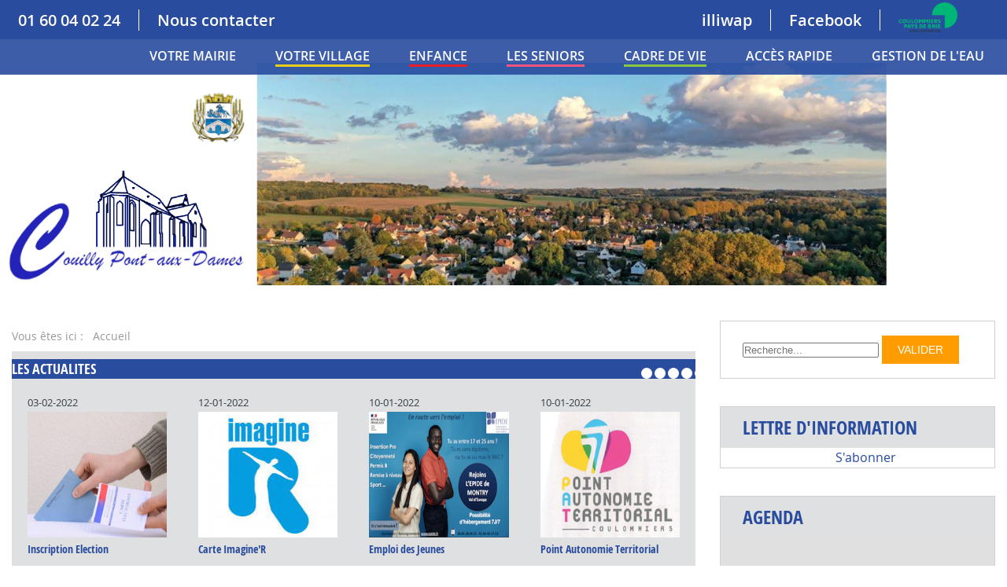

--- FILE ---
content_type: text/html; charset=utf-8
request_url: https://couillypontauxdames.fr/
body_size: 12086
content:

<!DOCTYPE html>
<html xmlns="http://www.w3.org/1999/xhtml" xml:lang="fr-fr" lang="fr-fr" dir="ltr" >
<head>
    <base href="https://couillypontauxdames.fr/" />
	<meta http-equiv="content-type" content="text/html; charset=utf-8" />
	<meta name="generator" content="Joomla! - Open Source Content Management" />
	<title>Mairie de Couilly-Pont-aux-Dames - VOTRE MAIRIE</title>
	<link href="/index.php?format=feed&amp;type=rss" rel="alternate" type="application/rss+xml" title="RSS 2.0" />
	<link href="/index.php?format=feed&amp;type=atom" rel="alternate" type="application/atom+xml" title="Atom 1.0" />
	<link href="https://couillypontauxdames.fr/index.php/component/search/?layout=blog&amp;id=47&amp;Itemid=101&amp;format=opensearch" rel="search" title="Valider Mairie de Couilly-Pont-aux-Dames" type="application/opensearchdescription+xml" />
	<link href="https://couillypontauxdames.fr/media/com_acymailing/css/module_default.css?v=1599468690" rel="stylesheet" type="text/css" />
	<style type="text/css">
#mod-search-searchword {background: none repeat scroll 0 0 #fff;
border: 1px solid #e5e5e5;
color: #aaa;
font-size: 14px;
height: 50px;
line-height: 50px;
max-width: 100% !important;
padding: 0 15px;
}
item-101 deeper parent {
color:red;
}
	</style>
	<script type="application/json" class="joomla-script-options new">{"csrf.token":"4c473cca138dc09582fcd890e60258b9","system.paths":{"root":"","base":""}}</script>
	<script src="/media/jui/js/jquery.min.js?4bcd97f4ba48f9c6c742ec4363ed1db4" type="text/javascript"></script>
	<script src="/media/jui/js/jquery-noconflict.js?4bcd97f4ba48f9c6c742ec4363ed1db4" type="text/javascript"></script>
	<script src="/media/jui/js/jquery-migrate.min.js?4bcd97f4ba48f9c6c742ec4363ed1db4" type="text/javascript"></script>
	<script src="/templates/admaville/js/jquery.slides.min.js" type="text/javascript"></script>
	<!--[if lt IE 9]><script src="/media/system/js/html5fallback.js?4bcd97f4ba48f9c6c742ec4363ed1db4" type="text/javascript"></script><![endif]-->
	<script src="https://couillypontauxdames.fr/media/com_acymailing/js/acymailing_module.js?v=51015" type="text/javascript" async="async"></script>
	<script src="/media/system/js/mootools-core.js?4bcd97f4ba48f9c6c742ec4363ed1db4" type="text/javascript"></script>
	<script src="/media/system/js/core.js?4bcd97f4ba48f9c6c742ec4363ed1db4" type="text/javascript"></script>
	<script src="/media/system/js/mootools-more.js?4bcd97f4ba48f9c6c742ec4363ed1db4" type="text/javascript"></script>
	<script src="https://couillypontauxdames.fr/modules/mod_news_pro_gk5/interface/scripts/engine.mootools.js" type="text/javascript"></script>
	<script src="/media/jui/js/bootstrap.min.js?4bcd97f4ba48f9c6c742ec4363ed1db4" type="text/javascript"></script>
	<script type="text/javascript">
jQuery(window).on('load',  function() {
				new JCaption('img.caption');
			});	if(typeof acymailingModule == 'undefined'){
				var acymailingModule = [];
			}
			
			acymailingModule['emailRegex'] = /^[a-z0-9!#$%&\'*+\/=?^_`{|}~-]+(?:\.[a-z0-9!#$%&\'*+\/=?^_`{|}~-]+)*\@([a-z0-9-]+\.)+[a-z0-9]{2,20}$/i;

			acymailingModule['NAMECAPTION'] = 'Nom';
			acymailingModule['NAME_MISSING'] = 'Saisissez votre nom.';
			acymailingModule['EMAILCAPTION'] = 'E-mail';
			acymailingModule['VALID_EMAIL'] = 'Saisissez une adresse courriel valide.';
			acymailingModule['ACCEPT_TERMS'] = 'Veuillez accepter les Conditions d\'utilisation';
			acymailingModule['CAPTCHA_MISSING'] = 'Le captcha est invalide, veuillez réessayer';
			acymailingModule['NO_LIST_SELECTED'] = 'Veuillez sélectionner les listes auxquelles vous voulez vous inscrire';
		document.addEventListener("DOMContentLoaded", function(){
				var acytogglemodule = document.getElementById('acymailing_togglemodule_formAcymailing73371');
				var module = document.getElementById('acymailing_fulldiv_formAcymailing73371');
				module.style.display = 'none';

				acytogglemodule.addEventListener('click', function(){
					module.style.display = '';
					if(acytogglemodule.className.indexOf('acyactive') > -1){
						acytogglemodule.className = 'acymailing_togglemodule';
						module.className = 'slide_close';
					}else{
						acytogglemodule.className = 'acymailing_togglemodule acyactive';
						module.className = 'slide_open';
					}
					
					return false;
				});
			});
		
acymailingModule['excludeValuesformAcymailing73371'] = [];
acymailingModule['excludeValuesformAcymailing73371']['name'] = 'Nom';
acymailingModule['excludeValuesformAcymailing73371']['email'] = 'E-mail';
jQuery(function($){ initTooltips(); $("body").on("subform-row-add", initTooltips); function initTooltips (event, container) { container = container || document;$(container).find(".hasTooltip").tooltip({"html": true,"container": "body"});} });
	</script>

    <meta name="viewport" content="width=device-width; initial-scale=1.0" />
    <meta name="viewport" content="width=device-width, initial-scale=1, maximum-scale=1, user-scalable=no"/>
    
    <link rel="stylesheet" href="/templates/admaville/css/adtemplate.css" type="text/css" />
    <link rel="stylesheet" href="/templates/admaville/css/mobile.css" type="text/css" />
    <link rel="stylesheet" href="/templates/admaville/css/preset.php?backgroundcolor=%23294c9f&link=%231c83be&accesrapide=110&bouton=%23ff9c00&listmenu=%7B%22iditem%22%3A%5B%5D%2C%22imgitem%22%3A%5B%5D%7D"  type="text/css" media="all" />
      <link rel="stylesheet" href="/templates/admaville/ajouts.css"/>
     <!--[if gte IE 8]>
  	<style type="text/css">
  	.pagenav a,.readmore a,.button,#nav ul.menu ul,#nav,#nav ul.menu li ul li a,#slideshow,#modulestop > div.inner,#left > div.inner,#center > div.inner,#right > div.inner .module,#right > div.inner .moduletable,#right > div.inner .module_menu,#right > div.inner .moduletable_menu,#modulebottom1 > div.inner,#modulebottom2 > div.inner,#modulebottom3 > div.inner,#modulebottom4 > div.inner { behavior: url(/templates/admaville/pie.htc) }
  	#left .moduletable .menu li, #right .moduletable .menu li {display:inline-block!important;}
  	</style>
  	<![endif]-->



<script type='text/javascript' async>	
    jQuery(document).ready(function ($) {
	$('.logomobile')
	$('#logo')
	$('.moduletable_menu').hover(
         function(){ $('.logomobile').addClass(' hover'), $('#logo').addClass(' logonone') },
         function(){ $('.logomobile').removeClass(' hover'), $('#logo').removeClass(' logonone') }
		 );
    });  
    function showMenu(){
        document.getElementById("offcanvas").style.transform='none';
        document.getElementById("offcanvas").style.webkitTransform='none';
        document.getElementById("hidemenu").style.display='block';
    }
    function hideMenu(){
        document.getElementById("offcanvas").style.transform='translateX(-100%)';
        document.getElementById("offcanvas").style.webkitTransform='translateX(-100%)';
        document.getElementById("hidemenu").style.display='none';
    }
        
  </script>
  
    <script type="text/javascript" defer> 
  (function(i,s,o,g,r,a,m){i['GoogleAnalyticsObject']=r;i[r]=i[r]||function(){
  (i[r].q=i[r].q||[]).push(arguments)},i[r].l=1*new Date();a=s.createElement(o),
  m=s.getElementsByTagName(o)[0];a.async=1;a.src=g;m.parentNode.insertBefore(a,m)
  })(window,document,'script','//www.google-analytics.com/analytics.js','ga');

  ga('create', 'UA-XXXXXXXX-X', 'auto');
  ga('send', 'pageview');
 
</script>
</head>
<body style="background:#ffffff">
    <section class="info">
        <div>
            <ul class="droite">
                <li class="droite1 trait1">01 60 04 02 24</li>
                <li class="droite1"><a href="http://clone.couillypontauxdames.fr/index.php/2015-01-26-08-42-53/contactez-votre-mairie" style="color:white">Nous contacter</li>
            </ul>
        </div>
        <div class="social">
            <ul class="droite">
			    <li class="gauche trait2"><a href="https://station.illiwap.com/fr/public/mairie-de-couilly-pont-aux-dames_77128" target="blank" style="color:white">illiwap</a></li>
                <li class="gauche trait2"><a href="https://www.facebook.com/Couilly.Pont.aux.Dames/" target="blank" style="color:white">Facebook</a></li>
                <li class="gauche"><a href="https://www.coulommierspaysdebrie.fr/" target="blank"><img src="/images/agglomération.png" alt="" class="agglo"></a></li>
            </ul>
        </div>
    </section>
	<div id="hidemenu" ><a href="javascript:hideMenu()" ></a></div>
	<div id="offcanvas" class="menumobile">		<div class="moduletable_menu">
						<ul class="nav menu nav-pills mod-list">
<li class="item-101 default current active deeper parent"><a href="/index.php" >VOTRE MAIRIE</a><ul class="nav-child unstyled small"><li class="item-137 divider deeper parent"><span class="separator "><img src="/images/menu/lamunicipalite.png" alt="LA MUNICIPALITÉ" /><span class="image-title">LA MUNICIPALITÉ</span></span>
<ul class="nav-child unstyled small"><li class="item-138"><a href="/index.php/votre-mairie/la-municipalite/la-mairie" >La mairie</a></li><li class="item-139"><a href="/index.php/votre-mairie/la-municipalite/services-municipaux" >Services municipaux</a></li><li class="item-140"><a href="/index.php/votre-mairie/la-municipalite/prevention-et-securite" >Prévention et sécurité</a></li><li class="item-141"><a href="/index.php/votre-mairie/la-municipalite/nos-partenaires" >Nos partenaires</a></li></ul></li><li class="item-142 divider deeper parent"><span class="separator "><img src="/images/menu/conseilmunicipal.jpg" alt="LE CONSEIL MUNICIPAL" /><span class="image-title">LE CONSEIL MUNICIPAL</span></span>
<ul class="nav-child unstyled small"><li class="item-143"><a href="/index.php/votre-mairie/le-conseil-municipal/le-conseil" >Le conseil</a></li><li class="item-144"><a href="/index.php/votre-mairie/le-conseil-municipal/les-elus" >Les élus</a></li><li class="item-145"><a href="/index.php/votre-mairie/le-conseil-municipal/les-commissions" >Les commissions</a></li><li class="item-146"><a href="/index.php/votre-mairie/le-conseil-municipal/l-action-sociale-le-ccas" >L'action sociale, le CCAS</a></li><li class="item-321"><a href="/index.php/votre-mairie/le-conseil-municipal/le-bulletin-municipal" >Le bulletin municipal</a></li><li class="item-323"><a href="/index.php/votre-mairie/le-conseil-municipal/les-deliberations" >Les délibérations</a></li></ul></li><li class="item-147 divider deeper parent"><span class="separator "><img src="/images/menu/vosdemarche.png" alt="VOS DÉMARCHES" /><span class="image-title">VOS DÉMARCHES</span></span>
<ul class="nav-child unstyled small"><li class="item-148"><a href="/index.php/votre-mairie/vos-demarches/demarches-etat-civil" >Démarches État civil</a></li><li class="item-149"><a href="/index.php/votre-mairie/vos-demarches/les-elections" >Les élections</a></li><li class="item-334"><a href="/index.php/votre-mairie/vos-demarches/inscriptions-scolaires" >Inscriptions scolaires</a></li></ul></li><li class="item-152 divider deeper parent"><span class="separator "><img src="/images/menu/urbanisme.png" alt="L'URBANISME" /><span class="image-title">L'URBANISME</span></span>
<ul class="nav-child unstyled small"><li class="item-156"><a href="/index.php/votre-mairie/l-urbanisme/plan-local-d-urbanisme-plu" >Plan Local d'Urbanisme (PLU)</a></li><li class="item-325"><a href="/index.php/votre-mairie/l-urbanisme/plan-prevention-des-risques-inondation" >Plan des risques d'inondation</a></li><li class="item-326"><a href="/index.php/votre-mairie/l-urbanisme/la-zppaup" >La ZPPAUP</a></li><li class="item-327"><a href="/index.php/votre-mairie/l-urbanisme/documentation-en-ligne" >Documentation en ligne</a></li></ul></li></ul></li><li class="item-108 deeper parent"><a href="#" class="menudeux">Votre village</a><ul class="nav-child unstyled small"><li class="item-157 divider deeper parent"><span class="separator "><img src="/images/menu/notrevillage.png" alt="Notre village" /><span class="image-title">Notre village</span></span>
<ul class="nav-child unstyled small"><li class="item-158"><a href="/index.php/votre-village/notre-village/ou-se-trouve-couilly" >Où se trouve couilly ?</a></li><li class="item-159"><a href="/index.php/votre-village/notre-village/son-histoire" >Son histoire</a></li><li class="item-160"><a href="/index.php/votre-village/notre-village/son-patrimoine" >Son patrimoine</a></li><li class="item-161"><a href="/index.php/votre-village/notre-village/visite-guidee" >Visite Guidée</a></li><li class="item-328"><a href="/index.php/votre-village/notre-village/quelques-chiffres" >Quelques chiffres</a></li></ul></li><li class="item-165 divider deeper parent"><span class="separator "><img src="/images/menu/acteurseconomique.png" alt="ACTEURS ÉCONOMIQUES" /><span class="image-title">ACTEURS ÉCONOMIQUES</span></span>
<ul class="nav-child unstyled small"><li class="item-166"><a href="/index.php/votre-village/acteurs-economiques/commerces-services" >Commerces &amp; Services</a></li><li class="item-167"><a href="/index.php/votre-village/acteurs-economiques/restauration" >Restauration</a></li><li class="item-329"><a href="/index.php/votre-village/acteurs-economiques/zone-commerciale" >Zone commerciale</a></li><li class="item-330"><a href="/index.php/votre-village/acteurs-economiques/zone-artisanale" >Zone artisanale</a></li></ul></li><li class="item-170 divider deeper parent"><span class="separator "><img src="/images/menu/infospratiques.png" alt="INFOS PRATIQUES" /><span class="image-title">INFOS PRATIQUES</span></span>
<ul class="nav-child unstyled small"><li class="item-171"><a href="/index.php/votre-village/infos-pratiques/principaux-contacts" >Principaux contacts</a></li><li class="item-172"><a href="/index.php/votre-village/infos-pratiques/les-transports" >Les transports</a></li><li class="item-173"><a href="/index.php/votre-village/infos-pratiques/sante-et-medical" >Santé et Médical</a></li><li class="item-331"><a href="/index.php/votre-village/infos-pratiques/location-salle-polyvalente" >Location salle polyvalente</a></li><li class="item-332"><a href="/index.php/votre-village/infos-pratiques/collecte-des-dechets" >Collecte des déchets</a></li></ul></li><li class="item-174 divider deeper parent"><span class="separator "><img src="/images/menu/associations.jpg" alt="ASSOCIATIONS" /><span class="image-title">ASSOCIATIONS</span></span>
<ul class="nav-child unstyled small"><li class="item-175"><a href="/index.php/votre-village/associations/repertoire-des-associations" >Répertoire des associations</a></li><li class="item-176"><a href="/index.php/votre-village/associations/sports" >Sports</a></li><li class="item-177"><a href="/index.php/votre-village/associations/culture" >Culture</a></li><li class="item-178"><a href="/index.php/votre-village/associations/loisirs" >Loisirs</a></li><li class="item-333"><a href="/index.php/votre-village/associations/autres-associations" >Autres Associations</a></li></ul></li></ul></li><li class="item-109 deeper parent"><a href="#" class="menutrois">ENFANCE</a><ul class="nav-child unstyled small"><li class="item-179 divider deeper parent"><span class="separator "><img src="/images/menu/petiteenfance.jpg" alt="PETITE ENFANCE" /><span class="image-title">PETITE ENFANCE</span></span>
<ul class="nav-child unstyled small"><li class="item-180"><a href="/index.php/enfance/petite-enfance/assistantes-maternelles" >Assistantes Maternelles</a></li><li class="item-181"><a href="/index.php/enfance/petite-enfance/creche" >Crêche</a></li></ul></li><li class="item-183 divider deeper parent"><span class="separator "><img src="/images/menu/accueilperiscolaire.png" alt="PÉRISCOLAIRE &amp; EXTRA" /><span class="image-title">PÉRISCOLAIRE &amp; EXTRA</span></span>
<ul class="nav-child unstyled small"><li class="item-184"><a href="/index.php/enfance/periscolaire-extra/accueil-periscolaire-et-extra" >Accueil périscolaire et extra</a></li><li class="item-185"><a href="/index.php/enfance/periscolaire-extra/alsh-les-diablotins" >ALSH &quot;Les diablotins&quot;</a></li><li class="item-186"><a href="/index.php/enfance/periscolaire-extra/cantine-scolaire" >Restauration scolaire</a></li><li class="item-187"><a href="/index.php/enfance/periscolaire-extra/etude-surveillee" >Étude Surveillée</a></li><li class="item-335"><a href="https://portail.berger-levrault.fr/MairieCouillyPontAuxDames77860/accueil" target="_blank" rel="noopener noreferrer">Portail e.enfance</a></li></ul></li><li class="item-188 divider deeper parent"><span class="separator "><img src="/images/menu/viescolaire.jpg.png" alt="VIE SCOLAIRE" /><span class="image-title">VIE SCOLAIRE</span></span>
<ul class="nav-child unstyled small"><li class="item-189"><a href="/index.php/enfance/vie-scolaire/ecole-fabre-d-eglantine" >École Fabre d'Églantine</a></li><li class="item-190"><a href="/index.php/enfance/vie-scolaire/institution-sainte-therese" >Institution Sainte Thérèse</a></li><li class="item-191"><a href="/index.php/enfance/vie-scolaire/college-stephane-hessel" >Collège Stéphane Hessel</a></li></ul></li></ul></li><li class="item-338 deeper parent"><a href="#" class="menuquatre">LES SENIORS</a><ul class="nav-child unstyled small"><li class="item-341 divider deeper parent"><span class="separator "><img src="/images/menu/seniors.jpg" alt="LES SENIORS" /><span class="image-title">LES SENIORS</span></span>
<ul class="nav-child unstyled small"><li class="item-367"><a href="/index.php/les-seniors/les-seniors/la-telealarme" >La téléalarme</a></li><li class="item-343"><a href="/index.php/les-seniors/les-seniors/les-maisons-de-retraite" >Les maisons de retraite</a></li><li class="item-344"><a href="/index.php/les-seniors/les-seniors/les-aides-aux-seniors" >Les aides aux séniors</a></li><li class="item-345"><a href="/index.php/les-seniors/les-seniors/la-securite" >La sécurité</a></li><li class="item-346"><a href="/index.php/les-seniors/les-seniors/apa" >APA</a></li></ul></li></ul></li><li class="item-347 deeper parent"><a href="#" class="menucinq">CADRE DE VIE</a><ul class="nav-child unstyled small"><li class="item-350 divider deeper parent"><span class="separator "><img src="/images/menu/gestesauquoditien.jpg.png" alt="GESTES AU QUOTIDIEN" /><span class="image-title">GESTES AU QUOTIDIEN</span></span>
<ul class="nav-child unstyled small"><li class="item-351"><a href="/index.php/cadre-de-vie/gestes-au-quotidien/les-horaires-de-tonte" >Les horaires de tonte</a></li><li class="item-352"><a href="/index.php/cadre-de-vie/gestes-au-quotidien/le-brulage-des-dechets" >Le brûlage des déchets</a></li><li class="item-353"><a href="/index.php/cadre-de-vie/gestes-au-quotidien/les-points-collecte-du-verre" >Les points collecte du verre</a></li><li class="item-354"><a href="/index.php/cadre-de-vie/gestes-au-quotidien/la-collecte-des-dechets" >La collecte des déchets</a></li><li class="item-355"><a href="/index.php/cadre-de-vie/gestes-au-quotidien/le-tri-selectif" >Le compostage</a></li><li class="item-356"><a href="/index.php/cadre-de-vie/gestes-au-quotidien/les-decheteries" >Les décheteries</a></li></ul></li><li class="item-357 divider deeper parent"><span class="separator "><img src="/images/menu/environnementprot.jpg.png" alt="PROJETS STRUCTURANTS" /><span class="image-title">PROJETS STRUCTURANTS</span></span>
<ul class="nav-child unstyled small"><li class="item-358"><a href="/index.php/cadre-de-vie/projets-structurants/politique-generale" >Politique générale</a></li><li class="item-360"><a href="/index.php/cadre-de-vie/projets-structurants/nos-ens" >Nos Espaces Naturels Sensibles</a></li><li class="item-361"><a href="/index.php/cadre-de-vie/projets-structurants/pnr-de-la-brie-et-2-morin" >PNR de la Brie et 2 Morin</a></li><li class="item-362"><a href="/index.php/cadre-de-vie/projets-structurants/le-sage-des-deux-morin" >Le SAGE des deux Morin</a></li><li class="item-384"><a href="/index.php/cadre-de-vie/projets-structurants/la-zap-zone-agricole-protegee" >La ZAP zone agricole protégée</a></li></ul></li><li class="item-363 divider deeper parent"><span class="separator "><img src="/images/menu/lesreseaux.png" alt="LES RÉSEAUX" /><span class="image-title">LES RÉSEAUX</span></span>
<ul class="nav-child unstyled small"><li class="item-364"><a href="/index.php/cadre-de-vie/les-reseaux/assainissement" >Assainissement</a></li><li class="item-365"><a href="/index.php/cadre-de-vie/les-reseaux/l-eau-potable" >L'eau potable</a></li></ul></li></ul></li><li class="item-110 deeper parent"><a href="#" class="rapide">Accès rapide</a><ul class="nav-child unstyled small"><li class="item-204"><a href="/index.php/2015-01-26-08-42-53/contactez-votre-mairie" class="fa fa-envelope">Contactez la mairie</a></li><li class="item-196"><a href="/index.php/2015-01-26-08-42-53/plan-du-village" class="fa fa-map">Plan du village </a></li><li class="item-197"><a href="/index.php/2015-01-26-08-42-53/numero-d-urgence" class="fa fa-phone-square">Numéro d'urgence</a></li><li class="item-198"><a href="https://portail.berger-levrault.fr/MairieCouillyPontAuxDames77860/accueil" class="fa fa-user" target="_blank" rel="noopener noreferrer">Portail e.enfance</a></li><li class="item-199"><a href="/images/documents/menu_cantine.pdf" class="fa fa-cutlery" target="_blank" rel="noopener noreferrer">Menus cantine</a></li><li class="item-388"><a href="/images/documents/planning_des_animations.pdf" class="fa fa-user" target="_blank" rel="noopener noreferrer">Animations ALSH</a></li></ul></li><li class="item-389"><a href="/index.php/gestion-de-l-eau" >Gestion de l'eau</a></li></ul>
		</div>
	</div>
	<header>
		<div id="bartop" class="">
			<div class="navtop">
						<div id="logo" class="logobloc">
				<h1>
					<a href="/index.php">
						<img src="/images/headers/fondbleu.png" max-width="240px" alt="Site name is Mairie de Couilly-Pont-aux-Dames" />
					</a>
				</h1>
				<div class="headleft" >
					<div id="social">

<ul class="menusocial">
	 
		 
		 
		 
		 
		 
	 
	 
</ul>
 </div>
				</div>
			</div>
						<nav class="navigation" >
				<img class="logomobile" src="/images/headers/fondbleu.png" max-width="240px" alt="Site name is Mairie de Couilly-Pont-aux-Dames" />
				<a href="javascript:showMenu();" class="uk-navbar-toggle uk-navbar-flip uk-visible-small" ></a>
						<div class="moduletable_menu">
						<ul class="nav menu nav-pills mod-list">
<li class="item-101 default current active deeper parent"><a href="/index.php" >VOTRE MAIRIE</a><ul class="nav-child unstyled small"><li class="item-137 divider deeper parent"><span class="separator "><img src="/images/menu/lamunicipalite.png" alt="LA MUNICIPALITÉ" /><span class="image-title">LA MUNICIPALITÉ</span></span>
<ul class="nav-child unstyled small"><li class="item-138"><a href="/index.php/votre-mairie/la-municipalite/la-mairie" >La mairie</a></li><li class="item-139"><a href="/index.php/votre-mairie/la-municipalite/services-municipaux" >Services municipaux</a></li><li class="item-140"><a href="/index.php/votre-mairie/la-municipalite/prevention-et-securite" >Prévention et sécurité</a></li><li class="item-141"><a href="/index.php/votre-mairie/la-municipalite/nos-partenaires" >Nos partenaires</a></li></ul></li><li class="item-142 divider deeper parent"><span class="separator "><img src="/images/menu/conseilmunicipal.jpg" alt="LE CONSEIL MUNICIPAL" /><span class="image-title">LE CONSEIL MUNICIPAL</span></span>
<ul class="nav-child unstyled small"><li class="item-143"><a href="/index.php/votre-mairie/le-conseil-municipal/le-conseil" >Le conseil</a></li><li class="item-144"><a href="/index.php/votre-mairie/le-conseil-municipal/les-elus" >Les élus</a></li><li class="item-145"><a href="/index.php/votre-mairie/le-conseil-municipal/les-commissions" >Les commissions</a></li><li class="item-146"><a href="/index.php/votre-mairie/le-conseil-municipal/l-action-sociale-le-ccas" >L'action sociale, le CCAS</a></li><li class="item-321"><a href="/index.php/votre-mairie/le-conseil-municipal/le-bulletin-municipal" >Le bulletin municipal</a></li><li class="item-323"><a href="/index.php/votre-mairie/le-conseil-municipal/les-deliberations" >Les délibérations</a></li></ul></li><li class="item-147 divider deeper parent"><span class="separator "><img src="/images/menu/vosdemarche.png" alt="VOS DÉMARCHES" /><span class="image-title">VOS DÉMARCHES</span></span>
<ul class="nav-child unstyled small"><li class="item-148"><a href="/index.php/votre-mairie/vos-demarches/demarches-etat-civil" >Démarches État civil</a></li><li class="item-149"><a href="/index.php/votre-mairie/vos-demarches/les-elections" >Les élections</a></li><li class="item-334"><a href="/index.php/votre-mairie/vos-demarches/inscriptions-scolaires" >Inscriptions scolaires</a></li></ul></li><li class="item-152 divider deeper parent"><span class="separator "><img src="/images/menu/urbanisme.png" alt="L'URBANISME" /><span class="image-title">L'URBANISME</span></span>
<ul class="nav-child unstyled small"><li class="item-156"><a href="/index.php/votre-mairie/l-urbanisme/plan-local-d-urbanisme-plu" >Plan Local d'Urbanisme (PLU)</a></li><li class="item-325"><a href="/index.php/votre-mairie/l-urbanisme/plan-prevention-des-risques-inondation" >Plan des risques d'inondation</a></li><li class="item-326"><a href="/index.php/votre-mairie/l-urbanisme/la-zppaup" >La ZPPAUP</a></li><li class="item-327"><a href="/index.php/votre-mairie/l-urbanisme/documentation-en-ligne" >Documentation en ligne</a></li></ul></li></ul></li><li class="item-108 deeper parent"><a href="#" class="menudeux">Votre village</a><ul class="nav-child unstyled small"><li class="item-157 divider deeper parent"><span class="separator "><img src="/images/menu/notrevillage.png" alt="Notre village" /><span class="image-title">Notre village</span></span>
<ul class="nav-child unstyled small"><li class="item-158"><a href="/index.php/votre-village/notre-village/ou-se-trouve-couilly" >Où se trouve couilly ?</a></li><li class="item-159"><a href="/index.php/votre-village/notre-village/son-histoire" >Son histoire</a></li><li class="item-160"><a href="/index.php/votre-village/notre-village/son-patrimoine" >Son patrimoine</a></li><li class="item-161"><a href="/index.php/votre-village/notre-village/visite-guidee" >Visite Guidée</a></li><li class="item-328"><a href="/index.php/votre-village/notre-village/quelques-chiffres" >Quelques chiffres</a></li></ul></li><li class="item-165 divider deeper parent"><span class="separator "><img src="/images/menu/acteurseconomique.png" alt="ACTEURS ÉCONOMIQUES" /><span class="image-title">ACTEURS ÉCONOMIQUES</span></span>
<ul class="nav-child unstyled small"><li class="item-166"><a href="/index.php/votre-village/acteurs-economiques/commerces-services" >Commerces &amp; Services</a></li><li class="item-167"><a href="/index.php/votre-village/acteurs-economiques/restauration" >Restauration</a></li><li class="item-329"><a href="/index.php/votre-village/acteurs-economiques/zone-commerciale" >Zone commerciale</a></li><li class="item-330"><a href="/index.php/votre-village/acteurs-economiques/zone-artisanale" >Zone artisanale</a></li></ul></li><li class="item-170 divider deeper parent"><span class="separator "><img src="/images/menu/infospratiques.png" alt="INFOS PRATIQUES" /><span class="image-title">INFOS PRATIQUES</span></span>
<ul class="nav-child unstyled small"><li class="item-171"><a href="/index.php/votre-village/infos-pratiques/principaux-contacts" >Principaux contacts</a></li><li class="item-172"><a href="/index.php/votre-village/infos-pratiques/les-transports" >Les transports</a></li><li class="item-173"><a href="/index.php/votre-village/infos-pratiques/sante-et-medical" >Santé et Médical</a></li><li class="item-331"><a href="/index.php/votre-village/infos-pratiques/location-salle-polyvalente" >Location salle polyvalente</a></li><li class="item-332"><a href="/index.php/votre-village/infos-pratiques/collecte-des-dechets" >Collecte des déchets</a></li></ul></li><li class="item-174 divider deeper parent"><span class="separator "><img src="/images/menu/associations.jpg" alt="ASSOCIATIONS" /><span class="image-title">ASSOCIATIONS</span></span>
<ul class="nav-child unstyled small"><li class="item-175"><a href="/index.php/votre-village/associations/repertoire-des-associations" >Répertoire des associations</a></li><li class="item-176"><a href="/index.php/votre-village/associations/sports" >Sports</a></li><li class="item-177"><a href="/index.php/votre-village/associations/culture" >Culture</a></li><li class="item-178"><a href="/index.php/votre-village/associations/loisirs" >Loisirs</a></li><li class="item-333"><a href="/index.php/votre-village/associations/autres-associations" >Autres Associations</a></li></ul></li></ul></li><li class="item-109 deeper parent"><a href="#" class="menutrois">ENFANCE</a><ul class="nav-child unstyled small"><li class="item-179 divider deeper parent"><span class="separator "><img src="/images/menu/petiteenfance.jpg" alt="PETITE ENFANCE" /><span class="image-title">PETITE ENFANCE</span></span>
<ul class="nav-child unstyled small"><li class="item-180"><a href="/index.php/enfance/petite-enfance/assistantes-maternelles" >Assistantes Maternelles</a></li><li class="item-181"><a href="/index.php/enfance/petite-enfance/creche" >Crêche</a></li></ul></li><li class="item-183 divider deeper parent"><span class="separator "><img src="/images/menu/accueilperiscolaire.png" alt="PÉRISCOLAIRE &amp; EXTRA" /><span class="image-title">PÉRISCOLAIRE &amp; EXTRA</span></span>
<ul class="nav-child unstyled small"><li class="item-184"><a href="/index.php/enfance/periscolaire-extra/accueil-periscolaire-et-extra" >Accueil périscolaire et extra</a></li><li class="item-185"><a href="/index.php/enfance/periscolaire-extra/alsh-les-diablotins" >ALSH &quot;Les diablotins&quot;</a></li><li class="item-186"><a href="/index.php/enfance/periscolaire-extra/cantine-scolaire" >Restauration scolaire</a></li><li class="item-187"><a href="/index.php/enfance/periscolaire-extra/etude-surveillee" >Étude Surveillée</a></li><li class="item-335"><a href="https://portail.berger-levrault.fr/MairieCouillyPontAuxDames77860/accueil" target="_blank" rel="noopener noreferrer">Portail e.enfance</a></li></ul></li><li class="item-188 divider deeper parent"><span class="separator "><img src="/images/menu/viescolaire.jpg.png" alt="VIE SCOLAIRE" /><span class="image-title">VIE SCOLAIRE</span></span>
<ul class="nav-child unstyled small"><li class="item-189"><a href="/index.php/enfance/vie-scolaire/ecole-fabre-d-eglantine" >École Fabre d'Églantine</a></li><li class="item-190"><a href="/index.php/enfance/vie-scolaire/institution-sainte-therese" >Institution Sainte Thérèse</a></li><li class="item-191"><a href="/index.php/enfance/vie-scolaire/college-stephane-hessel" >Collège Stéphane Hessel</a></li></ul></li></ul></li><li class="item-338 deeper parent"><a href="#" class="menuquatre">LES SENIORS</a><ul class="nav-child unstyled small"><li class="item-341 divider deeper parent"><span class="separator "><img src="/images/menu/seniors.jpg" alt="LES SENIORS" /><span class="image-title">LES SENIORS</span></span>
<ul class="nav-child unstyled small"><li class="item-367"><a href="/index.php/les-seniors/les-seniors/la-telealarme" >La téléalarme</a></li><li class="item-343"><a href="/index.php/les-seniors/les-seniors/les-maisons-de-retraite" >Les maisons de retraite</a></li><li class="item-344"><a href="/index.php/les-seniors/les-seniors/les-aides-aux-seniors" >Les aides aux séniors</a></li><li class="item-345"><a href="/index.php/les-seniors/les-seniors/la-securite" >La sécurité</a></li><li class="item-346"><a href="/index.php/les-seniors/les-seniors/apa" >APA</a></li></ul></li></ul></li><li class="item-347 deeper parent"><a href="#" class="menucinq">CADRE DE VIE</a><ul class="nav-child unstyled small"><li class="item-350 divider deeper parent"><span class="separator "><img src="/images/menu/gestesauquoditien.jpg.png" alt="GESTES AU QUOTIDIEN" /><span class="image-title">GESTES AU QUOTIDIEN</span></span>
<ul class="nav-child unstyled small"><li class="item-351"><a href="/index.php/cadre-de-vie/gestes-au-quotidien/les-horaires-de-tonte" >Les horaires de tonte</a></li><li class="item-352"><a href="/index.php/cadre-de-vie/gestes-au-quotidien/le-brulage-des-dechets" >Le brûlage des déchets</a></li><li class="item-353"><a href="/index.php/cadre-de-vie/gestes-au-quotidien/les-points-collecte-du-verre" >Les points collecte du verre</a></li><li class="item-354"><a href="/index.php/cadre-de-vie/gestes-au-quotidien/la-collecte-des-dechets" >La collecte des déchets</a></li><li class="item-355"><a href="/index.php/cadre-de-vie/gestes-au-quotidien/le-tri-selectif" >Le compostage</a></li><li class="item-356"><a href="/index.php/cadre-de-vie/gestes-au-quotidien/les-decheteries" >Les décheteries</a></li></ul></li><li class="item-357 divider deeper parent"><span class="separator "><img src="/images/menu/environnementprot.jpg.png" alt="PROJETS STRUCTURANTS" /><span class="image-title">PROJETS STRUCTURANTS</span></span>
<ul class="nav-child unstyled small"><li class="item-358"><a href="/index.php/cadre-de-vie/projets-structurants/politique-generale" >Politique générale</a></li><li class="item-360"><a href="/index.php/cadre-de-vie/projets-structurants/nos-ens" >Nos Espaces Naturels Sensibles</a></li><li class="item-361"><a href="/index.php/cadre-de-vie/projets-structurants/pnr-de-la-brie-et-2-morin" >PNR de la Brie et 2 Morin</a></li><li class="item-362"><a href="/index.php/cadre-de-vie/projets-structurants/le-sage-des-deux-morin" >Le SAGE des deux Morin</a></li><li class="item-384"><a href="/index.php/cadre-de-vie/projets-structurants/la-zap-zone-agricole-protegee" >La ZAP zone agricole protégée</a></li></ul></li><li class="item-363 divider deeper parent"><span class="separator "><img src="/images/menu/lesreseaux.png" alt="LES RÉSEAUX" /><span class="image-title">LES RÉSEAUX</span></span>
<ul class="nav-child unstyled small"><li class="item-364"><a href="/index.php/cadre-de-vie/les-reseaux/assainissement" >Assainissement</a></li><li class="item-365"><a href="/index.php/cadre-de-vie/les-reseaux/l-eau-potable" >L'eau potable</a></li></ul></li></ul></li><li class="item-110 deeper parent"><a href="#" class="rapide">Accès rapide</a><ul class="nav-child unstyled small"><li class="item-204"><a href="/index.php/2015-01-26-08-42-53/contactez-votre-mairie" class="fa fa-envelope">Contactez la mairie</a></li><li class="item-196"><a href="/index.php/2015-01-26-08-42-53/plan-du-village" class="fa fa-map">Plan du village </a></li><li class="item-197"><a href="/index.php/2015-01-26-08-42-53/numero-d-urgence" class="fa fa-phone-square">Numéro d'urgence</a></li><li class="item-198"><a href="https://portail.berger-levrault.fr/MairieCouillyPontAuxDames77860/accueil" class="fa fa-user" target="_blank" rel="noopener noreferrer">Portail e.enfance</a></li><li class="item-199"><a href="/images/documents/menu_cantine.pdf" class="fa fa-cutlery" target="_blank" rel="noopener noreferrer">Menus cantine</a></li><li class="item-388"><a href="/images/documents/planning_des_animations.pdf" class="fa fa-user" target="_blank" rel="noopener noreferrer">Animations ALSH</a></li></ul></li><li class="item-389"><a href="/index.php/gestion-de-l-eau" >Gestion de l'eau</a></li></ul>
		</div>
	
			</nav>
						
						</div>
	</div>
	
							<div id="slide1">
				<div class="slide_inslide">
					<div id="diapo">
							<div id="slideshow">
									

<div id="adslide">
	<div class="slide_inslide" style="width:100%;  margin:0 auto;">
		<div id="diapo">
			<div id="slideshow">
					<div id="slides"  >								    
					 										<div id="sld1" class="linkdiapo">
											
												<img src="/images/headers/Montage24.png" alt=""/>
											</div>
																				<div id="sld2" class="linkdiapo">
											
												<img src="/images/headers/Montage25.png" alt=""/>
											</div>
																				<div id="sld3" class="linkdiapo">
											
												<img src="/images/headers/Montage26.png" alt=""/>
											</div>
																
						</div>
				</div>
			<div id="backtobottom" class="mouse">
				<a href="#" class="back-to-bottom" style="display: inline;">
					<span class="mouse-icon">
						<span class="mouse-wheel"></span>
					</span>
				</a>
			</div>
		</div>
	</div>
</div>
<script>
    jQuery(function() {
      jQuery('#slides').slidesjs({
        width: 1920,
        height: 485,
        navigation: {
          effect: "fade"
        },
        pagination: {
          effect: "fade"
        },
           play: {
                active: !1,
                effect: "fade",
                interval: 5e3,
                auto: !0,
                swap: !0,
                pauseOnHover: !1,
                restartDelay: 2500
            },
        effect: {
          fade: {
            speed: 5000          }
        }
      });
    });
  </script>
  							</div>
					</div>
				</div>
			</div>
				</header>

	<!-- Centre de la page -->
	<div id="wrapper"  style="max-width:1250px">
		<div class="clr"></div>
		<!-- Bloc de module Gauche -->
				
		
		<section id="main" style="width:69.5%">
		<!-- Bloc de module Top -->
			
		<!-- Contenu -->
			<div id="center"  class="accueil" >
				<div class="clr"></div>
		    										<div id="breadcrumbs" class="inner ">
						<div class="message">
									<div class="moduletable">
						
<ul itemscope itemtype="http://schema.org/BreadcrumbList" class="breadcrumb">
			<li class="active">
			Vous êtes ici : &#160;
		</li>
	
				<li itemprop="itemListElement" itemscope itemtype="http://schema.org/ListItem" class="active">
				<span itemprop="name">
					Accueil				</span>
				<meta itemprop="position" content="1">
			</li>
		</ul>
		</div>
	
						</div>
					</div>
								<article class="inner">
					<div id="system-message-container">
	</div>

					<section class="blog">

	<div class="category-desc">
			<div class="clr"></div>
	</div>

	




</section>

				</article>
			</div>
			
		
		<!-- Bloc de Module en Bas-->
				<div class="clr"></div>
		<div id="modulesbottom">
			<div class="inner">
								<div id="modulebottom1" class="flexiblemodule full ">
					<div class="inner">
								<main class="moduletableActuXL">
							<h1>LES ACTUALITES</h1>
							<div class="nspMain ActuXL" id="nsp-nsp-145" data-config="{
				'animation_speed': 400,
				'animation_interval': 5000,
				'animation_function': 'Fx.Transitions.Expo.easeIn',
				'news_column': 4,
				'news_rows': 1,
				'links_columns_amount': 1,
				'links_amount': 1
			}">		
				
					<div class="nspArts bottom" style="width:100%;">
								<div class="nspTopInterface">
										<ul class="nspPagination">
												<li><a href="#">1</a></li>
												<li><a href="#">2</a></li>
												<li><a href="#">3</a></li>
												<li><a href="#">4</a></li>
												<li><a href="#">5</a></li>
											</ul>
										
									</div>
								<div class="nspArtScroll1">
					<div class="nspArtScroll2 nspPages10">
																	<div class="nspArtPage active nspCol10">
																				<div class="nspArt nspCol4" style="padding:0 20px 20px 0;clear:both;">
								<p class="nspInfo nspInfo1 tleft fnone">03-02-2022</p><a href="/index.php/actualites/299-inscription-election" class="nspImageWrapper tleft fleft" style="margin:0 0 0 0;" target="_blank"><span class="bgagenda"></span><img class="nspImage tleft fleft" src="/images/articles/voter.png" alt="Inscription Election" style="width:180px;height:160px;"  /></a><h4 class="nspHeader tleft fnull has-image"><a href="/index.php/actualites/299-inscription-election"  title="Inscription Election" target="_blank">Inscription Election</a></h4>							</div>
																															<div class="nspArt nspCol4" style="padding:0 20px 20px 0;">
								<p class="nspInfo nspInfo1 tleft fnone">12-01-2022</p><a href="/index.php/actualites/297-carte-imagine-r" class="nspImageWrapper tleft fleft" style="margin:0 0 0 0;" target="_blank"><span class="bgagenda"></span><img class="nspImage tleft fleft" src="/images/articles/carte_imagineR.jpeg" alt="Carte Imagine'R" style="width:180px;height:160px;"  /></a><h4 class="nspHeader tleft fnull has-image"><a href="/index.php/actualites/297-carte-imagine-r"  title="Carte Imagine'R" target="_blank">Carte Imagine'R</a></h4>							</div>
																															<div class="nspArt nspCol4" style="padding:0 20px 20px 0;">
								<p class="nspInfo nspInfo1 tleft fnone">10-01-2022</p><a href="/index.php/actualites/296-emploi-des-jeunes" class="nspImageWrapper tleft fleft" style="margin:0 0 0 0;" target="_blank"><span class="bgagenda"></span><img class="nspImage tleft fleft" src="/images/articles/epide_.png" alt="Emploi des Jeunes" style="width:180px;height:160px;"  /></a><h4 class="nspHeader tleft fnull has-image"><a href="/index.php/actualites/296-emploi-des-jeunes"  title="Emploi des Jeunes" target="_blank">Emploi des Jeunes</a></h4>							</div>
																															<div class="nspArt nspCol4" style="padding:0 20px 20px 0;">
								<p class="nspInfo nspInfo1 tleft fnone">10-01-2022</p><a href="/index.php/actualites/295-point-autonomie-territorial" class="nspImageWrapper tleft fleft" style="margin:0 0 0 0;" target="_blank"><span class="bgagenda"></span><img class="nspImage tleft fleft" src="/images/articles/PAT.png" alt="Point Autonomie Territorial" style="width:180px;height:160px;"  /></a><h4 class="nspHeader tleft fnull has-image"><a href="/index.php/actualites/295-point-autonomie-territorial"  title="Point Autonomie Territorial" target="_blank">Point Autonomie Territorial</a></h4>							</div>
												</div>
						<div class="nspArtPage nspCol10">
																															<div class="nspArt nspCol4" style="padding:0 20px 20px 0;clear:both;">
								<p class="nspInfo nspInfo1 tleft fnone">10-01-2022</p><a href="/index.php/actualites/294-arrete-port-du-masque-01-22" class="nspImageWrapper tleft fleft" style="margin:0 0 0 0;" target="_blank"><span class="bgagenda"></span><img class="nspImage tleft fleft" src="/images/articles/port_masque.jpeg" alt="Arrêté Port du Masque 01/22" style="width:180px;height:160px;"  /></a><h4 class="nspHeader tleft fnull has-image"><a href="/index.php/actualites/294-arrete-port-du-masque-01-22"  title="Arrêté Port du Masque 01/22" target="_blank">Arrêté Port du Masque 01/22</a></h4>							</div>
																															<div class="nspArt nspCol4" style="padding:0 20px 20px 0;">
								<p class="nspInfo nspInfo1 tleft fnone">30-12-2021</p><a href="/index.php/actualites/293-sapins-de-noeel" class="nspImageWrapper tleft fleft" style="margin:0 0 0 0;" target="_blank"><span class="bgagenda"></span><img class="nspImage tleft fleft" src="/images/articles/sapin_noel.png" alt="Sapins de Nöel" style="width:180px;height:160px;"  /></a><h4 class="nspHeader tleft fnull has-image"><a href="/index.php/actualites/293-sapins-de-noeel"  title="Sapins de Nöel" target="_blank">Sapins de Nöel</a></h4>							</div>
																															<div class="nspArt nspCol4" style="padding:0 20px 20px 0;">
								<p class="nspInfo nspInfo1 tleft fnone">25-11-2021</p><a href="/index.php/actualites/291-aide-aux-handi-sports" class="nspImageWrapper tleft fleft" style="margin:0 0 0 0;" target="_blank"><span class="bgagenda"></span><img class="nspImage tleft fleft" src="/images/articles/aide_sport.png" alt="Aide aux handi sports" style="width:180px;height:160px;"  /></a><h4 class="nspHeader tleft fnull has-image"><a href="/index.php/actualites/291-aide-aux-handi-sports"  title="Aide aux handi sports" target="_blank">Aide aux handi sports</a></h4>							</div>
																															<div class="nspArt nspCol4" style="padding:0 20px 20px 0;">
								<p class="nspInfo nspInfo1 tleft fnone">24-10-2021</p><a href="/index.php/actualites/287-costume-de-cyrano" class="nspImageWrapper tleft fleft" style="margin:0 0 0 0;" target="_blank"><span class="bgagenda"></span><img class="nspImage tleft fleft" src="/images/articles/coquelin1.jpg" alt="Costume de Cyrano" style="width:180px;height:160px;"  /></a><h4 class="nspHeader tleft fnull has-image"><a href="/index.php/actualites/287-costume-de-cyrano"  title="Costume de Cyrano" target="_blank">Costume de Cyrano</a></h4>							</div>
												</div>
						<div class="nspArtPage nspCol10">
																															<div class="nspArt nspCol4" style="padding:0 20px 20px 0;clear:both;">
								<p class="nspInfo nspInfo1 tleft fnone">14-10-2021</p><a href="/index.php/actualites/286-non-au-harcelement" class="nspImageWrapper tleft fleft" style="margin:0 0 0 0;" target="_blank"><span class="bgagenda"></span><img class="nspImage tleft fleft" src="/images/articles/nonauharcelement.png" alt="Non au Harcèlement" style="width:180px;height:160px;"  /></a><h4 class="nspHeader tleft fnull has-image"><a href="/index.php/actualites/286-non-au-harcelement"  title="Non au Harcèlement" target="_blank">Non au Harcèlement</a></h4>							</div>
																															<div class="nspArt nspCol4" style="padding:0 20px 20px 0;">
								<p class="nspInfo nspInfo1 tleft fnone">13-10-2021</p><a href="/index.php/actualites/284-ouverture-bar-tabac" class="nspImageWrapper tleft fleft" style="margin:0 0 0 0;" target="_blank"><span class="bgagenda"></span><img class="nspImage tleft fleft" src="/images/articles/djadja4a.jpg" alt="Ouverture Bar Tabac " style="width:180px;height:160px;"  /></a><h4 class="nspHeader tleft fnull has-image"><a href="/index.php/actualites/284-ouverture-bar-tabac"  title="Ouverture Bar Tabac " target="_blank">Ouverture Bar Tabac </a></h4>							</div>
																															<div class="nspArt nspCol4" style="padding:0 20px 20px 0;">
								<p class="nspInfo nspInfo1 tleft fnone">08-10-2021</p><a href="/index.php/actualites/283-catastrophe-naturelle-secheresse" class="nspImageWrapper tleft fleft" style="margin:0 0 0 0;" target="_blank"><span class="bgagenda"></span><img class="nspImage tleft fleft" src="/images/articles/secheresse.jpeg" alt="Catastrophe naturelle secheresse" style="width:180px;height:160px;"  /></a><h4 class="nspHeader tleft fnull has-image"><a href="/index.php/actualites/283-catastrophe-naturelle-secheresse"  title="Catastrophe naturelle secheresse" target="_blank">Catastrophe naturelle secheresse</a></h4>							</div>
																															<div class="nspArt nspCol4" style="padding:0 20px 20px 0;">
								<p class="nspInfo nspInfo1 tleft fnone">23-09-2021</p><a href="/index.php/actualites/282-problematique-fibre" class="nspImageWrapper tleft fleft" style="margin:0 0 0 0;" target="_blank"><span class="bgagenda"></span><img class="nspImage tleft fleft" src="/images/articles/fibre.jpg" alt="Problématique Fibre" style="width:180px;height:160px;"  /></a><h4 class="nspHeader tleft fnull has-image"><a href="/index.php/actualites/282-problematique-fibre"  title="Problématique Fibre" target="_blank">Problématique Fibre</a></h4>							</div>
												</div>
						<div class="nspArtPage nspCol10">
																															<div class="nspArt nspCol4" style="padding:0 20px 20px 0;clear:both;">
								<p class="nspInfo nspInfo1 tleft fnone">07-09-2021</p><a href="/index.php/actualites/280-pass-sport-jeunes" class="nspImageWrapper tleft fleft" style="margin:0 0 0 0;" target="_blank"><span class="bgagenda"></span><img class="nspImage tleft fleft" src="/images/articles/pass_sport.jpg" alt="Pass Sport Jeunes" style="width:180px;height:160px;"  /></a><h4 class="nspHeader tleft fnull has-image"><a href="/index.php/actualites/280-pass-sport-jeunes"  title="Pass Sport Jeunes" target="_blank">Pass Sport Jeunes</a></h4>							</div>
																															<div class="nspArt nspCol4" style="padding:0 20px 20px 0;">
								<p class="nspInfo nspInfo1 tleft fnone">10-08-2021</p><a href="/index.php/actualites/277-arrete-catastrophe-naturelle" class="nspImageWrapper tleft fleft" style="margin:0 0 0 0;" target="_blank"><span class="bgagenda"></span><img class="nspImage tleft fleft" src="/images/articles/cata.jpeg" alt="Arrêté Catastrophe naturelle" style="width:180px;height:160px;"  /></a><h4 class="nspHeader tleft fnull has-image"><a href="/index.php/actualites/277-arrete-catastrophe-naturelle"  title="Arrêté Catastrophe naturelle" target="_blank">Arrêté Catastrophe naturelle</a></h4>							</div>
																															<div class="nspArt nspCol4" style="padding:0 20px 20px 0;">
								<p class="nspInfo nspInfo1 tleft fnone">19-07-2021</p><a href="/index.php/gestion-de-l-eau" class="nspImageWrapper tleft fleft" style="margin:0 0 0 0;" target="_blank"><span class="bgagenda"></span><img class="nspImage tleft fleft" src="/images/articles/gestion_eau.jpeg" alt="Gestion de l'eau" style="width:180px;height:160px;"  /></a><h4 class="nspHeader tleft fnull has-image"><a href="/index.php/gestion-de-l-eau"  title="Gestion de l'eau" target="_blank">Gestion de l'eau</a></h4>							</div>
																															<div class="nspArt nspCol4" style="padding:0 20px 20px 0;">
								<p class="nspInfo nspInfo1 tleft fnone">08-07-2021</p><a href="/index.php/actualites/273-info-caf" class="nspImageWrapper tleft fleft" style="margin:0 0 0 0;" target="_blank"><span class="bgagenda"></span><img class="nspImage tleft fleft" src="/images/articles/CAF.jpeg" alt="Info CAF" style="width:180px;height:160px;"  /></a><h4 class="nspHeader tleft fnull has-image"><a href="/index.php/actualites/273-info-caf"  title="Info CAF" target="_blank">Info CAF</a></h4>							</div>
												</div>
						<div class="nspArtPage nspCol10">
																															<div class="nspArt nspCol4" style="padding:0 20px 20px 0;clear:both;">
								<p class="nspInfo nspInfo1 tleft fnone">08-01-2021</p><a href="/index.php/actualites/239-reagir-peut-tout-changer" class="nspImageWrapper tleft fleft" style="margin:0 0 0 0;" target="_blank"><span class="bgagenda"></span><img class="nspImage tleft fleft" src="/images/articles/Info_Gendarmerie1a.png" alt="REAGIR PEUT TOUT CHANGER" style="width:180px;height:160px;"  /></a><h4 class="nspHeader tleft fnull has-image"><a href="/index.php/actualites/239-reagir-peut-tout-changer"  title="REAGIR PEUT TOUT CHANGER" target="_blank">REAGIR PEUT TOUT CHANGER</a></h4>							</div>
												</div>
																</div>

									</div>
			</div>
		
				
			</div>
		</main>
			<main class="moduletableVievillageXL">
							<h1>LA VIE DU VILLAGE</h1>
							<div class="nspMain VievillageXL" id="nsp-nsp-144" data-config="{
				'animation_speed': 400,
				'animation_interval': 5000,
				'animation_function': 'Fx.Transitions.Expo.easeIn',
				'news_column': 4,
				'news_rows': 1,
				'links_columns_amount': 1,
				'links_amount': 1
			}">		
				
					<div class="nspArts bottom" style="width:100%;">
								<div class="nspTopInterface">
										<ul class="nspPagination">
												<li><a href="#">1</a></li>
												<li><a href="#">2</a></li>
											</ul>
										
									</div>
								<div class="nspArtScroll1">
					<div class="nspArtScroll2 nspPages8">
																	<div class="nspArtPage active nspCol8">
																				<div class="nspArt nspCol4" style="padding:0 20px 20px 0;clear:both;">
								<p class="nspInfo nspInfo1 tleft fnone">18-12-2020</p><a href="/index.php/vie-du-village/233-la-page-des-anciens" class="nspImageWrapper tleft fleft" style="margin:0 0 0 0;" target="_blank"><span class="bgagenda"></span><img class="nspImage tleft fleft" src="/images/articles/APA.gif" alt="La Page des Anciens" style="width:180px;height:160px;"  /></a><h4 class="nspHeader tleft fnone has-image"><a href="/index.php/vie-du-village/233-la-page-des-anciens"  title="La Page des Anciens" target="_blank">La Page des Anciens</a></h4>							</div>
																															<div class="nspArt nspCol4" style="padding:0 20px 20px 0;">
								<p class="nspInfo nspInfo1 tleft fnone">01-12-2020</p><a href="/index.php/vie-du-village/222-vie-des-commissions" class="nspImageWrapper tleft fleft" style="margin:0 0 0 0;" target="_blank"><span class="bgagenda"></span><img class="nspImage tleft fleft" src="/images/articles/commissions.jpeg" alt="Vie des Commissions" style="width:180px;height:160px;"  /></a><h4 class="nspHeader tleft fnone has-image"><a href="/index.php/vie-du-village/222-vie-des-commissions"  title="Vie des Commissions" target="_blank">Vie des Commissions</a></h4>							</div>
																															<div class="nspArt nspCol4" style="padding:0 20px 20px 0;">
								<p class="nspInfo nspInfo1 tleft fnone">28-11-2020</p><a href="/index.php/vie-du-village/214-asso-vieux-diesels" class="nspImageWrapper tleft fleft" style="margin:0 0 0 0;" target="_blank"><span class="bgagenda"></span><img class="nspImage tleft fleft" src="/images/articles/Musee_vieux_diesels.png" alt="Asso Vieux Diesels" style="width:180px;height:160px;"  /></a><h4 class="nspHeader tleft fnone has-image"><a href="/index.php/vie-du-village/214-asso-vieux-diesels"  title="Asso Vieux Diesels" target="_blank">Asso Vieux Diesels</a></h4>							</div>
																															<div class="nspArt nspCol4" style="padding:0 20px 20px 0;">
								<p class="nspInfo nspInfo1 tleft fnone">26-11-2020</p><a href="/index.php/vie-du-village/216-cabinet-medical" class="nspImageWrapper tleft fleft" style="margin:0 0 0 0;" target="_blank"><span class="bgagenda"></span><img class="nspImage tleft fleft" src="/images/articles/cabinet_medical.png" alt="Cabinet Medical" style="width:180px;height:160px;"  /></a><h4 class="nspHeader tleft fnone has-image"><a href="/index.php/vie-du-village/216-cabinet-medical"  title="Cabinet Medical" target="_blank">Cabinet Medical</a></h4>							</div>
												</div>
						<div class="nspArtPage nspCol8">
																															<div class="nspArt nspCol4" style="padding:0 20px 20px 0;clear:both;">
								<p class="nspInfo nspInfo1 tleft fnone">08-09-2020</p><a href="/index.php/vie-du-village/183-city-stade" class="nspImageWrapper tleft fleft" style="margin:0 0 0 0;" target="_blank"><span class="bgagenda"></span><img class="nspImage tleft fleft" src="/images/articles/city_A.png" alt="City Park" style="width:180px;height:160px;"  /></a><h4 class="nspHeader tleft fnone has-image"><a href="/index.php/vie-du-village/183-city-stade"  title="City Park" target="_blank">City Park</a></h4>							</div>
												</div>
																</div>

									</div>
			</div>
		
				
			</div>
		</main>
			<main class="moduletableProjetsXL">
							<h1>LES PROJETS</h1>
							<div class="nspMain ProjetsXL" id="nsp-nsp-119" data-config="{
				'animation_speed': 400,
				'animation_interval': 5000,
				'animation_function': 'Fx.Transitions.Expo.easeIn',
				'news_column': 4,
				'news_rows': 1,
				'links_columns_amount': 1,
				'links_amount': 3
			}">		
				
					<div class="nspArts bottom" style="width:100%;">
								<div class="nspTopInterface">
										<ul class="nspPagination">
												<li><a href="#">1</a></li>
												<li><a href="#">2</a></li>
											</ul>
										
									</div>
								<div class="nspArtScroll1">
					<div class="nspArtScroll2 nspPages8">
																	<div class="nspArtPage active nspCol8">
																				<div class="nspArt nspCol4" style="padding:0 20px 20px 0;clear:both;">
								<p class="nspInfo nspInfo1 tleft fnone">12-03-2021</p><a href="/index.php/projets/215-commerces" class="nspImageWrapper tleft fleft" style="margin:0 0 0 0;" target="_blank"><span class="bgagenda"></span><img class="nspImage tleft fleft" src="/images/articles/commerces.jpeg" alt="Commerces" style="width:180px;height:160px;"  /></a><h4 class="nspHeader tleft fnone has-image"><a href="/index.php/projets/215-commerces"  title="Commerces" target="_blank">Commerces</a></h4>							</div>
																															<div class="nspArt nspCol4" style="padding:0 20px 20px 0;">
								<p class="nspInfo nspInfo1 tleft fnone">28-11-2020</p><a href="/index.php/projets/221-ecole-periscolaire" class="nspImageWrapper tleft fleft" style="margin:0 0 0 0;" target="_blank"><span class="bgagenda"></span><img class="nspImage tleft fleft" src="/images/articles/ecole_fabre.jpg" alt="Ecole &amp; Périscolaire" style="width:180px;height:160px;"  /></a><h4 class="nspHeader tleft fnone has-image"><a href="/index.php/projets/221-ecole-periscolaire"  title="Ecole &amp; Périscolaire" target="_blank">Ecole &amp; Périscolaire</a></h4>							</div>
																															<div class="nspArt nspCol4" style="padding:0 20px 20px 0;">
								<p class="nspInfo nspInfo1 tleft fnone">27-11-2020</p><a href="/index.php/projets/218-ecologie" class="nspImageWrapper tleft fleft" style="margin:0 0 0 0;" target="_blank"><span class="bgagenda"></span><img class="nspImage tleft fleft" src="/images/articles/ecologie.jpeg" alt="Ecologie" style="width:180px;height:160px;"  /></a><h4 class="nspHeader tleft fnone has-image"><a href="/index.php/projets/218-ecologie"  title="Ecologie" target="_blank">Ecologie</a></h4>							</div>
																															<div class="nspArt nspCol4" style="padding:0 20px 20px 0;">
								<p class="nspInfo nspInfo1 tleft fnone">26-11-2020</p><a href="/index.php/projets/217-pistes-cyclables" class="nspImageWrapper tleft fleft" style="margin:0 0 0 0;" target="_blank"><span class="bgagenda"></span><img class="nspImage tleft fleft" src="/images/articles/piste_cyclable.jpeg" alt="Pistes cyclables" style="width:180px;height:160px;"  /></a><h4 class="nspHeader tleft fnone has-image"><a href="/index.php/projets/217-pistes-cyclables"  title="Pistes cyclables" target="_blank">Pistes cyclables</a></h4>							</div>
												</div>
						<div class="nspArtPage nspCol8">
																															<div class="nspArt nspCol4" style="padding:0 20px 20px 0;clear:both;">
								<p class="nspInfo nspInfo1 tleft fnone">26-11-2020</p><a href="/index.php/projets/213-residence-dubuisson" class="nspImageWrapper tleft fleft" style="margin:0 0 0 0;" target="_blank"><span class="bgagenda"></span><img class="nspImage tleft fleft" src="/images/articles/dubuisson.png" alt="Résidence Dubuisson" style="width:180px;height:160px;"  /></a><h4 class="nspHeader tleft fnone has-image"><a href="/index.php/projets/213-residence-dubuisson"  title="Résidence Dubuisson" target="_blank">Résidence Dubuisson</a></h4>							</div>
																															<div class="nspArt nspCol4" style="padding:0 20px 20px 0;">
								<p class="nspInfo nspInfo1 tleft fnone">26-11-2020</p><a href="/index.php/projets/211-voirie-assainissement" class="nspImageWrapper tleft fleft" style="margin:0 0 0 0;" target="_blank"><span class="bgagenda"></span><img class="nspImage tleft fleft" src="/images/articles/travaux.jpg" alt="Voirie &amp; Assainissement" style="width:180px;height:160px;"  /></a><h4 class="nspHeader tleft fnone has-image"><a href="/index.php/projets/211-voirie-assainissement"  title="Voirie &amp; Assainissement" target="_blank">Voirie &amp; Assainissement</a></h4>							</div>
																															<div class="nspArt nspCol4" style="padding:0 20px 20px 0;">
								<p class="nspInfo nspInfo1 tleft fnone">08-09-2020</p><a href="/index.php/projets/184-jardins-familiaux" class="nspImageWrapper tleft fleft" style="margin:0 0 0 0;" target="_blank"><span class="bgagenda"></span><img class="nspImage tleft fleft" src="/images/articles/jardins_A.png" alt="Jardins Familiaux" style="width:180px;height:160px;"  /></a><h4 class="nspHeader tleft fnone has-image"><a href="/index.php/projets/184-jardins-familiaux"  title="Jardins Familiaux" target="_blank">Jardins Familiaux</a></h4>							</div>
												</div>
																</div>

									</div>
			</div>
		
				
			</div>
		</main>
			<main class="moduletableActuXL">
							<h1>LE BULLETIN DU VILLAGE </h1>
							<div class="nspMain ActuXL" id="nsp-nsp-147" data-config="{
				'animation_speed': 400,
				'animation_interval': 5000,
				'animation_function': 'Fx.Transitions.Expo.easeIn',
				'news_column': 4,
				'news_rows': 1,
				'links_columns_amount': 1,
				'links_amount': 1
			}">		
				
					<div class="nspArts bottom" style="width:100%;">
								<div class="nspTopInterface">
										<ul class="nspPagination">
												<li><a href="#">1</a></li>
												<li><a href="#">2</a></li>
											</ul>
										
									</div>
								<div class="nspArtScroll1">
					<div class="nspArtScroll2 nspPages6">
																	<div class="nspArtPage active nspCol6">
																				<div class="nspArt nspCol4" style="padding:0 20px 20px 0;clear:both;">
								<p class="nspInfo nspInfo1 tleft fnone">29-01-2022</p><a href="/index.php/bulletin-municipal/298-echo-du-village-jan22" class="nspImageWrapper tleft fleft" style="margin:0 0 0 0;" target="_blank"><span class="bgagenda"></span><img class="nspImage tleft fleft" src="/images/bulletin/echo47.png" alt="Echo du village (Jan22) " style="width:180px;height:160px;"  /></a><h4 class="nspHeader tleft fnull has-image"><a href="/index.php/bulletin-municipal/298-echo-du-village-jan22"  title="Echo du village (Jan22) " target="_blank">Echo du village (Jan22) </a></h4>							</div>
																															<div class="nspArt nspCol4" style="padding:0 20px 20px 0;">
								<p class="nspInfo nspInfo1 tleft fnone">27-10-2021</p><a href="/index.php/bulletin-municipal/288-echo-en-bref-5-oct21" class="nspImageWrapper tleft fleft" style="margin:0 0 0 0;" target="_blank"><span class="bgagenda"></span><img class="nspImage tleft fleft" src="/images/bulletin/echo_21_5_1.jpg" alt="Echo en Bref#5 (Oct21)" style="width:180px;height:160px;"  /></a><h4 class="nspHeader tleft fnull has-image"><a href="/index.php/bulletin-municipal/288-echo-en-bref-5-oct21"  title="Echo en Bref#5 (Oct21)" target="_blank">Echo en Bref#5 (Oct21)</a></h4>							</div>
																															<div class="nspArt nspCol4" style="padding:0 20px 20px 0;">
								<p class="nspInfo nspInfo1 tleft fnone">06-05-2021</p><a href="/index.php/bulletin-municipal/264-echo-en-bref-4-mai" class="nspImageWrapper tleft fleft" style="margin:0 0 0 0;" target="_blank"><span class="bgagenda"></span><img class="nspImage tleft fleft" src="/images/bulletin/echoenbref4.png" alt="Echo en Bref#4 (Mai21)" style="width:180px;height:160px;"  /></a><h4 class="nspHeader tleft fnull has-image"><a href="/index.php/bulletin-municipal/264-echo-en-bref-4-mai"  title="Echo en Bref#4 (Mai21)" target="_blank">Echo en Bref#4 (Mai21)</a></h4>							</div>
																															<div class="nspArt nspCol4" style="padding:0 20px 20px 0;">
								<p class="nspInfo nspInfo1 tleft fnone">03-04-2021</p><a href="/index.php/bulletin-municipal/263-echo-en-bref-3-avril21" class="nspImageWrapper tleft fleft" style="margin:0 0 0 0;" target="_blank"><span class="bgagenda"></span><img class="nspImage tleft fleft" src="/images/bulletin/echoenbref3.png" alt="Echo en Bref#3 (Avril21)" style="width:180px;height:160px;"  /></a><h4 class="nspHeader tleft fnull has-image"><a href="/index.php/bulletin-municipal/263-echo-en-bref-3-avril21"  title="Echo en Bref#3 (Avril21)" target="_blank">Echo en Bref#3 (Avril21)</a></h4>							</div>
												</div>
						<div class="nspArtPage nspCol6">
																															<div class="nspArt nspCol4" style="padding:0 20px 20px 0;clear:both;">
								<p class="nspInfo nspInfo1 tleft fnone">04-03-2021</p><a href="/index.php/bulletin-municipal/255-echo-en-bref-2-mars21" class="nspImageWrapper tleft fleft" style="margin:0 0 0 0;" target="_blank"><span class="bgagenda"></span><img class="nspImage tleft fleft" src="/images/bulletin/echoenbref2.png" alt="Echo en Bref#2 (Mars21)" style="width:180px;height:160px;"  /></a><h4 class="nspHeader tleft fnull has-image"><a href="/index.php/bulletin-municipal/255-echo-en-bref-2-mars21"  title="Echo en Bref#2 (Mars21)" target="_blank">Echo en Bref#2 (Mars21)</a></h4>							</div>
																															<div class="nspArt nspCol4" style="padding:0 20px 20px 0;">
								<p class="nspInfo nspInfo1 tleft fnone">06-02-2021</p><a href="/index.php/bulletin-municipal/252-echo-en-bref-1-fev21" class="nspImageWrapper tleft fleft" style="margin:0 0 0 0;" target="_blank"><span class="bgagenda"></span><img class="nspImage tleft fleft" src="/images/bulletin/echoenbref1.png" alt="Echo en Bref#1 (Fev.21)" style="width:180px;height:160px;"  /></a><h4 class="nspHeader tleft fnull has-image"><a href="/index.php/bulletin-municipal/252-echo-en-bref-1-fev21"  title="Echo en Bref#1 (Fev.21)" target="_blank">Echo en Bref#1 (Fev.21)</a></h4>							</div>
																															<div class="nspArt nspCol4" style="padding:0 20px 20px 0;">
								<p class="nspInfo nspInfo1 tleft fnone">10-12-2020</p><a href="/index.php/bulletin-municipal/226-echo-du-village-n-46-dec20" class="nspImageWrapper tleft fleft" style="margin:0 0 0 0;" target="_blank"><span class="bgagenda"></span><img class="nspImage tleft fleft" src="/images/bulletin/echo_46.png" alt="Echo du Village N°46 (Dec20)" style="width:180px;height:160px;"  /></a><h4 class="nspHeader tleft fnull has-image"><a href="/index.php/bulletin-municipal/226-echo-du-village-n-46-dec20"  title="Echo du Village N°46 (Dec20)" target="_blank">Echo du Village N°46 (Dec20)</a></h4>							</div>
												</div>
																</div>

									</div>
			</div>
		
				
			</div>
		</main>
	
					</div>
				</div>
																				<div class="clr"></div>
			</div>
		</div>
				</section>
		
		<!-- Bloc de Module à droite  "ASIDE"-->
					<aside id="right" class="column " style="width:28%; margin-left:2.5%;">
				<div class="inner">
							<div class="moduletable">
						<div class="search">
	<form action="/index.php" method="post" class="form-inline" role="search">
		<label for="mod-search-searchword131" class="element-invisible">Rechercher</label> <input name="searchword" id="mod-search-searchword131" maxlength="200"  class="inputbox search-query input-medium" type="search" placeholder="Recherche..." /> <button class="button btn btn-primary" onclick="this.form.searchword.focus();">Valider</button>		<input type="hidden" name="task" value="search" />
		<input type="hidden" name="option" value="com_search" />
		<input type="hidden" name="Itemid" value="101" />
	</form>
</div>
		</div>
			<div class="moduletable">
							<h3>Lettre d'Information</h3>
						<div class="acymailing_module" id="acymailing_module_formAcymailing73371">
		<div class="acymailing_mootoolsbutton" id="acymailing_toggle_formAcymailing73371" >
			<p><a class="acymailing_togglemodule" id="acymailing_togglemodule_formAcymailing73371" href="#subscribe">S'abonner</a></p>
		<div class="acymailing_fulldiv" id="acymailing_fulldiv_formAcymailing73371"  >
		<form id="formAcymailing73371" action="/index.php" onsubmit="return submitacymailingform('optin','formAcymailing73371')" method="post" name="formAcymailing73371"  >
		<div class="acymailing_module_form" >
						<table class="acymailing_form">
				<tr>
												<td class="acyfield_name acy_requiredField">
								<input id="user_name_formAcymailing73371"  onfocus="if(this.value == 'Nom') this.value = '';" onblur="if(this.value=='') this.value='Nom';" class="inputbox" type="text" name="user[name]" style="width:60%" value="Nom" title="Nom"/>
							</td> </tr><tr>							<td class="acyfield_email acy_requiredField">
								<input id="user_email_formAcymailing73371"  onfocus="if(this.value == 'E-mail') this.value = '';" onblur="if(this.value=='') this.value='E-mail';" class="inputbox" type="text" name="user[email]" style="width:60%" value="E-mail" title="E-mail"/>
							</td> </tr><tr>
					
					<td  class="acysubbuttons">
												<input class="button subbutton btn btn-primary" type="submit" value="S'abonner" name="Submit" onclick="try{ return submitacymailingform('optin','formAcymailing73371'); }catch(err){alert('The form could not be submitted '+err);return false;}"/>
											</td>
				</tr>
			</table>
						<input type="hidden" name="ajax" value="0" />
			<input type="hidden" name="acy_source" value="module_136" />
			<input type="hidden" name="ctrl" value="sub"/>
			<input type="hidden" name="task" value="notask"/>
			<input type="hidden" name="redirect" value="https%3A%2F%2Fcouillypontauxdames.fr%2F"/>
			<input type="hidden" name="redirectunsub" value="https%3A%2F%2Fcouillypontauxdames.fr%2F"/>
			<input type="hidden" name="option" value="com_acymailing"/>
						<input type="hidden" name="hiddenlists" value="1"/>
			<input type="hidden" name="acyformname" value="formAcymailing73371" />
									</div>
		</form>
	</div>
	 </div> </div>

		</div>
			<div class="moduletable agendaXL">
							<h3>AGENDA</h3>
							<div class="nspMain  agendaXL" id="nsp-nsp-117" data-config="{
				'animation_speed': 800,
				'animation_interval': 5000,
				'animation_function': 'Fx.Transitions.Expo.easeIn',
				'news_column': 1,
				'news_rows': 1,
				'links_columns_amount': 1,
				'links_amount': 1
			}">		
				
					<div class="nspArts bottom" style="width:100%;">
								<div class="nspArtScroll1">
					<div class="nspArtScroll2 nspPages5">
																	<div class="nspArtPage active nspCol5">
																				<div class="nspArt nspCol1" style="padding:3px 3px 3px 3px;">
								<p class="nspText tleft fleft"><ul>
<li>Tous les Vendredis matins:</li>
</ul>
<p>Ventes <a href="/images/documents/ferme_des_moulins.pdf">Produits de la Ferme</a></p></p>							</div>
												</div>
																</div>

									</div>
			</div>
		
				
			</div>
		</div>
			<div class="moduletable">
							<h3>Annuaire local</h3>
						<ul class="nav menu mod-list">
<li class="item-129"><a href="/index.php/n-d-urgence" class="fa fa-medkit">Santé et médical</a></li><li class="item-378"><a href="/index.php/commerces-services" class="fa fa-cart-arrow-down">Commerces &amp; Services</a></li><li class="item-376"><a href="/index.php/transports" class="fa fa-bus">Transports</a></li><li class="item-377"><a href="/index.php/restauration" class="fa fa-cutlery">Restauration</a></li><li class="item-379"><a href="/index.php/associations-culturelles" class="fa fa-paint-brush">Associations culturelles</a></li><li class="item-380"><a href="/index.php/loisir" class="fa fa-gamepad">Loisir </a></li><li class="item-381"><a href="/index.php/sports" class="fa fa-futbol-o">Sports   </a></li><li class="item-383"><a href="/index.php/les-associations" class="fa fa-users">Associations      </a></li></ul>
		</div>
	
				</div>
			</aside>
		
	</div>
	<!-- Fin Centre de la page -->
	
	<!-- FOOTER -->
	<footer>
				<nav id="footer" style="background: url(/images/bgfooter.png) center bottom no-repeat;">
					<div class="moduletable">
						<ul class="nav menu mod-list">
<li class="item-101 default current active deeper parent"><a href="/index.php" >VOTRE MAIRIE</a><ul class="nav-child unstyled small"><li class="item-137 divider parent"><span class="separator "><img src="/images/menu/lamunicipalite.png" alt="LA MUNICIPALITÉ" /><span class="image-title">LA MUNICIPALITÉ</span></span>
</li><li class="item-142 divider parent"><span class="separator "><img src="/images/menu/conseilmunicipal.jpg" alt="LE CONSEIL MUNICIPAL" /><span class="image-title">LE CONSEIL MUNICIPAL</span></span>
</li><li class="item-147 divider parent"><span class="separator "><img src="/images/menu/vosdemarche.png" alt="VOS DÉMARCHES" /><span class="image-title">VOS DÉMARCHES</span></span>
</li><li class="item-152 divider parent"><span class="separator "><img src="/images/menu/urbanisme.png" alt="L'URBANISME" /><span class="image-title">L'URBANISME</span></span>
</li></ul></li><li class="item-108 deeper parent"><a href="#" class="menudeux">Votre village</a><ul class="nav-child unstyled small"><li class="item-157 divider parent"><span class="separator "><img src="/images/menu/notrevillage.png" alt="Notre village" /><span class="image-title">Notre village</span></span>
</li><li class="item-165 divider parent"><span class="separator "><img src="/images/menu/acteurseconomique.png" alt="ACTEURS ÉCONOMIQUES" /><span class="image-title">ACTEURS ÉCONOMIQUES</span></span>
</li><li class="item-170 divider parent"><span class="separator "><img src="/images/menu/infospratiques.png" alt="INFOS PRATIQUES" /><span class="image-title">INFOS PRATIQUES</span></span>
</li><li class="item-174 divider parent"><span class="separator "><img src="/images/menu/associations.jpg" alt="ASSOCIATIONS" /><span class="image-title">ASSOCIATIONS</span></span>
</li></ul></li><li class="item-109 deeper parent"><a href="#" class="menutrois">ENFANCE</a><ul class="nav-child unstyled small"><li class="item-179 divider parent"><span class="separator "><img src="/images/menu/petiteenfance.jpg" alt="PETITE ENFANCE" /><span class="image-title">PETITE ENFANCE</span></span>
</li><li class="item-183 divider parent"><span class="separator "><img src="/images/menu/accueilperiscolaire.png" alt="PÉRISCOLAIRE &amp; EXTRA" /><span class="image-title">PÉRISCOLAIRE &amp; EXTRA</span></span>
</li><li class="item-188 divider parent"><span class="separator "><img src="/images/menu/viescolaire.jpg.png" alt="VIE SCOLAIRE" /><span class="image-title">VIE SCOLAIRE</span></span>
</li></ul></li><li class="item-338 deeper parent"><a href="#" class="menuquatre">LES SENIORS</a><ul class="nav-child unstyled small"><li class="item-341 divider parent"><span class="separator "><img src="/images/menu/seniors.jpg" alt="LES SENIORS" /><span class="image-title">LES SENIORS</span></span>
</li></ul></li><li class="item-347 deeper parent"><a href="#" class="menucinq">CADRE DE VIE</a><ul class="nav-child unstyled small"><li class="item-350 divider parent"><span class="separator "><img src="/images/menu/gestesauquoditien.jpg.png" alt="GESTES AU QUOTIDIEN" /><span class="image-title">GESTES AU QUOTIDIEN</span></span>
</li><li class="item-357 divider parent"><span class="separator "><img src="/images/menu/environnementprot.jpg.png" alt="PROJETS STRUCTURANTS" /><span class="image-title">PROJETS STRUCTURANTS</span></span>
</li><li class="item-363 divider parent"><span class="separator "><img src="/images/menu/lesreseaux.png" alt="LES RÉSEAUX" /><span class="image-title">LES RÉSEAUX</span></span>
</li></ul></li><li class="item-110 deeper parent"><a href="#" class="rapide">Accès rapide</a><ul class="nav-child unstyled small"><li class="item-204"><a href="/index.php/2015-01-26-08-42-53/contactez-votre-mairie" class="fa fa-envelope">Contactez la mairie</a></li><li class="item-196"><a href="/index.php/2015-01-26-08-42-53/plan-du-village" class="fa fa-map">Plan du village </a></li><li class="item-197"><a href="/index.php/2015-01-26-08-42-53/numero-d-urgence" class="fa fa-phone-square">Numéro d'urgence</a></li><li class="item-198"><a href="https://portail.berger-levrault.fr/MairieCouillyPontAuxDames77860/accueil" class="fa fa-user" target="_blank" rel="noopener noreferrer">Portail e.enfance</a></li><li class="item-199"><a href="/images/documents/menu_cantine.pdf" class="fa fa-cutlery" target="_blank" rel="noopener noreferrer">Menus cantine</a></li><li class="item-388"><a href="/images/documents/planning_des_animations.pdf" class="fa fa-user" target="_blank" rel="noopener noreferrer">Animations ALSH</a></li></ul></li><li class="item-389"><a href="/index.php/gestion-de-l-eau" >Gestion de l'eau</a></li></ul>
		</div>
	
		</nav>
		<div class="clr"></div>
				<div id="copyright"><p>
Site officiel de Couilly Pont aux Dames - copyright Mairie de MaVille - Crédits Template Joomla Agence Digitale - <a href="#" target="_parent" title="">Mentions légales</a>
</p> </div>
	</footer>
	
	<!-- ADCOOKIES -->
	</body>
</html>
    
  <link rel="stylesheet" href="/templates/admaville/css/editor.css" type="text/css" />


--- FILE ---
content_type: text/css
request_url: https://couillypontauxdames.fr/templates/admaville/css/adtemplate.css
body_size: 13767
content:
@import url("font-awesome.css");
.bordure {
	border: 1px solid #ced1d4;
}

.bordure_hover {
	box-shadow: 0 1px 4px rgba(0,0,0,0.4);
	-webkit-box-shadow: 0px 1px 4px rgba(0,0,0,0.4);
	-moz-box-shadow: 0 1px 4px rgba(0,0,0,0.4);
	transition: .2s ease-out;
	-webkit-transition: .2s ease-out;
	-moz-box-shadow: .2s ease-out;
}
@font-face {
	font-family: 'IcoMoon';
	src: url('../../../media/jui/fonts/IcoMoon.eot');
	src: url('../../../media/jui/fonts/IcoMoon.eot?#iefix') format('embedded-opentype'), url('../../../media/jui/fonts/IcoMoon.woff') format('woff'), url('../../../media/jui/fonts/IcoMoon.ttf') format('truetype'), url('../../../media/jui/fonts/IcoMoon.svg#IcoMoon') format('svg');
	font-weight: normal;
	font-style: normal;
}
[data-icon]:before {
	font-family: 'IcoMoon';
	content: attr(data-icon);
	speak: none;
}
[class^="icon-"],
[class*=" icon-"] {
	display: inline-block;
	width: 14px;
	height: 14px;
	margin-right: .25em;
	line-height: 14px;
}
[class^="icon-"]:before,
[class*=" icon-"]:before {
	font-family: 'IcoMoon';
	font-style: normal;
	speak: none;
}
[class^="icon-"].disabled,
[class*=" icon-"].disabled {
	font-weight: normal;
}
.icon-joomla:before {
	content: "\e200";
}
.icon-chevron-up:before,
.icon-uparrow:before,
.icon-arrow-up:before {
	content: "\e005";
}
.icon-chevron-right:before,
.icon-rightarrow:before,
.icon-arrow-right:before {
	content: "\e006";
}
.icon-chevron-down:before,
.icon-downarrow:before,
.icon-arrow-down:before {
	content: "\e007";
}
.icon-chevron-left:before,
.icon-leftarrow:before,
.icon-arrow-left:before {
	content: "\e008";
}
.icon-arrow-first:before {
	content: "\e003";
}
.icon-arrow-last:before {
	content: "\e004";
}
.icon-arrow-up-2:before {
	content: "\e009";
}
.icon-arrow-right-2:before {
	content: "\e00a";
}
.icon-arrow-down-2:before {
	content: "\e00b";
}
.icon-arrow-left-2:before {
	content: "\e00c";
}
.icon-arrow-up-3:before {
	content: "\e00f";
}
.icon-arrow-right-3:before {
	content: "\e010";
}
.icon-arrow-down-3:before {
	content: "\e011";
}
.icon-arrow-left-3:before {
	content: "\e012";
}
.icon-menu-2:before {
	content: "\e00e";
}
.icon-arrow-up-4:before {
	content: "\e201";
}
.icon-arrow-right-4:before {
	content: "\e202";
}
.icon-arrow-down-4:before {
	content: "\e203";
}
.icon-arrow-left-4:before {
	content: "\e204";
}
.icon-share:before,
.icon-redo:before {
	content: "\27";
}
.icon-undo:before {
	content: "\28";
}
.icon-forward-2:before {
	content: "\e205";
}
.icon-backward-2:before,
.icon-reply:before {
	content: "\e206";
}
.icon-unblock:before,
.icon-refresh:before,
.icon-redo-2:before {
	content: "\6c";
}
.icon-undo-2:before {
	content: "\e207";
}
.icon-move:before {
	content: "\7a";
}
.icon-expand:before {
	content: "\66";
}
.icon-contract:before {
	content: "\67";
}
.icon-expand-2:before {
	content: "\68";
}
.icon-contract-2:before {
	content: "\69";
}
.icon-play:before {
	content: "\e208";
}
.icon-pause:before {
	content: "\e209";
}
.icon-stop:before {
	content: "\e210";
}
.icon-previous:before,
.icon-backward:before {
	content: "\7c";
}
.icon-next:before,
.icon-forward:before {
	content: "\7b";
}
.icon-first:before {
	content: "\7d";
}
.icon-last:before {
	content: "\e000";
}
.icon-play-circle:before {
	content: "\e00d";
}
.icon-pause-circle:before {
	content: "\e211";
}
.icon-stop-circle:before {
	content: "\e212";
}
.icon-backward-circle:before {
	content: "\e213";
}
.icon-forward-circle:before {
	content: "\e214";
}
.icon-loop:before {
	content: "\e001";
}
.icon-shuffle:before {
	content: "\e002";
}
.icon-search:before {
	content: "\53";
}
.icon-zoom-in:before {
	content: "\64";
}
.icon-zoom-out:before {
	content: "\65";
}
.icon-apply:before,
.icon-edit:before,
.icon-pencil:before {
	content: "\2b";
}
.icon-pencil-2:before {
	content: "\2c";
}
.icon-brush:before {
	content: "\3b";
}
.icon-save-new:before,
.icon-plus-2:before {
	content: "\5d";
}
.icon-minus-sign:before,
.icon-minus-2:before {
	content: "\5e";
}
.icon-delete:before,
.icon-remove:before,
.icon-cancel-2:before {
	content: "\49";
}
.icon-publish:before,
.icon-save:before,
.icon-ok:before,
.icon-checkmark:before {
	content: "\47";
}
.icon-new:before,
.icon-plus:before {
	content: "\2a";
}
.icon-plus-circle:before {
	content: "\e215";
}
.icon-minus:before,
.icon-not-ok:before {
	content: "\4b";
}
.icon-ban-circle:before,
.icon-minus-circle:before {
	content: "\e216";
}
.icon-unpublish:before,
.icon-cancel:before {
	content: "\4a";
}
.icon-cancel-circle:before {
	content: "\e217";
}
.icon-checkmark-2:before {
	content: "\e218";
}
.icon-checkmark-circle:before {
	content: "\e219";
}
.icon-info:before {
	content: "\e220";
}
.icon-info-2:before,
.icon-info-circle:before {
	content: "\e221";
}
.icon-question:before,
.icon-question-sign:before,
.icon-help:before {
	content: "\45";
}
.icon-question-2:before,
.icon-question-circle:before {
	content: "\e222";
}
.icon-notification:before {
	content: "\e223";
}
.icon-notification-2:before,
.icon-notification-circle:before {
	content: "\e224";
}
.icon-pending:before,
.icon-warning:before {
	content: "\48";
}
.icon-warning-2:before,
.icon-warning-circle:before {
	content: "\e225";
}
.icon-checkbox-unchecked:before {
	content: "\3d";
}
.icon-checkin:before,
.icon-checkbox:before,
.icon-checkbox-checked:before {
	content: "\3e";
}
.icon-checkbox-partial:before {
	content: "\3f";
}
.icon-square:before {
	content: "\e226";
}
.icon-radio-unchecked:before {
	content: "\e227";
}
.icon-radio-checked:before,
.icon-generic:before {
	content: "\e228";
}
.icon-circle:before {
	content: "\e229";
}
.icon-signup:before {
	content: "\e230";
}
.icon-grid:before,
.icon-grid-view:before {
	content: "\58";
}
.icon-grid-2:before,
.icon-grid-view-2:before {
	content: "\59";
}
.icon-menu:before {
	content: "\5a";
}
.icon-list:before,
.icon-list-view:before {
	content: "\31";
}
.icon-list-2:before {
	content: "\e231";
}
.icon-menu-3:before {
	content: "\e232";
}
.icon-folder-open:before,
.icon-folder:before {
	content: "\2d";
}
.icon-folder-close:before,
.icon-folder-2:before {
	content: "\2e";
}
.icon-folder-plus:before {
	content: "\e234";
}
.icon-folder-minus:before {
	content: "\e235";
}
.icon-folder-3:before {
	content: "\e236";
}
.icon-folder-plus-2:before {
	content: "\e237";
}
.icon-folder-remove:before {
	content: "\e238";
}
.icon-file:before {
	content: "\e016";
}
.icon-file-2:before {
	content: "\e239";
}
.icon-file-add:before,
.icon-file-plus:before {
	content: "\29";
}
.icon-file-minus:before {
	content: "\e017";
}
.icon-file-check:before {
	content: "\e240";
}
.icon-file-remove:before {
	content: "\e241";
}
.icon-save-copy:before,
.icon-copy:before {
	content: "\e018";
}
.icon-stack:before {
	content: "\e242";
}
.icon-tree:before {
	content: "\e243";
}
.icon-tree-2:before {
	content: "\e244";
}
.icon-paragraph-left:before {
	content: "\e246";
}
.icon-paragraph-center:before {
	content: "\e247";
}
.icon-paragraph-right:before {
	content: "\e248";
}
.icon-paragraph-justify:before {
	content: "\e249";
}
.icon-screen:before {
	content: "\e01c";
}
.icon-tablet:before {
	content: "\e01d";
}
.icon-mobile:before {
	content: "\e01e";
}
.icon-box-add:before {
	content: "\51";
}
.icon-box-remove:before {
	content: "\52";
}
.icon-download:before {
	content: "\e021";
}
.icon-upload:before {
	content: "\e022";
}
.icon-home:before {
	content: "\21";
}
.icon-home-2:before {
	content: "\e250";
}
.icon-out-2:before,
.icon-new-tab:before {
	content: "\e024";
}
.icon-out-3:before,
.icon-new-tab-2:before {
	content: "\e251";
}
.icon-link:before {
	content: "\e252";
}
.icon-picture:before,
.icon-image:before {
	content: "\2f";
}
.icon-pictures:before,
.icon-images:before {
	content: "\30";
}
.icon-palette:before,
.icon-color-palette:before {
	content: "\e014";
}
.icon-camera:before {
	content: "\55";
}
.icon-camera-2:before,
.icon-video:before {
	content: "\e015";
}
.icon-play-2:before,
.icon-video-2:before,
.icon-youtube:before {
	content: "\56";
}
.icon-music:before {
	content: "\57";
}
.icon-user:before {
	content: "\22";
}
.icon-users:before {
	content: "\e01f";
}
.icon-vcard:before {
	content: "\6d";
}
.icon-address:before {
	content: "\70";
}
.icon-share-alt:before,
.icon-out:before {
	content: "\26";
}
.icon-enter:before {
	content: "\e257";
}
.icon-exit:before {
	content: "\e258";
}
.icon-comment:before,
.icon-comments:before {
	content: "\24";
}
.icon-comments-2:before {
	content: "\25";
}
.icon-quote:before,
.icon-quotes-left:before {
	content: "\60";
}
.icon-quote-2:before,
.icon-quotes-right:before {
	content: "\61";
}
.icon-quote-3:before,
.icon-bubble-quote:before {
	content: "\e259";
}
.icon-phone:before {
	content: "\e260";
}
.icon-phone-2:before {
	content: "\e261";
}
.icon-envelope:before,
.icon-mail:before {
	content: "\4d";
}
.icon-envelope-opened:before,
.icon-mail-2:before {
	content: "\4e";
}
.icon-unarchive:before,
.icon-drawer:before {
	content: "\4f";
}
.icon-archive:before,
.icon-drawer-2:before {
	content: "\50";
}
.icon-briefcase:before {
	content: "\e020";
}
.icon-tag:before {
	content: "\e262";
}
.icon-tag-2:before {
	content: "\e263";
}
.icon-tags:before {
	content: "\e264";
}
.icon-tags-2:before {
	content: "\e265";
}
.icon-options:before,
.icon-cog:before {
	content: "\38";
}
.icon-cogs:before {
	content: "\37";
}
.icon-screwdriver:before,
.icon-tools:before {
	content: "\36";
}
.icon-wrench:before {
	content: "\3a";
}
.icon-equalizer:before {
	content: "\39";
}
.icon-dashboard:before {
	content: "\78";
}
.icon-switch:before {
	content: "\e266";
}
.icon-filter:before {
	content: "\54";
}
.icon-purge:before,
.icon-trash:before {
	content: "\4c";
}
.icon-checkedout:before,
.icon-lock:before,
.icon-locked:before {
	content: "\23";
}
.icon-unlock:before {
	content: "\e267";
}
.icon-key:before {
	content: "\5f";
}
.icon-support:before {
	content: "\46";
}
.icon-database:before {
	content: "\62";
}
.icon-scissors:before {
	content: "\e268";
}
.icon-health:before {
	content: "\6a";
}
.icon-wand:before {
	content: "\6b";
}
.icon-eye-open:before,
.icon-eye:before {
	content: "\3c";
}
.icon-eye-close:before,
.icon-eye-blocked:before,
.icon-eye-2:before {
	content: "\e269";
}
.icon-clock:before {
	content: "\6e";
}
.icon-compass:before {
	content: "\6f";
}
.icon-broadcast:before,
.icon-connection:before,
.icon-wifi:before {
	content: "\e01b";
}
.icon-book:before {
	content: "\e271";
}
.icon-lightning:before,
.icon-flash:before {
	content: "\79";
}
.icon-print:before,
.icon-printer:before {
	content: "\e013";
}
.icon-feed:before {
	content: "\71";
}
.icon-calendar:before {
	content: "\43";
}
.icon-calendar-2:before {
	content: "\44";
}
.icon-calendar-3:before {
	content: "\e273";
}
.icon-pie:before {
	content: "\77";
}
.icon-bars:before {
	content: "\76";
}
.icon-chart:before {
	content: "\75";
}
.icon-power-cord:before {
	content: "\32";
}
.icon-cube:before {
	content: "\33";
}
.icon-puzzle:before {
	content: "\34";
}
.icon-attachment:before,
.icon-paperclip:before,
.icon-flag-2:before {
	content: "\72";
}
.icon-lamp:before {
	content: "\74";
}
.icon-pin:before,
.icon-pushpin:before {
	content: "\73";
}
.icon-location:before {
	content: "\63";
}
.icon-shield:before {
	content: "\e274";
}
.icon-flag:before {
	content: "\35";
}
.icon-flag-3:before {
	content: "\e275";
}
.icon-bookmark:before {
	content: "\e023";
}
.icon-bookmark-2:before {
	content: "\e276";
}
.icon-heart:before {
	content: "\e277";
}
.icon-heart-2:before {
	content: "\e278";
}
.icon-thumbs-up:before {
	content: "\5b";
}
.icon-thumbs-down:before {
	content: "\5c";
}
.icon-unfeatured:before,
.icon-asterisk:before,
.icon-star-empty:before {
	content: "\40";
}
.icon-star-2:before {
	content: "\41";
}
.icon-featured:before,
.icon-default:before,
.icon-star:before {
	content: "\42";
}
.icon-smiley:before,
.icon-smiley-happy:before {
	content: "\e279";
}
.icon-smiley-2:before,
.icon-smiley-happy-2:before {
	content: "\e280";
}
.icon-smiley-sad:before {
	content: "\e281";
}
.icon-smiley-sad-2:before {
	content: "\e282";
}
.icon-smiley-neutral:before {
	content: "\e283";
}
.icon-smiley-neutral-2:before {
	content: "\e284";
}
.icon-cart:before {
	content: "\e019";
}
.icon-basket:before {
	content: "\e01a";
}
.icon-credit:before {
	content: "\e286";
}
.icon-credit-2:before {
	content: "\e287";
}
.icon-expired:before {
	content: "\4b";
}
html {
	width: 100%;
}
body {
	margin: 0;
	padding: 0;
	font-family: "open_sansregular";
}
* {
	padding: 0;
	margin: 0;
}
h2 {
	padding: 3px 0 3px 0;
	margin: 0;
	line-height: 1.2;
	font-weight: bold;
	font-style: normal;
	font-family: 'open_sans_condensedbold';
	font-weight: 100;
}
h1,
.componentheading {
	font-size: 1.65em;
	margin-block-end:10px;
}
h2,
.contentheading {
	font-size: 1.5em;
}
h3,
h4,
h5,
h6,
.contentheading,
.componentheading {
	padding: 25px 0 0 0;
}
h3 {
	font-size: 1.25em;
}
h4 {
	font-size: 1em;
}
i:before {
	font-style: normal;
}
ul,
ol {
	padding: 0.75em 0 0.75em 0;
	margin: 0;
}
#center li,
#login-form li {
	list-style: none;
	background: url('../images/liste_type.jpg') no-repeat 0 4px;
	padding-left: 25px;
	line-height: 1.3em;
	padding-bottom: 8px;
}
ul.menu {
	margin: 0;
}
ul.menu li {
	list-style: none;
}
p {
	padding: 0 0 0 20px;
	line-height: 1.8em;
}
address {
	margin: 0.75em 0;
	font-style: normal;
}
a:focus {
	outline: none;
}
img {
	border: none;
}
em {
	font-style: italic;
}
strong {
	font-weight: bold;
}
cite {
	font-style: normal;
	padding: 10px 15px 10px 55px;
	color: #fff;
	display: block;
	width: 100%;
	margin: 5px 0;
}
.time {
	float: left;
	margin-bottom: 30px;
	margin-right: 10px;
}
time {
	border: 0px solid #ced1d4;
	color: #000;
	line-height: 1.2;
	font-size: 10px;
	font-weight: 500;
	width: auto;
	margin: 5px;
	padding: 1px;
	text-transform: uppercase;
	display: inline-block;
	text-align: center;
	width: 65px;
}
time small {
	display: block;
	font-size: 12px;
}
.blog time {
	width: auto;
}
form,
fieldset {
	margin: 0;
	padding: 0;
	border: none;
}
input,
button,
select {
	vertical-align: middle;
}
.pagenav li {
	background: none !important;
}
.catItemReadMore,
.bouton,
.button,
button,
.previous,
.next,
p.readmore,
input[type='submit'],
a.readon,
.pagenav a {
	position: relative;
	display: inline-block;
	padding: 10px 20px;
	overflow: hidden;
	border-width: 0;
	outline: none;
	transition: background-color .3s;
	color: #fff;
	text-transform: uppercase;
	font-size: 14px;
	max-width: 160px;
}
.catItemReadMore a,
.bouton a,
.button a,
button a,
.previous a,
.next a,
p.readmore a,
input[type='submit'] a,
a.readon a,
.pagenav a a {
	color: #fff !important;
}
.catItemReadMore a:hover,
.bouton a:hover,
.button a:hover,
button a:hover,
.previous a:hover,
.next a:hover,
p.readmore a:hover,
input[type='submit'] a:hover,
a.readon a:hover,
.pagenav a a:hover {
	color: #fff;
	text-shadow: 1px 1px rgba(255,255,255,0.5);
}
.btn:hover,
.btn:focus,
.previous:hover,
.previous:focus,
.next:hover,
.next:focus,
button:hover {
	cursor: pointer;
}
button > *,
.btn > *,
.previous > *,
.next > * {
	position: relative;
}
button:before,
.btn:before,
.previous:before,
.next:before {
	content: "";
	position: absolute;
	top: 50%;
	left: 50%;
	display: block;
	width: 0;
	padding-top: 0;
	border-radius: 100%;
	background-color: rgba(236,240,241,0.3);
	-webkit-transform: translate(-50%,-50%);
	-moz-transform: translate(-50%,-50%);
	-ms-transform: translate(-50%,-50%);
	-o-transform: translate(-50%,-50%);
	transform: translate(-50%,-50%);
}
button:active:before,
.btn:active:before,
.previous:active:before,
.next:active:before {
	width: 120%;
	padding-top: 120%;
	transition: width .2s ease-out, padding-top .2s ease-out;
}
*,
*:before,
*:after {
	box-sizing: border-box;
}
.clr {
	clear: both;
}
#wrapper {
	margin: 0 auto;
}
section#main {
	float: left;
}
section#main #center {
	background: #fff;
	padding: 10px;
}
section#main #center.accueil {
	background: #e0e0e0;
	padding: 0;
}
.full {
	width: 100%;
}
.demi {
	width: 50%;
}
.tiers {
	width: 33.333333333333%;
}
.quart {
	width: 25%;
}
.flexiblemodule,
.column,
.logobloc {
	float: left;
}
.jmoddiv.jmodinside {
	position: initial;
	top: initial;
	left: initial;
}
body {
	color: #323d45;
	text-align: left;
	font-size: 14px;
}
a {
	transition: 0.4s;
	text-decoration: none;
}
h1,
div.componentheading {
	color: #FFFFFF;
	background: #294C9F;
	text-align: left;
	font-family: open_sans_condensedbold;
	font-size: 18px
	}
h2,
div.contentheading {
	text-align: left;
	background: #e0e0e0;
	font-size: 18px;
	text-transform: uppercase;
}
h3 {
	text-align: left;
	font-size: 22px;
}
h4 {
	text-align: left;
	font-size: 18px;
}
h5 {
	text-align: left;
	font-size: 15px;
}
h6 {
	text-align: left;
	font-weight: bold;
	font-size: 14.5px;
	padding-top: 2px;
}
ul.pagenv	il a {
	display: block;
	background: #696969;
	border-radius: 5px 5px 5px 5px;
	color: #ededed;
	padding: 5px;
	padding-bottom: 7px;
	text-align: center;
	line-height: 20px;
}
ul.pagenv	il a:hover {
	background: #363636;
	text-align: center;
}
.readmore a {
	text-align: center;
	color: #fff;
}
.readmore a:hover {
	text-align: center;
}
#wrapper {
	text-align: left;
}
select,
textarea,
input[type="text"],
input[type="password"],
input[type="url"],
input[type="email"] {
	background: none repeat scroll 0 0 #fff;
	border: 1px solid #e5e5e5;
	color: #aaa;
	font-size: 14px;
	height: 50px;
	line-height: 50px;
	max-width: 100% !important;
	padding: 0 15px;
}
textarea {
	height: 256px;
}
.invalid {
	background: none repeat scroll 0 0 #fffef4;
	color: #da1d1d;
}
#system-message-container {
	margin: 10px 0;
}
#system-message-container ul {
	margin-bottom: 30px;
	padding: 10px 15px;
	border-radius: 6px;
	border-bottom: 3px solid rgba(0,0,0,0.1);
}
#system-message-container > dt {
	display: none;
}
#system-message-container > dd {
	margin: 0;
}
#system-message-container > dd > ul {
	list-style: none;
	margin-bottom: 30px;
	padding: 10px 15px;
	border-radius: 6px;
	border-bottom: 3px solid rgba(0,0,0,0.1);
}
#system-message-container > dd > ul > li:before {
	color: rgba(0,0,0,0.5);
	font-family: "FontAwesome";
	font-size: 22px;
	display: inline-block;
	padding-right: 8px;
	vertical-align: middle;
}
#system-message > .message > ul {
	background: #fff;
	color: #badc52;
}
#system-message > .error > ul {
	background: #fff;
	color: #f05a5c;
}
#system-message > .warning > ul {
	background: #fff;
	color: #f4da09;
}
#system-message > .notice > ul {
	background: #fff;
	color: #f8f8f8;
}
#system-message > .success > ul {
	background: #fff;
	color: #00a550;
}
#system-message > .notice > ul > li:before,
#system-message > .message > ul > li:before {
	content: " ";
	padding-right: 10px;
}
#system-message > .error > ul > li:before {
	content: " ";
	padding-right: 10px;
}
#system-message > .warning > ul > li:before {
	content: " ";
	padding-right: 10px;
}
#system-message > .success > ul > li:before {
	content: " ";
	padding-right: 10px;
}
.alert {
	margin-bottom: 30px;
	padding: 10px 15px;
	border-radius: 6px;
	border: 1px solid rgba(0,0,0,0.1);
}
.alert h4 {
	margin: 0 0 6px;
	font-size: 18px;
	font-weight: 600;
	color: #777;
	color: rgba(0,0,0,0.5);
}
.alert h4 :before {
	font-size: 22px;
	display: inline-block;
	padding-right: 8px;
	vertical-align: middle;
	width: 25px;
}
.alert.alert-error {
	background: #ffffff;
	color: #f05a5c;
	border: 1px solid #f05a5c;
}
.alert.alert-error a {
	color: #fff;
}
.alert.alert-error h4:before {
	content: " ";
}
.alert.alert-warning {
	background: #ffffff;
	color: #fff467;
	border: 1px solid #fff467;
}
.alert.alert-warning h4:before {
	content: " ";
}
.alert.alert-notice {
	background: #ffffff;
	color: #7f8c8c;
	border: 1px solid #7f8c8c;
}
.alert.alert-notice h4:before {
	content: " ";
}
.alert.alert-success {
	background: #ffffff;
	color: #00a550;
	border: 1px solid #00a550;
}
.alert.alert-success a {
	color: #00a550;
}
.alert.alert-success h4:before {
	content: " ";
}
.alert.alert-message {
	background: #ffffff;
	color: #badc54;
	border: 1px solid #badc54;
}
.alert.alert-message h4:before {
	content: " ";
}
.alert div {
	padding-left: 28px;
}
.alert p {
	margin: 0;
	padding: 0;
}
.alert a.close {
	float: right;
	font-weight: 700;
	font-size: 22px;
	margin: 0;
}
.alert a:hover {
	text-decoration: none;
	cursor: pointer;
}
.popover {
	max-width: 400px;
	padding: 10px;
	background: #fff;
}
.tooltip {
	position: absolute;
	z-index: 103000;
	display: block;
	visibility: visible;
	font-size: 11px;
	line-height: 1.4;
	opacity: 0;
	filter: alpha(opacity=0);
	background: #fff;
}
.tooltip.in {
	opacity: 0.8;
	filter: alpha(opacity=80);
}
.tooltip.top {
	margin-top: -3px;
	padding: 5px 0;
}
.tooltip.right {
	margin-left: 3px;
	padding: 0 5px;
}
.tooltip.bottom {
	margin-top: 3px;
	padding: 5px 0;
}
.tooltip.left {
	margin-left: -3px;
	padding: 0 5px;
}
.tooltip-inner {
	max-width: 200px;
	padding: 8px;
	color: #fff;
	text-align: left;
	text-decoration: none;
}
.tooltip-arrow {
	position: absolute;
	width: 0;
	height: 0;
	border-color: transparent;
	border-style: solid;
}
.tooltip.top .tooltip-arrow {
	bottom: 0;
	left: 50%;
	margin-left: -5px;
}
.tooltip.right .tooltip-arrow {
	top: 50%;
	left: 0;
	margin-top: -5px;
}
.tooltip.left .tooltip-arrow {
	top: 50%;
	right: 0;
	margin-top: -5px;
}
.tooltip.bottom .tooltip-arrow {
	top: 0;
	left: 50%;
	margin-left: -5px;
}
.element-invisible {
	position: absolute;
	padding: 0;
	margin: 0;
	border: 0;
	height: 1px;
	width: 1px;
	overflow: hidden;
}
#filter-search {
	vertical-align: top;
}
.input-mini {
	width: 60px;
}
header {
	margin-bottom: 35px;
}
header #bartop {
	position: absolute;
	z-index: 2;
	width: 100%;
}
header #bartop .navtop {
	max-width: 1250px;
	margin: 0 auto;
}
#mainbanner {
	padding-top: 10px;
	padding-bottom: 10px;
	text-align: left;
}
#mainbanner div.moduletable,
#mainbanner div.module,
#mainbanner div.moduletable_menu,
#mainbanner div.module_menu {
	text-align: left;
}
#mainbanner div.moduletable h3,
#mainbanner div.module h3,
#mainbanner div.moduletable_menu h3,
#mainbanner div.module_menu h3 {
	text-align: left;
}
#logo {
	text-align: left;
	position: absolute;
	z-index: 100;
	display: none;	
}
#logo.logonone {
	display: none;
}
#logodesc {
	text-align: left;
}
.navigation .logomobile {
	display: none;
	position: absolute;
	top: 0;
	left: 0;
	transition: 0.4s;
}
.navigation .logomobile.hover {
	display: none;
}
#banner {
	width: 400px;
	margin-left: 200px;
	text-align: left;
}
#banner div.moduletable,
#banner div.module,
#banner div.moduletable_menu,
#banner div.module_menu {
	text-align: left;
}
#banner div.moduletable h3,
#banner div.module h3,
#banner div.moduletable_menu h3,
#banner div.module_menu h3 {
	text-align: left;
}
.headleft ul {
	text-align: center;
	margin-left: 15px;
}
.headleft ul li {
	display: inline-block;
	margin-bottom: 10px;
}
.headleft ul li a {
	color: #fff;
	margin-right: 15px;
}
.headleft ul li a i {
	font-style: normal;
}
header .headright {
	width: 240px;
	position: relative;
	float: right;
	background: none repeat scroll 0 0 rgba(255,255,255,0.5);
	transition: 0.4s;
}
header .headright:hover {
	background: #fff;
}
#weather1 .gkwMainLeft {
	width: 100%;
	text-align: center;
	margin-top: 20px;
}
#weather1 .gkwTemp {
	font-weight: bold;
	font-size: 30px;
	margin: 0;
}
#weather1 .gkwDay {
	font-style: normal;
}
#main > div {
	float: left;
	width: 100%;
}
#main img {
	max-width: 100%;
}
#modulestop > div.inner {
	margin-bottom: 15px;
	text-align: left;
}
#moduletop1 > div.inner {
	text-align: left;
}
#moduletop2 > div.inner {
	text-align: left;
}
#moduletop3 > div.inner {
	text-align: left;
}
#moduletop4 > div.inner {
	text-align: left;
}
#left > div.inner,
#right > div.inner {
	zoom: 1;
	text-align: left;
}
#left .moduletable,
#right .moduletable {
	border: 1px solid #ced1d4;
	background: #fff;
	margin-bottom: 35px;
	transform: 0.4s;
}
#left .moduletable:hover,
#right .moduletable:hover {
	box-shadow: 0 1px 4px rgba(0,0,0,0.4);
	-webkit-box-shadow: 0px 1px 4px rgba(0,0,0,0.4);
	-moz-box-shadow: 0 1px 4px rgba(0,0,0,0.4);
	transition: .2s ease-out;
	-webkit-transition: .2s ease-out;
	-moz-box-shadow: .2s ease-out;
}
#left .moduletable h3,
#right .moduletable h3 {
	background: #dfe0e1;
	padding: 10px 28px;
	text-transform: uppercase;
	font-size: 24px;
	font-family: 'open_sans_condensedbold';
	font-weight: 100;
}
#left .moduletable div,
#right .moduletable div {
	padding: 18px 28px;
}
#left .moduletable div div,
#right .moduletable div div {
	padding: 0;
}
#left .moduletable ul,
#right .moduletable ul {
	padding: 15px 28px 9px;
}
#left .moduletable .menu li,
#right .moduletable .menu li {
	display: -webkit-inline-flex;
	display: -ms-inline-flexbox;
	display: inline-flex;
	height: 85px;
	width: 85px;
	text-align: center;
	margin: 0 15px 15px 0;
	border: 1px solid #ced1d4;
}
#left .moduletable .menu li:nth-child(3n),
#right .moduletable .menu li:nth-child(3n) {
	margin: 0 0 15px 0 !important;
}
#left .moduletable .menu li a,
#right .moduletable .menu li a {
	font-family: 'open_sans_condensedbold';
	text-decoration: none;
	padding-top: 15px;
	width: 85px;
	line-height: 12px;
}
#left .moduletable .menu li a:before,
#right .moduletable .menu li a:before {
	line-height: 0.7em;
	padding-bottom: 15px;
}
#left .moduletable .menu li a:hover,
#right .moduletable .menu li a:hover {
	color: #fff;
}
#left .moduletable .menu li a:hover:before,
#right .moduletable .menu li a:hover:before {
	color: #fff;
}
#login-form input {
	margin-bottom: 10px;
}
#center > div.inner {
	background: #ffffff;
	zoom: 1;
	padding: 10px;
	text-align: left;
}
#breadcrumbs {
	padding: 10px 0 !important;
}
#breadcrumbs .breadcrumb {
	padding: 0;
}
#breadcrumbs .breadcrumb li {
	display: inline;
	background: none !important;
	padding: 0 !important;
	font-size: 14px;
	color: #999;
}
#breadcrumbs .breadcrumb li a {
	font-size: 14px;
	color: #999;
}
#breadcrumbs .breadcrumb li a:hover {
	color: #535353;
}
#breadcrumbs .breadcrumb li img {
	padding: 2px 5px;
}
.blog .overlay {
	margin-bottom: 35px;
}
.blog .items-row.cols-2 {
	clear: both;
}
.blog .items-row.cols-2 .column-1 {
	float: left;
	width: 45%;
	margin-bottom: 35px;
	margin-right: 60px;
}
.blog .items-row.cols-2 .column-2 {
	float: left;
	width: 45%;
	margin-bottom: 35px;
}
.blog .items-row.cols-2 img {
	max-width: 100%;
}
.blog .pull-left {
	float: none;
}
.accueil  .blog .items-row.cols-2 .column-1,
.accueil  .blog-featured .items-row.cols-2 .column-1 {
	margin-right: 23px;
	width: 50% !important;
}
.accueil  .blog .items-row.cols-2 .column-2,
.accueil  .blog-featured .items-row.cols-2 .column-2 {
	width: 45% !important;
}
.accueil  .blog .items-row.cols-2 img,
.accueil  .blog-featured .items-row.cols-2 img {
	max-width: 100% !important;
}
.accueil .showcase {
	position: relative;
	margin: 20;
	-webkit-backface-visibility: hidden;
	color: #000;
}
.accueil .showcase > img {
	display: block;
	width: 100%;
	height: auto;
	-webkit-backface-visibility: hidden;
}
.accueil .showcase .overlay {
	-webkit-backface-visibility: hidden;
	position: absolute;
	height: 100%;
	width: 100%;
	overflow: hidden;
	top: 0;
	left: 0;
}
.accueil .showcase-slide-in {
	overflow: hidden;
	height: 280px;
	width: 410px;
}
.accueil .showcase-slide-in .overlay,
.showcase-slide-in .page-header,
.showcase-slide-in p,
.showcase-slide-in img {
	-webkit-transition: all 0.5s ease;
	-moz-transition: all 0.5s ease;
	transition: all 0.5s ease;
}
.accueil .showcase-slide-in .overlay {
	background: transparent;
}
.accueil .showcase-slide-in .page-header {
	background: rgba(255,255,255,0.72);
	display: block;
	height: 55px;
	margin-top: 56%;
	padding: 2px 10px;
}
.accueil .showcase-slide-in .page-header a {
	font-family: 'open_sans_condensedbold';
	font-weight: 100;
	line-height: 1.8em;
	font-size: 22px;
}
.accueil .showcase-slide-in  .overlay p {
	line-height: 2em;
	width: 350px;
	padding: 10px 12px;
	border-top: 1px solid #e1e2e5;
	margin: 0 auto;
}
.accueil .showcase-slide-in  .overlay p.readmore {
	border-top: none;
	display: block;
	height: 40px;
	width: 165px;
	text-align: center;
	padding: 0;
	line-height: 3em;
	margin-top: 0;
	text-transform: uppercase;
	max-width: 200px;
}
.accueil .showcase-slide-in  .overlay p.readmore a {
	color: #fff;
}
/*
.accueil .showcase-slide-in:hover {
	border: 1px solid #ced1d4;
}
.accueil .showcase-slide-in:hover .page-header h2 {
	text-align: center;
}
.accueil .showcase-slide-in:hover img {
	-webkit-transform: scale(1.25);
	-moz-transform: scale(1.25);
	-ms-transform: scale(1.25);
	-o-transform: scale(1.25);
	transform: scale(1.25);
}
.accueil .showcase-slide-in:hover .overlay {
	background: #ffffff;
}
.accueil .showcase-slide-in:hover .page-header {
	margin-top: 10%;
}
*/
#center img {
	padding: 10px 15px 0 0;
}
#center.accueil img {
	padding: 0;
}
.contact h3 {
	margin-top: 5px;
	font-size: 24px;
	font-family: 'open_sansbold';
	font-weight: 100;
}
.contact h4 {
	font-size: 24px;
}
.contact legend {
	margin-bottom: 10px;
}
.contact .cont_info {
	width: 30%;
	float: left;
	margin-right: 3%;
}
.contact .cont_info dd {
	margin-bottom: 10px;
}
.contact .cont_info dt label {
	display: block;
	margin-bottom: 5px;
}
.contact .cont_message {
	width: 67%;
	float: left;
}
.contact .cont_message dd {
	margin-bottom: 10px;
}
.contact .cont_message dt label {
	display: block;
	margin-bottom: 5px;
}
#center .search .btn-toolbar,
#center .search .typesearch,
#center .search .only {
	width: 100%;
	float: left;
}
#center .search .btn-toolbar {
	padding: 15px;
	background: #f3f4f6;
	border: 1px solid #ced1d4;
	margin: 12px 0;
}
#center .search .btn-toolbar input {
	width: 655px;
	margin-right: 10px;
	height: 40px;
}
#center .search .typesearch {
	margin: 12px 0;
}
#center .search .only {
	margin: 12px 0;
}
#center .search label {
	margin-right: 10px;
}
#center .search label input {
	margin-right: 3px;
}
#center .search select {
	height: 25px;
}
.k2Pagination ul li:before {
	content: "" !important;
}
.pagination,
.k2Pagination {
	text-align: center;
	margin: 0 auto 30px;
	clear: both;
}
.pagination li,
.k2Pagination li {
	float: left;
	list-style: none;
	padding: 0 !important;
}
.pagination,
.k2Pagination {
	margin: 18px 0;
}
#content .pagination li {
	margin: 0;
}
.pagination ul,
.k2Pagination ul {
	display: inline-block;
	*display: inline;
	*zoom: 1;
	margin-left: 0;
	margin-bottom: 0;
	-webkit-border-radius: 4px;
	-moz-border-radius: 4px;
	border-radius: 4px;
	-webkit-box-shadow: 0 1px 2px rgba(0,0,0,0.05);
	-moz-box-shadow: 0 1px 2px rgba(0,0,0,0.05);
	box-shadow: 0 1px 2px rgba(0,0,0,0.05);
}
.pagination ul > li,
.k2Pagination ul > li {
	display: inline;
}
.pagination ul > li > a,
.pagination ul > li > span,
.k2Pagination ul > li > a,
.k2Pagination ul > li > span {
	float: left;
	padding: 4px 12px;
	line-height: 18px;
	text-decoration: none;
	background-color: #fff;
	border: 1px solid #ddd;
	border-left-width: 0;
}
.pagination ul > li > a:hover,
.pagination ul > li > a:focus,
.pagination ul > .active > a,
.pagination ul > .active > span,
.paginak2Paginationtion ul > li > a:hover,
.k2Pagination ul > li > a:focus,
.k2Pagination ul > .active > a,
.k2Pagination ul > .active > span {
	background-color: #f5f5f5;
}
.pagination ul > .active > a,
.pagination ul > .active > span {
	color: #999;
	cursor: default;
}
.pagination ul > .disabled > span,
.pagination ul > .disabled > a,
.pagination ul > .disabled > a:hover,
.pagination ul > .disabled > a:focus {
	color: #999;
	background-color: transparent;
	cursor: default;
}
.pagination ul > li:first-child > a,
.pagination ul > li:first-child > span {
	border-left-width: 1px;
	-webkit-border-top-left-radius: 4px;
	-moz-border-radius-topleft: 4px;
	border-top-left-radius: 4px;
	-webkit-border-bottom-left-radius: 4px;
	-moz-border-radius-bottomleft: 4px;
	border-bottom-left-radius: 4px;
}
.pagination ul > li:last-child > a,
.pagination ul > li:last-child > span {
	-webkit-border-top-right-radius: 4px;
	-moz-border-radius-topright: 4px;
	border-top-right-radius: 4px;
	-webkit-border-bottom-right-radius: 4px;
	-moz-border-radius-bottomright: 4px;
	border-bottom-right-radius: 4px;
}
.pagination i {
	font-style: normal;
}
.icon-step-backward:before {
	content: "<";
}
.icon-backward:before {
	content: "<<";
}
.icon-step-forward:before {
	content: ">";
}
.icon-forward:before {
	content: ">>";
}
#main .article-info {
	font-size: 14px;
	line-height: 18px;
	color: #999;
}
#main .item-page .icons .btn-group {
	width: 100px;
}
#main .item-page .icons li {
	background: none;
	padding: 0;
	float: left;
	margin: 0 5px;
}
#main .item-page .icons a {
	display: none;
}
#main .item-page .icons.nav-hover a {
	transition: 0.4s;
	display: block;
}
#main .item-page .tags li  {
	background: none;
	padding: 0;
}
#modulesbottom h3 {
	color: #34495C;
	padding: 5px;
	text-transform: uppercase;
	font-size: 24px;
	font-family: 'open_sans_condensedbold';
	font-weight: 100;
}
#modulebottom1 > div.inner {
	background: #DFE0E1;
	padding: 0px 0 0 0;
	text-align: left;
}
#modulebottom1 a {
	color: #294C9F;
	background-color: #e0e0e0;
	font-family: 'open_sans_condensedbold';
	font-weight: 100;
	line-height: 1.2em;
	font-size: 14px;
	}
#modulebottom1 a:hover {
	color: #000000;
}
#modulebottom2 > div.inner {
	background: #ffa245;
	margin-right: 5px;
	padding: 10px;
	text-align: left;
}
#modulebottom2 a {
	color: #b82800;
}
#modulebottom2 a:hover {
	color: #000000;
}
#modulebottom3 > div.inner {
	background: #ffa245;
	margin-right: 5px;
	padding: 10px;
	text-align: left;
}
#modulebottom3 a {
	color: #b82800;
}
#modulebottom3 a:hover {
	color: #000000;
}
#modulebottom4 > div.inner {
	background: #ffa245;
	padding: 10px;
	text-align: left;
}
#modulebottom4 a {
	color: #b82800;
}
#modulebottom4 a:hover {
	color: #000000;
}
footer {
	clear: both;
	margin-top: 25px;
}
#footer {
	padding: 50px 0;
	text-align: left;
}
#footer div.moduletable,
#footer div.module,
#footer div.moduletable_menu,
#footer div.module_menu {
	text-align: center;
}
#footer div.moduletable h3,
#footer div.module h3,
#footer div.moduletable_menu h3,
#footer div.module_menu h3 {
	text-align: center;
}
#footer .nav {
	width: 990px;
	margin: 0 auto;
	text-align: left;
}
#footer .nav > li {
	display: inline-table;
	width: 25%;
	line-height: 3em;
}
#footer .nav > li img {
	display: none;
}
#footer .nav > li > a {
	text-transform: uppercase;
}
#footer .nav > li ul {
	margin: 0;
}
#footer .nav > li ul li {
	color: #fff;
	line-height: 2.2em;
}
#footer .nav > li ul li a {
	color: #fff;
}
#footer .nav > li ul li a:before {
	display: none;
}
footer #copyright {
	background: #2b4155;
	text-align: center;
	color: #949fa8;
	height: 45px;
	font-size: 10px;
	text-transform: uppercase;
}
footer #copyright p {
	line-height: 3.5em;
}
footer #copyright a {
	color: #949fa8;
}
.edit .nav-tabs,
.edit .nav-pills {
	*zoom: 1;
}
.edit .nav-tabs:before,
.edit .nav-tabs:after,
.edit .nav-pills:before,
.edit .nav-pills:after {
	display: table;
	content: "";
	line-height: 0;
}
.edit .nav-tabs:after,
.edit .nav-pills:after {
	clear: both;
}
.edit .nav-tabs > li,
.edit .nav-pills > li {
	float: left;
	list-style: none !important;
	background: none !important;
	padding: 5px !important;
}
.edit .nav-tabs > li > a,
.edit .nav-pills > li > a {
	padding-right: 12px;
	padding-left: 12px;
	margin-right: 2px;
	line-height: 14px;
}
.edit .nav-tabs {
	border-bottom: 1px solid #ddd;
}
.edit .nav-tabs > li {
	margin-bottom: -1px;
}
.edit .nav-tabs > li > a {
	padding-top: 8px;
	padding-bottom: 8px;
	line-height: 18px;
	border: 1px solid transparent;
	-webkit-border-radius: 4px 4px 0 0;
	-moz-border-radius: 4px 4px 0 0;
	border-radius: 4px 4px 0 0;
}
.edit .nav-tabs > li > a:hover,
.edit .nav-tabs > li > a:focus {
	border-color: #eee #eee #ddd;
}
.edit .nav-tabs > .active > a,
.edit .nav-tabs > .active > a:hover,
.edit .nav-tabs > .active > a:focus {
	color: #555;
	background-color: #fff;
	border: 1px solid #ddd;
	border-bottom-color: transparent;
	cursor: default;
}
.edit .nav-pills > li > a {
	padding-top: 8px;
	padding-bottom: 8px;
	margin-top: 2px;
	margin-bottom: 2px;
	-webkit-border-radius: 5px;
	-moz-border-radius: 5px;
	border-radius: 5px;
}
.edit .nav-pills > .active > a,
.edit .nav-pills > .active > a:hover,
.edit .nav-pills > .active > a:focus {
	color: #fff;
	background-color: #08c;
}
.edit .nav-stacked > li {
	float: none;
}
.edit .nav-stacked > li > a {
	margin-right: 0;
}
.edit .nav-tabs.nav-stacked {
	border-bottom: 0;
}
.edit .nav-tabs.nav-stacked > li > a {
	border: 1px solid #ddd;
	-webkit-border-radius: 0;
	-moz-border-radius: 0;
	border-radius: 0;
}
.edit .nav-tabs.nav-stacked > li:first-child > a {
	-webkit-border-top-right-radius: 4px;
	-moz-border-radius-topright: 4px;
	border-top-right-radius: 4px;
	-webkit-border-top-left-radius: 4px;
	-moz-border-radius-topleft: 4px;
	border-top-left-radius: 4px;
}
.edit .nav-tabs.nav-stacked > li:last-child > a {
	-webkit-border-bottom-right-radius: 4px;
	-moz-border-radius-bottomright: 4px;
	border-bottom-right-radius: 4px;
	-webkit-border-bottom-left-radius: 4px;
	-moz-border-radius-bottomleft: 4px;
	border-bottom-left-radius: 4px;
}
.edit .nav-tabs.nav-stacked > li > a:hover,
.edit .nav-tabs.nav-stacked > li > a:focus {
	border-color: #ddd;
	z-index: 2;
}
.edit .nav-pills.nav-stacked > li > a {
	margin-bottom: 3px;
}
.edit .nav-pills.nav-stacked > li:last-child > a {
	margin-bottom: 1px;
}
.edit .nav-tabs .dropdown-menu {
	-webkit-border-radius: 0 0 6px 6px;
	-moz-border-radius: 0 0 6px 6px;
	border-radius: 0 0 6px 6px;
}
.edit .nav-pills .dropdown-menu {
	-webkit-border-radius: 6px;
	-moz-border-radius: 6px;
	border-radius: 6px;
}
.edit .nav .dropdown-toggle .caret {
	border-top-color: #08c;
	border-bottom-color: #08c;
	margin-top: 6px;
}
.edit .nav .dropdown-toggle:hover .caret,
.edit .nav .dropdown-toggle:focus .caret {
	border-top-color: #005580;
	border-bottom-color: #005580;
}
.edit .nav-tabs .dropdown-toggle .caret {
	margin-top: 8px;
}
.edit .nav .active .dropdown-toggle .caret {
	border-top-color: #fff;
	border-bottom-color: #fff;
}
.edit .nav-tabs .active .dropdown-toggle .caret {
	border-top-color: #555;
	border-bottom-color: #555;
}
.edit .nav > .dropdown.active > a:hover,
.edit .nav > .dropdown.active > a:focus {
	cursor: pointer;
}
.edit .nav-tabs .open .dropdown-toggle,
.edit .nav-pills .open .dropdown-toggle,
.edit .nav > li.dropdown.open.active > a:hover,
.edit .nav > li.dropdown.open.active > a:focus {
	color: #fff;
	background-color: #999;
	border-color: #999;
}
.edit .nav li.dropdown.open .caret,
.edit .nav li.dropdown.open.active .caret,
.edit .nav li.dropdown.open a:hover .caret,
.edit .nav li.dropdown.open a:focus .caret {
	border-top-color: #fff;
	border-bottom-color: #fff;
	opacity: 1;
	filter: alpha(opacity=100);
}
.edit  .tabs-stacked .open > a:hover,
.edit  .tabs-stacked .open > a:focus {
	border-color: #999;
}
.edit .tabbable {
	*zoom: 1;
}
.edit .tabbable:before,
.edit .tabbable:after {
	display: table;
	content: "";
	line-height: 0;
}
.edit .tabbable:after {
	clear: both;
}
.edit tab-content {
	overflow: auto;
}
.edit .tabs-below > .nav-tabs,
.edit .tabs-right > .nav-tabs,
.edit .tabs-left > .nav-tabs {
	border-bottom: 0;
}
.tab-content > .tab-pane,
.pill-content > .pill-pane {
	display: none;
}
.tab-content > .active,
.pill-content > .active {
	display: block;
}
.edit .tabs-below > .nav-tabs {
	border-top: 1px solid #ddd;
}
.edit .tabs-below > .nav-tabs > li {
	margin-top: -1px;
	margin-bottom: 0;
}
.edit .tabs-below > .nav-tabs > li > a {
	-webkit-border-radius: 0 0 4px 4px;
	-moz-border-radius: 0 0 4px 4px;
	border-radius: 0 0 4px 4px;
}
.edit .tabs-below > .nav-tabs > li > a:hover,
.edit .tabs-below > .nav-tabs > li > a:focus {
	border-bottom-color: transparent;
	border-top-color: #ddd;
}
.edit .tabs-below > .nav-tabs > .active > a,
.edit .tabs-below > .nav-tabs > .active > a:hover,
.edit .tabs-below > .nav-tabs > .active > a:focus {
	border-color: transparent #ddd #ddd #ddd;
}
.edit .tabs-left > .nav-tabs > li,
.edit .tabs-right > .nav-tabs > li {
	float: none;
}
.edit .tabs-left > .nav-tabs > li > a,
.edit .tabs-right > .nav-tabs > li > a {
	min-width: 74px;
	margin-right: 0;
	margin-bottom: 3px;
}
.edit .tabs-left > .nav-tabs {
	float: left;
	margin-right: 19px;
	border-right: 1px solid #ddd;
}
.edit .tabs-left > .nav-tabs > li > a {
	margin-right: -1px;
	-webkit-border-radius: 4px 0 0 4px;
	-moz-border-radius: 4px 0 0 4px;
	border-radius: 4px 0 0 4px;
}
.edit .tabs-left > .nav-tabs > li > a:hover,
.edit .tabs-left > .nav-tabs > li > a:focus {
	border-color: #eee #ddd #eee #eee;
}
.edit .tabs-left > .nav-tabs .active > a,
.edit .tabs-left > .nav-tabs .active > a:hover,
.edit .tabs-left > .nav-tabs .active > a:focus {
	border-color: #ddd transparent #ddd #ddd;
	*border-right-color: #fff;
}
.edit .tabs-right > .nav-tabs {
	float: right;
	margin-left: 19px;
	border-left: 1px solid #ddd;
}
.edit .tabs-right > .nav-tabs > li > a {
	margin-left: -1px;
	-webkit-border-radius: 0 4px 4px 0;
	-moz-border-radius: 0 4px 4px 0;
	border-radius: 0 4px 4px 0;
}
.edit .tabs-right > .nav-tabs > li > a:hover,
.edit .tabs-right > .nav-tabs > li > a:focus {
	border-color: #eee #eee #eee #ddd;
}
.edit .tabs-right > .nav-tabs .active > a,
.edit .tabs-right > .nav-tabs .active > a:hover,
.edit .tabs-right > .nav-tabs .active > a:focus {
	border-color: #ddd #ddd #ddd transparent;
	*border-left-color: #fff;
}
.nav > .disabled > a {
	color: #999;
}
.edit .nav > .disabled > a:hover,
.edit .nav > .disabled > a:focus {
	text-decoration: none;
	background-color: transparent;
	cursor: default;
}
.edit .btn-group {
	position: relative;
	display: inline-block;
	*display: inline;
	*zoom: 1;
	font-size: 0;
	vertical-align: middle;
	white-space: nowrap;
	*margin-left: .3em;
}
.edit .editor .btn {
	display: inline-block;
	height: 20px;
	width: auto;
	background: #f0f0f0;
	color: #333;
	border: 1px solid #9e9e9e;
	text-align: center;
	float: left;
	margin: 5px 10px 15px 0;
	padding: 0 10px;
}
.calendar .button {
	display: table-cell;
}
.edit .control-group {
	margin: 15px 0;
}
.edit .controls select {
	display: inline-block !important;
}
.edit .controls .chzn-container {
	display: none;
}
.edit .controls a.btn {
	color: #fff;
	background: #cecece;
	padding: 9px 10px;
}
.edit .controls a.btn.hasTooltip {
	background: #000;
}
@font-face {
	font-family: 'open_sanssemibold';
	src: url('../fonts/OpenSans-Semibold-webfont.eot');
	src: url('../fonts/OpenSans-Semibold-webfont.eot?#iefix') format('embedded-opentype'), url('../fonts/OpenSans-Semibold-webfont.woff') format('woff'), url('../fonts/OpenSans-Semibold-webfont.ttf') format('truetype'), url('../fonts/OpenSans-Semibold-webfont.svg#open_sanssemibold') format('svg');
	font-weight: normal;
	font-style: normal;
}
@font-face {
	font-family: 'open_sansregular';
	src: url('../fonts/OpenSans-Regular-webfont.eot');
	src: url('../fonts/OpenSans-Regular-webfont.eot?#iefix') format('embedded-opentype'), url('../fonts/OpenSans-Regular-webfont.woff') format('woff'), url('../fonts/OpenSans-Regular-webfont.ttf') format('truetype'), url('../fonts/OpenSans-Regular-webfont.svg#open_sansregular') format('svg');
	font-weight: normal;
	font-style: normal;
}
@font-face {
	font-family: 'open_sansbold';
	src: url('../fonts/OpenSans-Bold-webfont.eot');
	src: url('../fonts/OpenSans-Bold-webfont.eot?#iefix') format('embedded-opentype'), url('../fonts/OpenSans-Bold-webfont.woff') format('woff'), url('../fonts/OpenSans-Bold-webfont.ttf') format('truetype'), url('../fonts/OpenSans-Bold-webfont.svg#open_sansbold') format('svg');
	font-weight: normal;
	font-style: normal;
}
@font-face {
	font-family: 'open_sans_condensedbold';
	src: url('../fonts/OpenSans-CondBold-webfont.eot');
	src: url('../fonts/OpenSans-CondBold-webfont.eot?#iefix') format('embedded-opentype'), url('../fonts/OpenSans-CondBold-webfont.woff') format('woff'), url('../fonts/OpenSans-CondBold-webfont.ttf') format('truetype'), url('../fonts/OpenSans-CondBold-webfont.svg#open_sans_condensedbold') format('svg');
	font-weight: normal;
	font-style: normal;
}
#adirectory .catfilter {
	padding: 15px;
	background: #DFE0E1;
	border: 1px solid #ced1d4;
}
#adirectory .catfilter legend {
	display: none;
}
#adirectory .catfilter:hover {
	box-shadow: 0 1px 4px rgba(0,0,0,0.4);
	-webkit-box-shadow: 0px 1px 4px rgba(0,0,0,0.4);
	-moz-box-shadow: 0 1px 4px rgba(0,0,0,0.4);
	transition: .2s ease-out;
	-webkit-transition: .2s ease-out;
	-moz-box-shadow: .2s ease-out;
}
#adirectory .catfilter h4 {
	padding-top: 0;
}
#adirectory .catfilter form .catmaplink {
	background: url("../images/ico_marqueur.png") no-repeat;
	padding-left: 25px;
	text-transform: uppercase;
}
#adirectory .catfilter form .picto {
	min-width: 240px;
	margin-bottom: 10px !important;
}
#adirectory .catfilter form .catmaplink {
	float: right;
}
#adirectory .catfilter form input {
	margin-right: 5px;
}
#joomladministration li {
	background: none;
	padding: 0;
}
.tipi input:valid {
	box-shadow: none !important;
}
.adissuu {
	width: 230px;
	overflow: hidden;
}
#modulesbottom .adissuu {
	position: relative;
	left: -20px;
}
#adcookies {
	position: fixed;
	z-index: 100;
	width: 100%;
	color: #fff;
	box-shadow: 0px 0px 21px 6px rgba(119,119,119,0.84);
	text-align: center;
	padding-top: 5px;
}
#adcookies a {
	color: #fff;
	text-decoration: underline;
}
#adcookies #removecookie {
	padding: 2px 5px;
	background: #fff;
	color: #000;
	border-radius: 3px;
	cursor: pointer;
	text-decoration: none;
	margin-left: 15px;
}
nav.navigation {
	position: relative;
	z-index: 101;
	height: 60px;
	width: 100%;
	padding: 0px 0px 0px 150px;
	text-align: left;
}
nav.navigation ul {
	padding-top: 0;
}
nav.navigation li.parent {
	height: 50px;
}
nav.navigation li {
	margin: 0 25px;
	padding: 0;
	float: left;
	list-style: none;
	line-height: 3em;
}
nav.navigation li:last-child {
	margin-right: 0 !important;
}
nav.navigation li a,
nav.navigation li span {
	font-weight: 100;
	font-family: "open_sanssemibold";
	font-size: 16px;
	text-transform: uppercase;
	color: #fff;
}
nav.navigation li ul {
	left: -999em;
	position: absolute;
	background: #fff;
	list-style: none outside none;
	margin: 0;
	text-align: left;
	display: block;
	width: 100%;
	float: left;
	height: auto;
	margin-bottom: 25px !important;
	min-height: 10px !important;
	padding: 15px 2%;
	height: 0;
	overflow: hidden;
	margin-top: 7px;
	-webkit-transition: opacity .25s ease .1s;
	-moz-transition: opacity .25s ease .1s;
	-o-transition: opacity .25s ease .1s;
	-ms-transition: opacity .25s ease .1s;
	transition: opacity .25s ease .1s;
	opacity: 0;
}
nav.navigation li ul img {
	display: block;
	padding: 0;
	margin-bottom: 2px;
}
nav.navigation li ul .image-title {
	font-family: 'open_sansregular';
	color: #FFF;
	padding: 0px 5px;
	position: absolute;
	margin-top: -26px;
	width: 172px;
	font-size: 13px;
	line-height: 20px;
	height: 24px;
	margin-top: -32px;
	margin-left: -10px;
}
nav.navigation li li {
	margin: 0;
	display: inline;
	line-height: 2.6em;
}
nav.navigation li li span {
	color: #293540;
	font-size: 13px;
}
nav.navigation li li a {
	color: #293540;
	font-size: 13px;
	font-weight: lighter;
	font-family: 'open_sansregular';
	text-transform: none;
}
nav.navigation li li ul {
	display: block;
	float: none;
	margin: 0;
	padding: 0;
	position: inherit;
	width: 250px !important;
}
nav.navigation li li ul span:first-child {
	display: block !important;
	font-size: 16px;
	font-weight: lighter;
	letter-spacing: 0.5px;
	line-height: 10px;
	margin-bottom: 10px;
	text-decoration: none;
	text-transform: none !important;
	width: auto;
}
nav.navigation li li ul li {
	display: block;
	width: 200px;
	transition: all 0.4s ease 0s;
	border-bottom: 1px solid #e8e8e8;
}
nav.navigation li li ul li:hover {
	padding: 0 5px;
}
nav.navigation li li ul li:hover a {
	color: #fff;
}
nav.navigation li:hover ul,
nav.navigation li li:hover ul,
nav.navigation li.sfhover ul,
nav.navigation li li.sfhover ul {
	left: 0;
	min-width: 0;
	right: 0;
	width: 100%;
	opacity: 1;
	height: auto;
}
nav.navigation ul.menu li ul,
nav.navigation ul.menu li:hover ul ul,
nav.navigation ul.menu li:hover ul ul ul {
	z-index: 999;
}
nav.navigation ul li ul li a:hover {
	transition: all 0.4s ease 0s;
}
nav.navigation ul li ul li.parent {
	display: inline-block;
	height: auto;
	vertical-align: top;
	max-width: 20%;
	width: auto;
	height: auto;
}
nav.navigation li li li a,
nav.navigation li li li a:hover {
	padding: 0;
}
nav.navigation li ul ul {
	background: none !important;
}
.menumobile {
	position: fixed;
	top: 0;
	bottom: 0;
	left: 0;
	-webkit-transform: translateX(-100%);
	transform: translateX(-100%);
	z-index: 1011;
	width: 270px;
	max-width: 100%;
	background: #fff;
	overflow-y: auto;
	-webkit-overflow-scrolling: touch;
	-webkit-transition: -webkit-transform 0.3s ease-in-out;
	transition: transform 0.3s ease-in-out;
}
.menumobile ul,
.menumobile li {
	padding: 0;
	margin: 0;
}
.menumobile ul li li {
	background: #fff;
	border-top: 1px solid rgba(0,0,0,0.1);
}
.menumobile img {
	float: left;
	margin: 10px 5px 0 0;
	width: 100%;
}
.menumobile a,
.menumobile span {
	display: block;
	line-height: 3.5em;
	padding-left: 15px;
	width: 90%;
	text-decoration: none;
}
.menumobile span {
	font-weight: bold;
	text-transform: uppercase;
}
.menumobile .item-269 {
	display: none;
}
#hidemenu {
	display: none;
	width: 100%;
	height: 100%;
	position: fixed;
	left: 0;
	top: 0;
	z-index: 1010;
}
#hidemenu a {
	display: block;
	width: 100%;
	height: 100%;
	background: none repeat scroll 0 0 rgba(0,0,0,0.4);
}
.slider_option {
	position: relative;
	margin: 10px auto;
	width: 160px;
	font-size: 18px;
}
#slider {
	position: relative;
	overflow: hidden;
	width: 100% !important;
	height: 485px;
}
#slider ul li {
	position: relative;
	display: block;
	float: left;
	margin: 0;
	padding: 0;
	height: 485px;
	background: #ccc;
	text-align: center;
	line-height: 300px;
	width: 1920px;
}
#slide1 {
	height: auto;
	position: relative;
	z-index: 1;
	margin-top: 0;
	margin-bottom: 1px;
	width: 100%;
}
#slide1 .blockinfo {
	width: 1250px;
	margin: 0 auto;
}
#slide1 .infoslide {
	position: absolute;
	max-width: 420px;
	width: 420px;
	height: 90px;
	left: 0;
	right: 0;
	margin: 0 auto;
	bottom: 0;
	padding: 10px;
	background: rgba(255,255,255,0.75);
	border-radius: 2px;
}
#slide1 .slidetitre {
	font-family: 'open_sansregular';
	text-align: right;
	text-transform: uppercase;
	font-size: 30px;
	font-weight: bold;
	line-height: 1em;
}
#slide1 .slidetitre span {
	text-transform: none;
	font-size: 26px;
}
#slide1 img {
	width: 100%;
	padding-top: 30px;
}
#k2Container.itemListView  li {
	background: none;
	padding: 0;
	display: inline;
}
#k2Container #itemListPrimary .itemContainer {
	float: left;
	margin-bottom: 35px;
	padding: 0 20px 0 0;
}
#k2Container #itemListPrimary .itemContainer.itemContainerLast {
	padding: 0 0 0 20px;
}
#k2Container.itemListView .catItemAuthor {
	float: left;
}
#k2Container.itemListView .create {
	margin-top: 21px;
}
#k2Container.itemListView  div.catItemHitsBlock {
	float: right;
}
#k2Container.itemListView  div.catItemHitsBlock i:before {
	font-size: 18px;
}
#k2Container.itemListView .catItemCategory i:before {
	font-size: 14px;
}
#k2Container #itemListLinks .itemContainer {
	float: left;
}
#k2Container .itemHeader li {
	background: none;
	padding: 0;
	display: inline;
}
#k2Container dd.create,
.create-date {
	position: absolute;
	box-shadow: 2px 2px 0px rgba(0,0,0,0.2);
	z-index: 10;
	background: rgba(0,0,0,0.4) none repeat scroll 0% 0%;
	color: #EEE !important;
	width: 60px;
	height: 60px;
	text-align: center;
	font-weight: bold;
	text-transform: uppercase;
	margin: 10px 0 0 10px;
}
#k2Container dd.create .date-day,
#k2Container .create-date .date-day {
	font-size: 2em;
	display: block;
	line-height: 10px;
	padding: 16px 0px 8px;
	color: #FFF;
	font-weight: 300;
}
#k2Container dd.create .date-month,
#k2Container .create-date .date-month {
	font-size: 70%;
	line-height: 0.2em;
}
#k2Container dd.create .date-year,
#k2Container .create-date .date-year {
	font-size: 79%;
}
#k2Container .itemTagsBlock {
	margin-top: 0px !important;
}
#k2Container .itemTags {
	padding: 0;
}
.itemTags a {
	background: transparent none repeat scroll 0% 0%;
	color: #999;
	padding: 0px 10px 5px 0px;
	border-radius: 0px 2px 2px 0px;
	margin-bottom: 10px;
	text-transform: uppercase;
	font-size: 12px;
}
.itemTags i:before {
	font-size: 12px;
	padding-right: 4px;
}
#k2Container .itemToolbar {
	text-align: right;
	float: right;
}
#k2Container .itemPrintLink,
#k2Container .itemEmailLink {
	display: inline-block;
	height: 50px;
	width: 50px;
	text-align: center;
	background: #323D45;
	color: #fff;
	padding: 5px;
}
#k2Container .itemPrintLink:hover,
#k2Container .itemEmailLink:hover {
	background: #DFE0E1;
	color: #323D45;
}
#k2Container .itemPrintLink i:before,
#k2Container .itemEmailLink i:before {
	font-size: 30px;
	font-style: normal;
	line-height: 1.3em;
}
div.itemRatingBlock {
	padding: 8px 0;
}
div.itemRatingBlock span {
	display: block;
	float: left;
	font-style: normal;
	padding: 0 4px 0 0;
	margin: 0;
	color: #999;
}
.itemRatingList {
	position: relative;
	float: left;
	width: 125px;
	height: 25px;
	overflow: hidden;
	list-style: outside none none;
	margin: 0px;
	padding: 0px;
	background-position: left top;
}
.itemRatingForm {
	display: block;
	vertical-align: middle;
	line-height: 25px;
	float: left;
}
.itemRatingLog {
	font-size: 11px;
	margin: 0;
	padding: 0 0 0 4px;
	float: left;
}
div.itemRatingForm .formLogLoading {
	background: url('../images/loading.gif') no-repeat left center;
	height: 25px;
	padding: 0 0 0 20px;
}
.itemRatingList,
.itemRatingList a:hover,
.itemRatingList .itemCurrentRating {
	background: transparent url('../images/transparent_star.gif') left -1000px repeat-x;
}
.itemRatingList {
	position: relative;
	float: left;
	width: 125px;
	height: 25px;
	overflow: hidden;
	list-style: none;
	margin: 0;
	padding: 0;
	background-position: left top;
}
.itemRatingList li {
	display: inline;
	background: none;
	padding: 0;
}
.itemRatingList a,
.itemRatingList .itemCurrentRating {
	position: absolute;
	top: 0;
	left: 0;
	text-indent: -1000px;
	height: 25px;
	line-height: 25px;
	outline: none;
	overflow: hidden;
	border: none;
	cursor: pointer;
}
.itemRatingList a:hover {
	background-position: left bottom;
}
.itemRatingList a.one-star {
	width: 20%;
	z-index: 6;
}
.itemRatingList a.two-stars {
	width: 40%;
	z-index: 5;
}
.itemRatingList a.three-stars {
	width: 60%;
	z-index: 4;
}
.itemRatingList a.four-stars {
	width: 80%;
	z-index: 3;
}
.itemRatingList a.five-stars {
	width: 100%;
	z-index: 2;
}
.itemRatingList .itemCurrentRating {
	z-index: 1;
	background-position: 0 center;
	margin: 0;
	padding: 0;
}
span.siteRoot {
	display: none;
}
div.itemIntroText {
	color: #444;
	font-size: 18px;
	font-weight: bold;
	line-height: 24px;
	padding: 4px 0px 12px;
}
div.itemContentFooter {
	display: block;
	text-align: right;
	padding: 4px;
	margin: 16px 0px 4px;
	border-top: 1px solid #DDD;
	color: #999;
}
span.itemHits {
	float: left;
}
div.itemCategory {
	padding: 4px;
	border-bottom: 1px dotted #ccc;
}
div.itemAttachmentsBlock i:before {
	font-style: normal;
	font-size: 12px;
}
div.itemAuthorAvatarWrap {
	float: left;
	position: relative;
	overflow: hidden;
	border-radius: 100%;
	z-index: 3;
	width: 9.625em;
	padding-bottom: 9.625em;
	border: 2px solid rgba(77,85,91,0.2);
	margin: 35px 35px 0px 0px;
}
.itemAuthorBlock .itemAuthorAvatarWrap img.itemAuthorAvatar {
	min-width: 125%;
	position: absolute;
	left: 0px;
	top: 0px;
}
div.itemAuthorBlockWrapper {
	overflow: hidden;
	margin-bottom: 20px;
}
div.itemAuthorLatest h5 {
	padding-top: 0;
}
.itemAuthorLatest ul li {
	display: block;
	border-top: 1px solid rgba(77,85,91,0.1);
	padding: 15px 0px;
	background: none !important;
}
div.itemRelated li {
	background: none !important;
	display: inline;
	padding: 0 !important;
}
div.itemRelated li a {
	display: inline-block;
	vertical-align: top;
	border-radius: 3px;
	background: rgba(77,85,91,0.1) none repeat scroll 0% 0%;
	padding: 7px 19px;
	margin-right: 6px;
	margin-bottom: 6px;
}
div.itemRelated li a:hover {
	background: #323D45;
	color: #fff;
}
div.itemNavigation {
	margin-top: 10px;
}
div.itemComments li {
	background: none !important;
}
div.itemComments {
	border: 1px solid #CED1D4;
	padding: 16px;
	transition: all 0.2s ease-out 0.2s;
}
div.itemComments:hover {
	box-shadow: 0px 1px 4px rgba(0,0,0,0.4);
}
div.itemComments ul.itemCommentsList {
	margin: 0 0 16px;
	padding: 0;
	list-style: none;
}
div.itemComments ul.itemCommentsList li {
	padding: 4px;
	margin: 0;
	border-bottom: 1px dotted #ddd;
}
div.itemComments ul.itemCommentsList li.authorResponse {
	background: url(../images/system/stripes.png) repeat;
}
div.itemComments ul.itemCommentsList li.unpublishedComment {
	background: #ffeaea;
}
div.itemComments ul.itemCommentsList li img {
	float: left;
	margin: 4px 4px 4px 0;
	padding: 4px;
	background: #fff;
	border-bottom: 1px solid #d7d7d7;
	border-left: 1px solid #f2f2f2;
	border-right: 1px solid #f2f2f2;
}
div.itemComments ul.itemCommentsList li span.commentDate {
	padding: 0 4px 0 0;
	margin: 0 8px 0 0;
	border-right: 1px solid #ccc;
	font-weight: bold;
	font-size: 14px;
}
div.itemComments ul.itemCommentsList li span.commentAuthorName {
	font-weight: bold;
	font-size: 14px;
}
div.itemComments ul.itemCommentsList li p {
	padding: 4px 0;
}
div.itemComments ul.itemCommentsList li span.commentAuthorEmail {
	display: none;
}
div.itemComments ul.itemCommentsList li span.commentLink {
	float: right;
	margin-left: 8px;
}
div.itemComments ul.itemCommentsList li span.commentLink a {
	font-size: 11px;
	color: #999;
	text-decoration: underline;
}
div.itemComments ul.itemCommentsList li span.commentLink a:hover {
	font-size: 11px;
	color: #555;
	text-decoration: underline;
}
div.itemComments ul.itemCommentsList li span.commentToolbar {
	display: block;
	clear: both;
}
div.itemComments ul.itemCommentsList li span.commentToolbar a {
	font-size: 11px;
	color: #999;
	text-decoration: underline;
	margin-right: 4px;
}
div.itemComments ul.itemCommentsList li span.commentToolbar a:hover {
	font-size: 11px;
	color: #555;
	text-decoration: underline;
}
div.itemComments ul.itemCommentsList li span.commentToolbarLoading {
	background: url(../images/system/searchLoader.gif) no-repeat 100% 50%;
}
div.itemCommentsPagination {
	padding: 4px;
	margin: 0 0 24px 0;
}
div.itemCommentsPagination span.pagination {
	display: block;
	float: right;
	clear: both;
}
div.itemCommentsForm h3 {
	margin: 0;
	padding: 0 0 4px 0;
}
div.itemCommentsForm p.itemCommentsFormNotes {
	border-top: 2px solid #ccc;
}
div.itemCommentsForm form label.formComment {
	display: block;
	margin: 12px 0 0 2px;
}
div.itemCommentsForm form label.formName {
	display: block;
	margin: 12px 0 0 2px;
}
div.itemCommentsForm form label.formEmail {
	display: block;
	margin: 12px 0 0 2px;
}
div.itemCommentsForm form label.formUrl {
	display: block;
	margin: 12px 0 0 2px;
}
div.itemCommentsForm form label.formRecaptcha {
	display: block;
	margin: 12px 0 0 2px;
}
div.itemCommentsForm form textarea.inputbox {
	display: block;
	width: 350px;
	height: 160px;
	margin: 0;
}
div.itemCommentsForm form input.inputbox {
	display: block;
	width: 350px;
	margin: 0;
}
div.itemCommentsForm form input#submitCommentButton {
	display: block;
	margin: 16px 0 0 0;
	max-width: 100%;
	font-size: 16px;
	cursor: pointer;
}
div.itemCommentsForm form span#formLog {
	margin: 0 0 0 20px;
	padding: 0 0 0 20px;
	font-weight: bold;
	color: #CF1919;
}
div.itemCommentsForm form .formLogLoading {
	background: url(../images/system/loading.gif) no-repeat left center;
}
div.k2ReportCommentFormContainer {
	padding: 8px;
	width: 480px;
	margin: 0 auto;
}
.itemComments h3.itemCommentsCounter {
	font-size: 3em;
	letter-spacing: -1px;
}
.itemComments h3.itemCommentsCounter span {
	color: rgba(77,85,91,0.3);
}
.itemComments ul.itemCommentsList li .itemCommentsAvatar img {
	border-radius: 100%;
}
div.k2ReportCommentFormContainer blockquote {
	width: 462px;
	background: #f7fafe;
	border: 1px solid #ddd;
	padding: 8px;
	margin: 0 0 8px 0;
}
div.k2ReportCommentFormContainer blockquote span.quoteIconLeft {
	font-style: italic;
	font-weight: bold;
	font-size: 40px;
	color: #135CAE;
	line-height: 30px;
	vertical-align: top;
	display: block;
	float: left;
}
div.k2ReportCommentFormContainer blockquote span.quoteIconRight {
	font-style: italic;
	font-weight: bold;
	font-size: 40px;
	color: #135CAE;
	line-height: 30px;
	vertical-align: top;
	display: block;
	float: right;
}
div.k2ReportCommentFormContainer blockquote span.theComment {
	font-family: Georgia, "Times New Roman", Times, serif;
	font-style: italic;
	font-size: 12px;
	font-weight: normal;
	color: #000;
	padding: 0 4px;
}
div.k2ReportCommentFormContainer form label {
	display: block;
	font-weight: bold;
}
div.k2ReportCommentFormContainer form input,
div.k2ReportCommentFormContainer form textarea {
	display: block;
	border: 1px solid #ddd;
	font-size: 12px;
	padding: 2px;
	margin: 0 0 8px 0;
	width: 474px;
}
div.k2ReportCommentFormContainer form #recaptcha {
	margin-bottom: 24px;
}
div.k2ReportCommentFormContainer form span#formLog {
	margin: 0 0 0 20px;
	padding: 0 0 0 20px;
	font-weight: bold;
	color: #CF1919;
}
.itemNavigation {
	padding-top: 16px;
	border-top: 2px solid rgba(77,85,91,0.1);
	display: block;
	letter-spacing: -1px;
}
.itemNavigation .left {
	float: left;
}
.itemNavigation .right {
	float: right;
	text-align: right;
}
.itemNavigation span {
	display: block;
	color: #4D555B;
	line-height: 1;
	margin-bottom: 6px;
}
.itemNavigation em {
	font-style: normal;
	display: inline-block;
	vertical-align: top;
	border-radius: 3px;
	background: rgba(77,85,91,0.1) none repeat scroll 0% 0%;
	padding: 7px 19px;
}
.itemNavigation em:hover {
	background: #323D45;
	color: #fff;
}
#modcenter .searchagenda {
	background: #f0f0f1;
	height: 320px;
}
#modcenter .searchagenda > h3 {
	color: #fff;
	padding: 10px 0 10px 15px;
	text-transform: uppercase;
	margin-bottom: 15px;
}
#modcenter .searchagenda form li {
	overflow: hidden !important;
	background: none;
	margin-bottom: 0;
}
#modcenter .searchagenda .ja-k2filter #xf_23 {
	background: url("../images/selectarrow.jpg") no-repeat scroll 10px center #fff;
	border: 0 none;
	border-radius: 0px;
	float: left;
	margin-bottom: 15px;
	overflow: hidden;
	width: 306px;
	color: #00abbd;
	font-size: 16px;
	font-weight: bold;
	height: 35px;
	line-height: 1;
	padding: 3px 40px;
}
#modcenter .searchagenda ul.ja-k2filter li p {
	padding: 5px 0 0 0;
}
#modcenter .searchagenda  ul.ja-k2filter li p.left {
	float: none;
}
#modcenter .searchagenda .ja-k2filter #xf_23 {
	padding-left: 75px;
}
#modcenter .searchagenda .input-append {
	margin-bottom: 10px;
}
.ja-k2filter input[type="text"] {
	margin-bottom: 0 !important;
}
#modcenter .searchagenda .last-item .btn {
	border: medium none;
	color: #fff;
	font-size: 18px;
	font-weight: normal;
	height: 44px;
	margin-bottom: 14px;
	text-transform: uppercase;
	width: 306px;
}
#center #k2Container .itemExtraFields ul li {
	display: block;
	float: left;
	height: 30px;
	padding: 5px 40px !important;
	width: 280px;
	list-style: none;
	margin-bottom: 15px;
}
#center #k2Container .itemExtraFields li span.itemExtraFieldsLabel {
	text-transform: uppercase;
}
#center #k2Container .itemExtraFields li span {
	clear: both;
	display: block;
	float: left;
	font-size: 12px;
	line-height: 14px;
}
.itemExtraFields li.ico1 {
	background: url("../images/ico_k2/length.png") no-repeat scroll left center rgba(0,0,0,0) !important;
}
.itemExtraFields li.ico2 {
	background: url("../images/ico_k2/user.png") no-repeat scroll left center rgba(0,0,0,0) !important;
}
.itemExtraFields li.ico3 {
	background: url("../images/ico_k2/phone.png") no-repeat scroll left center rgba(0,0,0,0) !important;
}
.itemExtraFields li.ico4 {
	background: url("../images/ico_k2/mail.png") no-repeat scroll left center rgba(0,0,0,0) !important;
}
.itemExtraFields li.ico5 {
	background: url("../images/ico_k2/world.png") no-repeat scroll left center rgba(0,0,0,0) !important;
}
.itemExtraFields li.ico6 {
	background: url("../images/ico_k2/date.png") no-repeat scroll left center rgba(0,0,0,0) !important;
}
.itemExtraFields li.ico7 {
	background: url("../images/ico_k2/clock.png") no-repeat scroll left center rgba(0,0,0,0) !important;
}
.itemExtraFields li.ico8 {
	background: url("../images/ico_k2/map.png") no-repeat scroll left center rgba(0,0,0,0) !important;
}
#main .itemTagsBlock {
	margin: 10px 0;
}
#main .itemBackToTop {
	background: transparent url("../images/up.png") no-repeat scroll 0px 0px;
	height: 50px;
	width: 50px;
	text-indent: -9999em;
	transform: scale(0.8);
	opacity: 0.3;
	transition: opacity 0.5s ease-in-out 0s;
}
#main .itemBackToTop:hover {
	opacity: 0.7;
}
#main .itemBackToTop a {
	display: block;
	width: 50px;
	height: 50px;
}
.tagItemReadMore {
	height: 50px;
	margin: 10px 0 10px 0;
}
.itemSocialSharing > div {
	display: inline-block;
	margin: 0 15px 0 0;
}
.nsp {
	position: relative;
}
.nspMain {
	overflow: hidden;
}
.nspBotInterface,
.nspTopInterface {
	clear: both;
	float: right;
	margin: 5px 0;
	overflow: hidden;
}
.nspPagination {
	float: left;
	list-style-type: none !important;
	margin: 5px 0 0;
	padding: 0 !important;
}
.nspPagination li {
	background: #FFFFFF;
	-webkit-border-radius: 50%;
	-moz-border-radius: 50%;
	border-radius: 50%;
	cursor: pointer;
	float: left;
	height: 14px;
	margin: 1px 3px 0 0 !important;
	text-indent: -999em;
	width: 14px;
}
.nspNext,
.nspPrev {
	background: #fff;
	border: 2px solid #ccc;
	-webkit-border-radius: 50%;
	-moz-border-radius: 50%;
	border-radius: 50%;
	-webkit-box-sizing: border-box;
	-moz-box-sizing: border-box;
	box-sizing: border-box;
	cursor: pointer;
	float: left;
	height: 24px;
	margin: 0;
	text-indent: -999em;
	width: 24px;
}
.nspPrev:before {
	border-left: none;
	content: "";
	display: block;
	float: left;
}
.nspNext:before {
	border-right: none;
	content: "";
	display: block;
	float: left;
}
.nspNext:hover,
.nspPrev:hover {
	border-color: #999;
}
.nspPrev:hover:before {
	border-right-color: #999;
}
.nspNext:hover:before {
	border-left-color: #999;
}
.nspArts {
	-webkit-box-sizing: border-box;
	-moz-box-sizing: border-box;
	box-sizing: border-box;
	overflow: hidden;
}
.nspArtPage {
	float: left;
}
.nspArt {
	-webkit-box-sizing: border-box;
	-moz-box-sizing: border-box;
	box-sizing: border-box;
	float: left;
}
.nspArt div {
	overflow: hidden;
}
.nspArt h4.nspHeader {
	font-size: 19px;
	margin: 0;
	padding: 0 0 0 20px;
}
.nspArt h4.nspHeader a {
	text-decoration: none;
}
.nspArt img.nspImage {
	border: none;
	display: block;
}
.nspArt .nspImageWrapper {
	display: block;
	position: relative;
}
.nspArt p.nspText {
	display: block !important;
	margin: 0;
	padding: 0;
}
.nspArt .nspInfo {
	display: block !important;
	font-size: 90%;
}
.nspArt .nspInfo > .nsp-stars {
	padding: 0 10px 0 0 !important;
}
.nspArt .nsp-star-0:before,
.nspArt .nsp-star-1:before {
	content: "★";
	color: #6c6c6c;
	font-family: Arial, sans-serif;
	font-size: 14px;
}
.nspArt .nsp-star-1:before {
	color: #f7a834;
}
.nspArt .nspBadge {
	background: #fff;
	position: absolute;
	top: 29px;
	left: 20px;
	text-transform: uppercase;
	font-size: 10px;
	line-height: 12px;
	padding: 2px 10px;
	-webkit-transform: rotate(90deg);
	-moz-transform: rotate(90deg);
	-ms-transform: rotate(90deg);
	-o-transform: rotate(90deg);
	transform: rotate(90deg);
}
.nspArt .tleft {
	text-align: left;
}
.nspArt .tright {
	text-align: right;
}
.nspArt .tcenter {
	text-align: center;
}
.nspArt .tjustify {
	text-align: justify;
}
.nspArt .fleft {
	float: left;
}
.nspArt .fright {
	float: right;
}
.nspArt .fnone {
	clear: both;
	float: none;
	width: 100%;
}
.readon.left,
.readon.right,
.readon.center {
	clear: both;
}
.readon.left {
	float: left;
}
.readon.right {
	float: right;
}
.readon.center {
	display: inline;
	float: none;
}
.nspLinks {
	-webkit-box-sizing: border-box;
	-moz-box-sizing: border-box;
	box-sizing: border-box;
	padding: 3px;
}
.nspList {
	float: left;
}
.nspList > li > .nspImageWrapper {
	float: left;
}
.nspLinks ul {
	list-style-type: none !important;
	padding: 0 !important;
}
.nspLinks .nspLinkScroll1 ul li {
	background: #fff;
	border-top: 1px solid #eee;
	margin: 0 !important;
	padding: 10px 3px;
}
.nspLinks .nspLinkScroll1 ul li:first-child {
	border-top: none;
}
.nspLinks ul li h4 a {
	text-decoration: none;
}
.nspArts.left {
	float: right;
}
.nspLinksWrap.left {
	float: left;
}
.nspArts.right {
	float: left;
}
.nspLinksWrap.right {
	float: right;
}
.nspMain .unvisible {
	left: -9999px;
	position: absolute;
	top: auto;
}
.gkResponsive img.nspImage,
img.nspImage.gkResponsive {
	height: auto;
	width: 100% !important;
}
.nspArt img.nspImage {
	max-width: 100%;
}
.nspArtScroll1,
.nspLinkScroll1 {
	clear: both;
	width: 100%;
}
.nspPages1 {
	width: 100%;
}
.nspPages2 {
	width: 200%;
}
.nspPages3 {
	width: 300%;
}
.nspPages4 {
	width: 400%;
}
.nspPages5 {
	width: 500%;
}
.nspPages6 {
	width: 600%;
}
.nspPages7 {
	width: 700%;
}
.nspPages8 {
	width: 800%;
}
.nspPages9 {
	width: 900%;
}
.nspPages10 {
	width: 1000%;
}
.nspPages11 {
	width: 1100%;
}
.nspPages12 {
	width: 1200%;
}
.nspPages13 {
	width: 1300%;
}
.nspPages14 {
	width: 1400%;
}
.nspPages15 {
	width: 1500%;
}
.nspPages16 {
	width: 1600%;
}
.nspPages17 {
	width: 1700%;
}
.nspPages18 {
	width: 1800%;
}
.nspPages19 {
	width: 1900%;
}
.nspPages20 {
	width: 2000%;
}
.nspCol1 {
	width: 100%;
}
.nspCol2 {
	width: 50%;
}
.nspCol3 {
	width: 33.333333%;
}
.nspCol4 {
	width: 25%;
}
.nspCol5 {
	width: 20%;
}
.nspCol6 {
	width: 16.666666%;
}
.nspCol7 {
	width: 14.285714%;
}
.nspCol8 {
	width: 12.5%;
}
.nspCol9 {
	width: 11.111111%;
}
.nspCol10 {
	width: 10%;
}
.nspCol11 {
	width: 9.090909%;
}
.nspCol12 {
	width: 8.333333%;
}
.nspCol13 {
	width: 7.692307%;
}
.nspCol14 {
	width: 7.142857%;
}
.nspCol15 {
	width: 6.666666%;
}
.nspCol16 {
	width: 6.25%;
}
.nspCol17 {
	width: 5.882352%;
}
.nspCol18 {
	width: 5.555555%;
}
.nspCol19 {
	width: 5.263157%;
}
.nspCol20 {
	width: 5%;
}
.nspList,
.nspArtPage {
	opacity: 0;
	filter: alpha(opacity=0);
	-webkit-transition: opacity .5s ease-out;
	-moz-transition: opacity .5s ease-out;
	-ms-transition: opacity .5s ease-out;
	-o-transition: opacity .5s ease-out;
	transition: opacity .5s ease-out;
}
.nspList.active,
.nspArtPage.active {
	opacity: 1;
	filter: alpha(opacity=100);
}
.neutral {
	color: #999;
	font-size: 13px;
}
.neutral a {
	color: #333;
	text-decoration: none;
}
.neutral a:active,
.neutral a:focus,
.neutral a:hover {
	color: #777;
}
.neutral .nspHeader {
	font-size: 18px;
	font-weight: 400;
}
.neutral .nspInfo a {
	padding-right: 5px;
}
.neutral .readon {
	background: #333;
	-webkit-border-radius: 3px;
	-moz-border-radius: 3px;
	border-radius: 3px;
	color: #fff;
	padding: 6px 10px;
}
.neutral .readon:active,
.neutral .readon:focus,
.neutral .readon:hover {
	background: #999;
	color: #fff;
}
.neutral .nspLinks ul li h4 {
	font-size: 15px;
	margin: 0 0 10px;
}
.nspK2StoreCartForm {
	padding: 10px 0;
	text-align: center;
}
.nspK2StoreCartForm .k2store-notification {
	background: #fff;
	border: 1px solid #e5e5e5;
	font-size: 12px;
	margin: 10px 0;
	padding: 10px;
	position: relative;
}
.nspK2StoreCartForm .cart_dialogue_close {
	position: absolute;
	right: 10px;
	top: 5px;
}
.nspK2StorePrice {
	color: #111;
	display: block;
	font-size: 14px;
	padding: 10px 0;
	text-align: center;
}
.nspK2StorePrice strike {
	color: #ccc;
	display: block;
}
.nspHikashopBlock {
	text-align: center;
}
.nspHikashopBlock span {
	display: block;
}
.nspHikashopBlock .button {
	display: inline-block;
	float: none;
	margin-top: 30px;
}
.nspHikashopBlock .hikashop_product_stock_count {
	color: #999 !important;
	font-size: 11px !important;
	padding: 10px 0 !important;
}
@media (max-width: 800px) {
	.nspArts,
	.nspLinksWrap {
		-webkit-box-sizing: border-box;
		-moz-box-sizing: border-box;
		box-sizing: border-box;
		overflow: hidden;
		padding: 0;
		position: relative;
	}
	.nspPrev,
	.nspNext {
		left: 0;
		position: absolute;
		top: 20%;
		z-index: 101;
	}
	.nspNext {
		left: auto;
		right: 0;
	}
	.nspPagination {
		display: none;
	}
	.nspArt h4.nspHeader a {
		font-size: 16px;
	}
}
@media (max-width: 600px) {
	.nspArt {
		width: 100%;
	}
	.nspArt h4.nspHeader a {
		font-size: 12px;
	}
}
.alaune {
	position: relative;
	z-index: 0;
}
.alaune .nspImageWrapper {
	position: relative;
	z-index: 1;
}
.alaune h3 {
	position: absolute;
	width: 255px;
	z-index: 1;
	color: #fff;
	font-size: 24px;
	padding: 10px;
	margin-left: 610px;
	text-transform: uppercase;
	text-align: center;
}
.alaune .nspHeader {
	width: 100%;
	float: left;
	padding: 6px 0 15px !important;
}
.alaune .nspTopInterface {
	float: left;
	position: absolute;
	z-index: 3;
	margin-top: 115px;
	width: 865px;
}
.alaune .nspNext,
.alaune .nspPrev {
	height: 55px;
	width: 45px;
	border: none;
	border-radius: 0;
}
.alaune .nspNext {
	float: right;
}
.alaune .nspPrev:before {
	background: url(../images/next_prev.png) no-repeat;
	margin: 17px 0 0 15px;
	height: 19px;
	width: 25px;
}
.alaune .nspNext:before {
	background: url(../images/next_prev.png) -34px 0 no-repeat;
	margin: 17px 0 0 15px;
	height: 19px;
	width: 25px;
}
.alaune .nspHeader a {
	color: #fff;
	display: block;
	float: left;
	font-size: 24px;
	margin-top: -55px;
	height: 49px;
	padding: 0 0 0 20px;
	position: relative;
	z-index: 2;
	text-transform: uppercase;
	width: 100%;
}
.alaune .nspText {
	position: relative;
	z-index: 2;
	margin-top: -49px !important;
	color: #fff;
	width: 51%;
	height: 49px;
	float: left;
	text-align: left;
	line-height: 3.5em;
	padding-left: 15px !important;
}
#right .moduletable.agenda div {
	padding: 0;
	transition: .4s;
	height: 275px;
}
.agenda .nspArts {
	height: 258px;
}
.agenda .bgagenda {
	display: block;
	height: 140px;
	position: absolute;
	width: 348px;
	z-index: 0;
	transition: .9s;
}
.agenda .nspInfo {
	text-indent: -9999em;
	transition: .9s;
}
.agenda .active .nspInfo {
	display: block;
	width: 118px;
	height: 65px;
	font-size: 24px;
	text-align: center;
	font-family: 'open_sans_condensedbold';
	margin: 45px 0 0 6%;
	position: absolute;
	color: #fff;
	text-indent: 0;
	line-height: 1.3em;
}
.agenda:hover .active .nspInfo {
	display: none !important;
}
.agenda .nspInfo:first-line {
	font-size: 35px !important;
}
.agenda .nspInfo:after {
	content: "H";
}
.agenda .nspHeader {
	text-align: center;
}
.agenda .nspText {
	padding: 0 28px !important;
	line-height: 1.7em;
}
.agenda .readon {
	width: 0;
	height: 0;
	border-style: solid;
	border-width: 0 0 30px 30px;
	background: none;
	padding: 0;
}
#modulesbottom .nspTopInterface {
	width: 100%;
}
#modulesbottom .nspPagination {
	position: absolute;
	margin-top: -30px !important;
	z-index: 1;
	margin-left: 800px;
}
#modulesbottom .nspNext,
#modulesbottom .nspPrev {
	background: #DFE0E1;
	height: 110px;
	width: 45px;
	border: none;
	border-radius: 0;
	position: absolute;
	z-index: 2;
	margin-top: 60px;
}
#modulesbottom .nspNext {
	background: url(../images/next_prevG.png) no-repeat scroll -45px 0 transparent !important;
	margin-left: 800px;
}
#modulesbottom .nspPrev {
	background: url(../images/next_prevG.png) no-repeat scroll 0 0 transparent !important;
}
#modulesbottom .nspArtPage {
	padding: 0 0;
}
#modulesbottom .nspImageWrapper {
	margin-left: 20px !important;
}
dl.article-info dt.article-info-term{
    display:none;
}
div.agendaXL {			
        background-color: #e0e0e0;			
}
.maPageDaccueilXL {			
        padding: 20px;			
}


--- FILE ---
content_type: text/css
request_url: https://couillypontauxdames.fr/templates/admaville/css/mobile.css
body_size: 1760
content:
@media screen and (max-width: 1250px) {
html,#main {
font-size:95%
}

header,#wrapper,footer {
width:100%!important
}

header #logo img {
width:85%
}

nav.navigation {
padding-left:210px
}

nav.navigation li {
margin:0 20px
}

nav.navigation li ul {
padding-left:10px
}

nav.navigation li a,nav.navigation li span {
font-size:14px
}

li.item-211 ul {
left:815px!important
}
/* SlideShow ISP */
.gkIsWrapper-gk_game figcaption h2{display: block; font-size: 25px;}
.gkIsWrapper-gk_game figcaption p{ font-size: 16px;}
/**************/

#wrapper {
padding:0 10px
}

.alaune h3 {
position:relative!important;
width:100%!important;
margin-left:0!important;
text-align:right!important;
font-size:21px
}

.alaune .nspTopInterface {
width:68.3%!important
}

.accueil .showcase-slide-in {
width:100%
}

.accueil .blog .items-row.cols-2 .column-2 {
width:49%!important;
margin-bottom:0
}

.accueil .blog .items-row.cols-2 .column-1 {
width:49%!important;
margin-bottom:0;
margin-right:2%
}
.actualite .item.column-2 {
	margin-right: 0;	
}
.accueil .showcase-slide-in .overlay p {
margin-top:30px
}

.accueil .showcase .overlay:hover p {
margin-top:0
}

#modulesbottom .nspPagination {
margin-left:60%!important
}

#modulesbottom .nspNext {
margin-left:62%!important
}

#left .moduletable .menu li:nth-child(3n),#right .moduletable .menu li:nth-child(3n) {
margin:0 15px 15px 0 !important
}

#left .moduletable h3,#right .moduletable h3 {
font-size:21px
}
}

@media screen and (max-width: 1024px) {
header #logo img {
width:100%
}

nav.navigation {
padding-left:195px
}

nav.navigation li {
margin:0 15px
}

nav.navigation li a,nav.navigation li span {
font-size:13px
}

li.item-211 ul {
left:700px!important
}

#footer .nav {
width:100%
}
}

@media screen and (max-width: 960px) {
html,#main {
font-size:90%
}

header #logo img {
width:50%
}

#menubg > nav {
display:none
}

#siteWrapper header.fixed #nav {
padding-top:0
}

header nav ul.menu {
display:none
}

.uk-navbar-toggle::after {
background:url(../images/ico-menu-mobile.png) no-repeat scroll 0 0 transparent;
content:"";
display:block!important;
height:39px!important;
width:100px!important;
margin:0 50px 0 0
}

header nav ul {
height:auto
}

header nav ul ul {
background:#fff!important;
box-shadow:0 1px 2px rgba(0,0,0,0.4);
padding-top:0!important;
margin-left:100px
}

.uk-navbar-content:before,.uk-navbar-brand:before,.uk-navbar-toggle:before {
display:inline-block!important;
height:100%;
vertical-align:middle
}

.uk-navbar-flip {
float:right
}

uk-offcanvas.uk-active {
display:block
}

.uk-offcanvas-page {
position:fixed;
transition:margin-left .3s ease-in-out 50ms
}

.uk-offcanvas-bar-flip {
left:auto;
right:0 -webkit-transform: translateX(100%);
transform:translateX(100%)
}

#nav .menu {
display:none
}

#hidemenu {
display:none;
height:100%;
left:0;
position:fixed;
top:0;
width:100%;
z-index:1010
}

#hidemenu a {
background:rgba(0,0,0,0.4);
display:block;
height:100%;
width:100%
}

.menumobile ul li a::before {
width:40px;
float:left;
margin-right:5px;
text-align:center
}

.alaune .nspTopInterface {
width:97%!important
}

#right {
width:100%!important;
margin:0!important
}

#right .moduletable {
width:49%;
margin:15px .5%;
height:325px;
display:inline-block;
float:left
}

#left {
width:100%!important;
margin:0!important
}

#left .moduletable {
width:49%;
margin:15px .5%;
height:325px;
display:inline-block;
float:left
}

#main {
width:100%!important
}
}

@media screen and (max-width: 758px) {
html,#main {
font-size:85%
}

body {
padding:0!important
}

header #logo img {
width:50%
}

header .headright {
display:none
}

header .headleft ul {
	padding-top: 0;
	margin-top: 0;
	text-align: right;
}

/* SlideShow ISP */
.gkIsWrapper-gk_game figcaption h2{display: block; font-size: 16px; height: 100%; float: left; width: auto; max-width: 45%;}
.gkIsWrapper-gk_game figcaption h2 a{padding: 0 5px}
.gkIsWrapper-gk_game figcaption p{ font-size: 12px; float: left;}
/**************/

/* A LA UNE JDN */
.JadNthemeheadline .jadnHeader a{
	font-size: 14px;
}
.JadNthemeheadline .flex-prev, .JadNthemeheadline .flex-next {
	height: 35px;
	width: 30px;
}
.JadNthemeheadline .flex-prev:before, .JadNthemeheadline .flex-next:before {
    font-size: 13px;
    padding: 0 10px;
    line-height: 40px;
}
/**************/
#left .moduletable .menu li:nth-child(3n),#right .moduletable .menu li:nth-child(3n) {
margin:0 5px 15px 0 !important
}

#left .moduletable .menu li,#right .moduletable .menu li {
margin:0 5px 15px 0 !important
}

#left .moduletable h3,#right .moduletable h3 {
font-size:19px
}

#right .moduletable {
min-height:400px;
height:auto
}

#left .moduletable {
min-height:400px;
height:auto
}

#footer .nav {
width:100%!important
}
}

@media screen and (max-width: 524px) {
html {
font-size:80% 
}

.catItemReadMore, .bouton, .button, button, .previous, .next, p.readmore, input[type='submit'], a.readon, .pagenav a {
	padding: 10px 10px;
}

header #bartop{
	position: initial;
}
#slide1{
	margin-bottom: 25px;
}
#slide1 .infoslide{
	display: none;
}

#slide1 .slidetitre {
font-size:20px
}

#slide1 .slidetitre span {
font-size:16px
}


/* A LA UNE */
.alaune img {height: auto!important; width: auto!important;}

/* Agenda NSP */
.agenda .nspArt .fleft{width: 100%;}
.agenda .bgagenda {width: 100%;}
.agenda .nspArt img.nspImage{width: 100%!important;}


/* SlideShow ISP */
.gkIsWrapper-gk_game figcaption > div {height: 75px; margin-top: 350px;}
.gkIsWrapper-gk_game figcaption h2{display: block; font-size: 16px; height: 35px; float: left; width: auto; max-width: 100%; width: 100%}
.gkIsWrapper-gk_game figcaption h2 a{padding: 0 5px; width: 100%}
.gkIsWrapper-gk_game figcaption p{ font-size: 12px; float: left; width: 100%; padding: 5px;}
/**************/

.accueil .blog .items-row.cols-2 .column-1,.accueil .blog .items-row.cols-2 .column-2 {
width:100%!important;
margin:0 0 25px
}
.blog .column-1,.blog .column-2, .blog .column-3, .blog .column-4 {
	width: 100%!important;
}

#right {
width:100%!important;
margin:0!important
}

#right .moduletable {
width:100%;
margin:15px 0;
height:auto;
min-height:100px;
}

#left {
width:100%!important;
margin:0!important
}

#left .moduletable {
width:100%;
margin:15px 0;
height:auto;
min-height:100px;
}

#main {
width:100%!important;
)/contact/contactcont_infocontactcont_messagewidth:100%
}

.actualite .item.column-2{
	width: 100%;
}



footer nav {
display:none
}

.btn {
display:inline-block;
cursor:pointer
}

.btn-navbar {
display:none;
float:right;
padding:12px 15px;
margin-right:5px;
margin-left:5px
}

.icon-bar {
display:block;
width:18px;
height:3px;
background-color:#CECECE;
-webkit-border-radius:1px;
-moz-border-radius:1px;
border-radius:1px
}

.icon-bar + .icon-bar {
margin-top:3px
}
}

--- FILE ---
content_type: text/css
request_url: https://couillypontauxdames.fr/templates/admaville/css/preset.php?backgroundcolor=%23294c9f&link=%231c83be&accesrapide=110&bouton=%23ff9c00&listmenu=%7B%22iditem%22%3A%5B%5D%2C%22imgitem%22%3A%5B%5D%7D
body_size: 1174
content:

#bartop{background-color: rgba(41,76,159,0.9); height:45px;}
a{color: rgba(41,76,159,1);}
a:hover{color:rgb(28,131,190);}
cite { background: url('../images/cite.png') no-repeat 5px 12px, #ff9c00 ;}

h3 {color:#ff9c00;}
h4 {color:rgb(28,131,190);}
h5, h6 {color:#ff9c00;}


nav.navigation li li ul li:hover{background: rgb(28,131,190);}
nav.navigation li ul .image-title {background :rgba(28,131,190, 0.8);}
/* Accès rapide */
nav.navigation li.item-110 ul{ width:350px!important;  padding:30px 30px 15px 30px; margin-left:-215px; }
nav.navigation li.item-110:hover ul{  left: auto;  right: auto;}

nav.navigation li.item-110 ul li{ display: inline-flex; height: 85px; width: 85px; text-align: center; margin: 0 15px 15px 0!important; border: 1px solid #ced1d4; }
nav.navigation li.item-110 ul li:nth-child(3n) {margin:0 0 15px 0 !important;}
nav.navigation li.item-110 ul li:hover{box-shadow: 0 1px 4px rgba(0, 0, 0, 0.4); -webkit-box-shadow: 0px 1px 4px rgba(0,0,0, 0.4); -moz-box-shadow: 0 1px 4px rgba(0, 0, 0, 0.4); transition: .2s ease-out; -webkit-transition: .2s ease-out; -moz-box-shadow: .2s ease-out; background-color:rgb(28,131,190);}
nav.navigation li.item-110 ul li a{font-family: 'open_sans_condensedbold';  padding-top: 15px; width: 85px; line-height: 12px; color:rgb(28,131,190);}
nav.navigation li.item-110 ul li a:hover{color: #fff;}
nav.navigation li.item-110 ul li a:hover:before{color: #fff;}
nav.navigation li.item-110 ul li a:before{line-height: 0.7em; padding-bottom: 15px;color:rgb(28,131,190);}	

/* Item LVL1 */



/* Diaporama */
#slide1 .slidetitre {color: rgb(41,76,159);}

/* Mod Accueil NSP à La une */
.alaune .nspHeader a{background-color: rgba(41,76,159,1);}
.alaune h3{background-color: rgba(41,76,159,1);}
.alaune .nspText{background-color: rgba(41,76,159,0.45);}
.alaune .nspNext {background-color: rgba(41,76,159,1);} 
.alaune  .nspPrev {background-color: rgba(41,76,159,1);}

/* Agenda */
 .agenda .bgagenda {background-color: rgba(41,76,159,0.65);}
 .agenda:hover .bgagenda{background-color: rgba(41,76,159,0);}
 .agenda .readon {border-color: transparent transparent rgba(41,76,159,1) transparent;}
 
 /* Meteo GK */
 i.light[class^="meteocons-"] { color: rgb(28,131,190);}
 
 /* Social */
   .headleft ul li a:hover{ color: rgb(28,131,190);}
   
  /* NSP Next / Prev  */
 .nspPagination li:hover, .nspPagination li.active {  background-color: rgb(28,131,190); }

#left .moduletable  h3 {color: rgba(41,76,159,1);}
#right .moduletable h3 {color: rgba(41,76,159,1);}

#right .moduletable .menu li:hover,
#left .moduletable .menu li:hover{background: rgb(28,131,190);}
#right .moduletable .menu li a:before,
#left .moduletable .menu li a:before{color: rgba(28,131,190,1);}

/* Contact */ 
.contact .fa:before {color:#ff9c00;}
.contact .fa {display:block!important; float:left!important; margin-right:10px;}
.contact h3 {color:;}

/**** Page interne ****/
/* Liens */
.item-page a {color:;}
.item-page a:hover{color:#ff9c00;}

/* ICO Print & Mail */
 #main .item-page .icons  .email-icon a{ background: url("../images/ico_mail.png") no-repeat scroll 0% 0%, #ff9c00 none repeat scroll 0% 0%}
 #main .item-page .icons .print-icon  a{background: url("../images/ico_print.png") no-repeat scroll 0% 0%, #ff9c00 none repeat scroll 0% 0%}

/* Bouton Sauf Page Accueil */
.catItemReadMore,  .bouton, .button, button, .previous, .next, p.readmore, a.readon, input[type='submit'], .pagenav a {background:#ff9c00; color:#fff;}

/* Joomladministration*/
#joomladministration a{color:#ff9c00;}

/* Footer */
footer {background-color: rgb(41,76,159);}
#footer .nav li a {color:rgb(28,131,190);}


--- FILE ---
content_type: text/css
request_url: https://couillypontauxdames.fr/templates/admaville/ajouts.css
body_size: 334
content:
.menuun{
  border-bottom: solid #FFFFFF 3px;
}

.menudeux{
  border-bottom: solid #EACC1F 3px;
}

.menutrois{
  border-bottom: solid #EE1D23 3px;
}

.menuquatre{
  border-bottom: solid #F95380 3px;
}

.menucinq{
  border-bottom: solid #8DC73F 3px;
}


.info{
    height: 50px;
    background-color: #294C9F;
    display: flex;
    flex-direction: row;
    justify-content: flex-start;
    align-items: center;
    font-weight: 100;
    font-family: "open_sanssemibold";
    font-size: 20px;
    color:white;

}

.droite{
    margin: 0;
    padding: 0;
    list-style: none;
    display: flex;
    flex-direction: row;
    align-items: flex-start;
}

.droite1{
    padding: 0 23px;
    
}

.trait1{
    border-right: 1px solid #fff;
}

.social{
    margin-left: auto;
    padding: 0 40px 0 0;
}


.trait2{
    border-right: 1px solid #fff;
    align-self: center;
}

.gauche{
    padding: 0 23px;
    align-items: center;
}

.agglo{
    width: 75px;
    align-items: center;
}

@media screen and (max-width: 710px){
    .info{display: none;}
}


--- FILE ---
content_type: text/css
request_url: https://couillypontauxdames.fr/templates/admaville/css/editor.css
body_size: 95
content:
.bouton{position: relative;display: inline-block;padding: 10px 20px;overflow: hidden;border-width: 0;outline: none;transition: background-color .3s;text-transform: uppercase;font-size: 14px;	max-width: 250px;}

.menutest{
  border-bottom:red solid 3px;
}

--- FILE ---
content_type: text/css
request_url: https://couillypontauxdames.fr/templates/admaville/css/font-awesome.css
body_size: 7342
content:
/*!
 *  Font Awesome 4.7.0 by @davegandy - http://fontawesome.io - @fontawesome
 *  License - http://fontawesome.io/license (Font: SIL OFL 1.1, CSS: MIT License)
 */@font-face{font-family:'FontAwesome';src:url('../fonts/fontawesome-webfont.eot?v=4.7.0');src:url('../fonts/fontawesome-webfont.eot?#iefix&v=4.7.0') format('embedded-opentype'),url('../fonts/fontawesome-webfont.woff2?v=4.7.0') format('woff2'),url('../fonts/fontawesome-webfont.woff?v=4.7.0') format('woff'),url('../fonts/fontawesome-webfont.ttf?v=4.7.0') format('truetype'),url('../fonts/fontawesome-webfont.svg?v=4.7.0#fontawesomeregular') format('svg');font-weight:normal;font-style:normal}.fa{display:inline-block;font:normal normal normal 14px/1 FontAwesome;font-size:inherit;text-rendering:auto;-webkit-font-smoothing:antialiased;-moz-osx-font-smoothing:grayscale}.fa-lg{font-size:1.33333333em;line-height:.75em;vertical-align:-15%}.fa-2x{font-size:2em}.fa-3x{font-size:3em}.fa-4x{font-size:4em}.fa-5x{font-size:5em}.fa-fw{width:1.28571429em;text-align:center}.fa-ul{padding-left:0;margin-left:2.14285714em;list-style-type:none}.fa-ul>li{position:relative}.fa-li{position:absolute;left:-2.14285714em;width:2.14285714em;top:.14285714em;text-align:center}.fa-li.fa-lg{left:-1.85714286em}.fa-border{padding:.2em .25em .15em;border:solid .08em #eee;border-radius:.1em}.fa-pull-left{float:left}.fa-pull-right{float:right}.fa.fa-pull-left{margin-right:.3em}.fa.fa-pull-right{margin-left:.3em}.pull-right{float:right}.pull-left{float:left}.fa.pull-left{margin-right:.3em}.fa.pull-right{margin-left:.3em}.fa-spin{-webkit-animation:fa-spin 2s infinite linear;animation:fa-spin 2s infinite linear}.fa-pulse{-webkit-animation:fa-spin 1s infinite steps(8);animation:fa-spin 1s infinite steps(8)}@-webkit-keyframes fa-spin{0%{-webkit-transform:rotate(0deg);transform:rotate(0deg)}100%{-webkit-transform:rotate(359deg);transform:rotate(359deg)}}@keyframes fa-spin{0%{-webkit-transform:rotate(0deg);transform:rotate(0deg)}100%{-webkit-transform:rotate(359deg);transform:rotate(359deg)}}.fa-rotate-90{-ms-filter:"progid:DXImageTransform.Microsoft.BasicImage(rotation=1)";-webkit-transform:rotate(90deg);-ms-transform:rotate(90deg);transform:rotate(90deg)}.fa-rotate-180{-ms-filter:"progid:DXImageTransform.Microsoft.BasicImage(rotation=2)";-webkit-transform:rotate(180deg);-ms-transform:rotate(180deg);transform:rotate(180deg)}.fa-rotate-270{-ms-filter:"progid:DXImageTransform.Microsoft.BasicImage(rotation=3)";-webkit-transform:rotate(270deg);-ms-transform:rotate(270deg);transform:rotate(270deg)}.fa-flip-horizontal{-ms-filter:"progid:DXImageTransform.Microsoft.BasicImage(rotation=0, mirror=1)";-webkit-transform:scale(-1, 1);-ms-transform:scale(-1, 1);transform:scale(-1, 1)}.fa-flip-vertical{-ms-filter:"progid:DXImageTransform.Microsoft.BasicImage(rotation=2, mirror=1)";-webkit-transform:scale(1, -1);-ms-transform:scale(1, -1);transform:scale(1, -1)}:root .fa-rotate-90,:root .fa-rotate-180,:root .fa-rotate-270,:root .fa-flip-horizontal,:root .fa-flip-vertical{filter:none}.fa-stack{position:relative;display:inline-block;width:2em;height:2em;line-height:2em;vertical-align:middle}.fa-stack-1x,.fa-stack-2x{position:absolute;left:0;width:100%;text-align:center}.fa-stack-1x{line-height:inherit}.fa-stack-2x{font-size:2em}.fa-inverse{color:#fff}.fa-glass:before{font-family:FontAwesome;display:block;font-size:38px; content:"\f000"}.fa-music:before{font-family:FontAwesome;display:block;font-size:38px; content:"\f001"}.fa-search:before{font-family:FontAwesome;display:block;font-size:38px; content:"\f002"}.fa-envelope-o:before{font-family:FontAwesome;display:block;font-size:38px; content:"\f003"}.fa-heart:before{font-family:FontAwesome;display:block;font-size:38px; content:"\f004"}.fa-star:before{font-family:FontAwesome;display:block;font-size:38px; content:"\f005"}.fa-star-o:before{font-family:FontAwesome;display:block;font-size:38px; content:"\f006"}.fa-user:before{font-family:FontAwesome;display:block;font-size:38px; content:"\f007"}.fa-film:before{font-family:FontAwesome;display:block;font-size:38px; content:"\f008"}.fa-th-large:before{font-family:FontAwesome;display:block;font-size:38px; content:"\f009"}.fa-th:before{font-family:FontAwesome;display:block;font-size:38px; content:"\f00a"}.fa-th-list:before{font-family:FontAwesome;display:block;font-size:38px; content:"\f00b"}.fa-check:before{font-family:FontAwesome;display:block;font-size:38px; content:"\f00c"}.fa-remove:before,.fa-close:before,.fa-times:before{font-family:FontAwesome;display:block;font-size:38px; content:"\f00d"}.fa-search-plus:before{font-family:FontAwesome;display:block;font-size:38px; content:"\f00e"}.fa-search-minus:before{font-family:FontAwesome;display:block;font-size:38px; content:"\f010"}.fa-power-off:before{font-family:FontAwesome;display:block;font-size:38px; content:"\f011"}.fa-signal:before{font-family:FontAwesome;display:block;font-size:38px; content:"\f012"}.fa-gear:before,.fa-cog:before{font-family:FontAwesome;display:block;font-size:38px; content:"\f013"}.fa-trash-o:before{font-family:FontAwesome;display:block;font-size:38px; content:"\f014"}.fa-home:before{font-family:FontAwesome;display:block;font-size:38px; content:"\f015"}.fa-file-o:before{font-family:FontAwesome;display:block;font-size:38px; content:"\f016"}.fa-clock-o:before{font-family:FontAwesome;display:block;font-size:38px; content:"\f017"}.fa-road:before{font-family:FontAwesome;display:block;font-size:38px; content:"\f018"}.fa-download:before{font-family:FontAwesome;display:block;font-size:38px; content:"\f019"}.fa-arrow-circle-o-down:before{font-family:FontAwesome;display:block;font-size:38px; content:"\f01a"}.fa-arrow-circle-o-up:before{font-family:FontAwesome;display:block;font-size:38px; content:"\f01b"}.fa-inbox:before{font-family:FontAwesome;display:block;font-size:38px; content:"\f01c"}.fa-play-circle-o:before{font-family:FontAwesome;display:block;font-size:38px; content:"\f01d"}.fa-rotate-right:before,.fa-repeat:before{font-family:FontAwesome;display:block;font-size:38px; content:"\f01e"}.fa-refresh:before{font-family:FontAwesome;display:block;font-size:38px; content:"\f021"}.fa-list-alt:before{font-family:FontAwesome;display:block;font-size:38px; content:"\f022"}.fa-lock:before{font-family:FontAwesome;display:block;font-size:38px; content:"\f023"}.fa-flag:before{font-family:FontAwesome;display:block;font-size:38px; content:"\f024"}.fa-headphones:before{font-family:FontAwesome;display:block;font-size:38px; content:"\f025"}.fa-volume-off:before{font-family:FontAwesome;display:block;font-size:38px; content:"\f026"}.fa-volume-down:before{font-family:FontAwesome;display:block;font-size:38px; content:"\f027"}.fa-volume-up:before{font-family:FontAwesome;display:block;font-size:38px; content:"\f028"}.fa-qrcode:before{font-family:FontAwesome;display:block;font-size:38px; content:"\f029"}.fa-barcode:before{font-family:FontAwesome;display:block;font-size:38px; content:"\f02a"}.fa-tag:before{font-family:FontAwesome;display:block;font-size:38px; content:"\f02b"}.fa-tags:before{font-family:FontAwesome;display:block;font-size:38px; content:"\f02c"}.fa-book:before{font-family:FontAwesome;display:block;font-size:38px; content:"\f02d"}.fa-bookmark:before{font-family:FontAwesome;display:block;font-size:38px; content:"\f02e"}.fa-print:before{font-family:FontAwesome;display:block;font-size:38px; content:"\f02f"}.fa-camera:before{font-family:FontAwesome;display:block;font-size:38px; content:"\f030"}.fa-font:before{font-family:FontAwesome;display:block;font-size:38px; content:"\f031"}.fa-bold:before{font-family:FontAwesome;display:block;font-size:38px; content:"\f032"}.fa-italic:before{font-family:FontAwesome;display:block;font-size:38px; content:"\f033"}.fa-text-height:before{font-family:FontAwesome;display:block;font-size:38px; content:"\f034"}.fa-text-width:before{font-family:FontAwesome;display:block;font-size:38px; content:"\f035"}.fa-align-left:before{font-family:FontAwesome;display:block;font-size:38px; content:"\f036"}.fa-align-center:before{font-family:FontAwesome;display:block;font-size:38px; content:"\f037"}.fa-align-right:before{font-family:FontAwesome;display:block;font-size:38px; content:"\f038"}.fa-align-justify:before{font-family:FontAwesome;display:block;font-size:38px; content:"\f039"}.fa-list:before{font-family:FontAwesome;display:block;font-size:38px; content:"\f03a"}.fa-dedent:before,.fa-outdent:before{font-family:FontAwesome;display:block;font-size:38px; content:"\f03b"}.fa-indent:before{font-family:FontAwesome;display:block;font-size:38px; content:"\f03c"}.fa-video-camera:before{font-family:FontAwesome;display:block;font-size:38px; content:"\f03d"}.fa-photo:before,.fa-image:before,.fa-picture-o:before{font-family:FontAwesome;display:block;font-size:38px; content:"\f03e"}.fa-pencil:before{font-family:FontAwesome;display:block;font-size:38px; content:"\f040"}.fa-map-marker:before{font-family:FontAwesome;display:block;font-size:38px; content:"\f041"}.fa-adjust:before{font-family:FontAwesome;display:block;font-size:38px; content:"\f042"}.fa-tint:before{font-family:FontAwesome;display:block;font-size:38px; content:"\f043"}.fa-edit:before,.fa-pencil-square-o:before{font-family:FontAwesome;display:block;font-size:38px; content:"\f044"}.fa-share-square-o:before{font-family:FontAwesome;display:block;font-size:38px; content:"\f045"}.fa-check-square-o:before{font-family:FontAwesome;display:block;font-size:38px; content:"\f046"}.fa-arrows:before{font-family:FontAwesome;display:block;font-size:38px; content:"\f047"}.fa-step-backward:before{font-family:FontAwesome;display:block;font-size:38px; content:"\f048"}.fa-fast-backward:before{font-family:FontAwesome;display:block;font-size:38px; content:"\f049"}.fa-backward:before{font-family:FontAwesome;display:block;font-size:38px; content:"\f04a"}.fa-play:before{font-family:FontAwesome;display:block;font-size:38px; content:"\f04b"}.fa-pause:before{font-family:FontAwesome;display:block;font-size:38px; content:"\f04c"}.fa-stop:before{font-family:FontAwesome;display:block;font-size:38px; content:"\f04d"}.fa-forward:before{font-family:FontAwesome;display:block;font-size:38px; content:"\f04e"}.fa-fast-forward:before{font-family:FontAwesome;display:block;font-size:38px; content:"\f050"}.fa-step-forward:before{font-family:FontAwesome;display:block;font-size:38px; content:"\f051"}.fa-eject:before{font-family:FontAwesome;display:block;font-size:38px; content:"\f052"}.fa-chevron-left:before{font-family:FontAwesome;display:block;font-size:38px; content:"\f053"}.fa-chevron-right:before{font-family:FontAwesome;display:block;font-size:38px; content:"\f054"}.fa-plus-circle:before{font-family:FontAwesome;display:block;font-size:38px; content:"\f055"}.fa-minus-circle:before{font-family:FontAwesome;display:block;font-size:38px; content:"\f056"}.fa-times-circle:before{font-family:FontAwesome;display:block;font-size:38px; content:"\f057"}.fa-check-circle:before{font-family:FontAwesome;display:block;font-size:38px; content:"\f058"}.fa-question-circle:before{font-family:FontAwesome;display:block;font-size:38px; content:"\f059"}.fa-info-circle:before{font-family:FontAwesome;display:block;font-size:38px; content:"\f05a"}.fa-crosshairs:before{font-family:FontAwesome;display:block;font-size:38px; content:"\f05b"}.fa-times-circle-o:before{font-family:FontAwesome;display:block;font-size:38px; content:"\f05c"}.fa-check-circle-o:before{font-family:FontAwesome;display:block;font-size:38px; content:"\f05d"}.fa-ban:before{font-family:FontAwesome;display:block;font-size:38px; content:"\f05e"}.fa-arrow-left:before{font-family:FontAwesome;display:block;font-size:38px; content:"\f060"}.fa-arrow-right:before{font-family:FontAwesome;display:block;font-size:38px; content:"\f061"}.fa-arrow-up:before{font-family:FontAwesome;display:block;font-size:38px; content:"\f062"}.fa-arrow-down:before{font-family:FontAwesome;display:block;font-size:38px; content:"\f063"}.fa-mail-forward:before,.fa-share:before{font-family:FontAwesome;display:block;font-size:38px; content:"\f064"}.fa-expand:before{font-family:FontAwesome;display:block;font-size:38px; content:"\f065"}.fa-compress:before{font-family:FontAwesome;display:block;font-size:38px; content:"\f066"}.fa-plus:before{font-family:FontAwesome;display:block;font-size:38px; content:"\f067"}.fa-minus:before{font-family:FontAwesome;display:block;font-size:38px; content:"\f068"}.fa-asterisk:before{font-family:FontAwesome;display:block;font-size:38px; content:"\f069"}.fa-exclamation-circle:before{font-family:FontAwesome;display:block;font-size:38px; content:"\f06a"}.fa-gift:before{font-family:FontAwesome;display:block;font-size:38px; content:"\f06b"}.fa-leaf:before{font-family:FontAwesome;display:block;font-size:38px; content:"\f06c"}.fa-fire:before{font-family:FontAwesome;display:block;font-size:38px; content:"\f06d"}.fa-eye:before{font-family:FontAwesome;display:block;font-size:38px; content:"\f06e"}.fa-eye-slash:before{font-family:FontAwesome;display:block;font-size:38px; content:"\f070"}.fa-warning:before,.fa-exclamation-triangle:before{font-family:FontAwesome;display:block;font-size:38px; content:"\f071"}.fa-plane:before{font-family:FontAwesome;display:block;font-size:38px; content:"\f072"}.fa-calendar:before{font-family:FontAwesome;display:block;font-size:38px; content:"\f073"}.fa-random:before{font-family:FontAwesome;display:block;font-size:38px; content:"\f074"}.fa-comment:before{font-family:FontAwesome;display:block;font-size:38px; content:"\f075"}.fa-magnet:before{font-family:FontAwesome;display:block;font-size:38px; content:"\f076"}.fa-chevron-up:before{font-family:FontAwesome;display:block;font-size:38px; content:"\f077"}.fa-chevron-down:before{font-family:FontAwesome;display:block;font-size:38px; content:"\f078"}.fa-retweet:before{font-family:FontAwesome;display:block;font-size:38px; content:"\f079"}.fa-shopping-cart:before{font-family:FontAwesome;display:block;font-size:38px; content:"\f07a"}.fa-folder:before{font-family:FontAwesome;display:block;font-size:38px; content:"\f07b"}.fa-folder-open:before{font-family:FontAwesome;display:block;font-size:38px; content:"\f07c"}.fa-arrows-v:before{font-family:FontAwesome;display:block;font-size:38px; content:"\f07d"}.fa-arrows-h:before{font-family:FontAwesome;display:block;font-size:38px; content:"\f07e"}.fa-bar-chart-o:before,.fa-bar-chart:before{font-family:FontAwesome;display:block;font-size:38px; content:"\f080"}.fa-twitter-square:before{font-family:FontAwesome;display:block;font-size:38px; content:"\f081"}.fa-facebook-square:before{font-family:FontAwesome;display:block;font-size:38px; content:"\f082"}.fa-camera-retro:before{font-family:FontAwesome;display:block;font-size:38px; content:"\f083"}.fa-key:before{font-family:FontAwesome;display:block;font-size:38px; content:"\f084"}.fa-gears:before,.fa-cogs:before{font-family:FontAwesome;display:block;font-size:38px; content:"\f085"}.fa-comments:before{font-family:FontAwesome;display:block;font-size:38px; content:"\f086"}.fa-thumbs-o-up:before{font-family:FontAwesome;display:block;font-size:38px; content:"\f087"}.fa-thumbs-o-down:before{font-family:FontAwesome;display:block;font-size:38px; content:"\f088"}.fa-star-half:before{font-family:FontAwesome;display:block;font-size:38px; content:"\f089"}.fa-heart-o:before{font-family:FontAwesome;display:block;font-size:38px; content:"\f08a"}.fa-sign-out:before{font-family:FontAwesome;display:block;font-size:38px; content:"\f08b"}.fa-linkedin-square:before{font-family:FontAwesome;display:block;font-size:38px; content:"\f08c"}.fa-thumb-tack:before{font-family:FontAwesome;display:block;font-size:38px; content:"\f08d"}.fa-external-link:before{font-family:FontAwesome;display:block;font-size:38px; content:"\f08e"}.fa-sign-in:before{font-family:FontAwesome;display:block;font-size:38px; content:"\f090"}.fa-trophy:before{font-family:FontAwesome;display:block;font-size:38px; content:"\f091"}.fa-github-square:before{font-family:FontAwesome;display:block;font-size:38px; content:"\f092"}.fa-upload:before{font-family:FontAwesome;display:block;font-size:38px; content:"\f093"}.fa-lemon-o:before{font-family:FontAwesome;display:block;font-size:38px; content:"\f094"}.fa-phone:before{font-family:FontAwesome;display:block;font-size:38px; content:"\f095"}.fa-square-o:before{font-family:FontAwesome;display:block;font-size:38px; content:"\f096"}.fa-bookmark-o:before{font-family:FontAwesome;display:block;font-size:38px; content:"\f097"}.fa-phone-square:before{font-family:FontAwesome;display:block;font-size:38px; content:"\f098"}.fa-twitter:before{font-family:FontAwesome;display:block;font-size:38px; content:"\f099"}.fa-facebook-f:before,.fa-facebook:before{font-family:FontAwesome;display:block;font-size:38px; content:"\f09a"}.fa-github:before{font-family:FontAwesome;display:block;font-size:38px; content:"\f09b"}.fa-unlock:before{font-family:FontAwesome;display:block;font-size:38px; content:"\f09c"}.fa-credit-card:before{font-family:FontAwesome;display:block;font-size:38px; content:"\f09d"}.fa-feed:before,.fa-rss:before{font-family:FontAwesome;display:block;font-size:38px; content:"\f09e"}.fa-hdd-o:before{font-family:FontAwesome;display:block;font-size:38px; content:"\f0a0"}.fa-bullhorn:before{font-family:FontAwesome;display:block;font-size:38px; content:"\f0a1"}.fa-bell:before{font-family:FontAwesome;display:block;font-size:38px; content:"\f0f3"}.fa-certificate:before{font-family:FontAwesome;display:block;font-size:38px; content:"\f0a3"}.fa-hand-o-right:before{font-family:FontAwesome;display:block;font-size:38px; content:"\f0a4"}.fa-hand-o-left:before{font-family:FontAwesome;display:block;font-size:38px; content:"\f0a5"}.fa-hand-o-up:before{font-family:FontAwesome;display:block;font-size:38px; content:"\f0a6"}.fa-hand-o-down:before{font-family:FontAwesome;display:block;font-size:38px; content:"\f0a7"}.fa-arrow-circle-left:before{font-family:FontAwesome;display:block;font-size:38px; content:"\f0a8"}.fa-arrow-circle-right:before{font-family:FontAwesome;display:block;font-size:38px; content:"\f0a9"}.fa-arrow-circle-up:before{font-family:FontAwesome;display:block;font-size:38px; content:"\f0aa"}.fa-arrow-circle-down:before{font-family:FontAwesome;display:block;font-size:38px; content:"\f0ab"}.fa-globe:before{font-family:FontAwesome;display:block;font-size:38px; content:"\f0ac"}.fa-wrench:before{font-family:FontAwesome;display:block;font-size:38px; content:"\f0ad"}.fa-tasks:before{font-family:FontAwesome;display:block;font-size:38px; content:"\f0ae"}.fa-filter:before{font-family:FontAwesome;display:block;font-size:38px; content:"\f0b0"}.fa-briefcase:before{font-family:FontAwesome;display:block;font-size:38px; content:"\f0b1"}.fa-arrows-alt:before{font-family:FontAwesome;display:block;font-size:38px; content:"\f0b2"}.fa-group:before,.fa-users:before{font-family:FontAwesome;display:block;font-size:38px; content:"\f0c0"}.fa-chain:before,.fa-link:before{font-family:FontAwesome;display:block;font-size:38px; content:"\f0c1"}.fa-cloud:before{font-family:FontAwesome;display:block;font-size:38px; content:"\f0c2"}.fa-flask:before{font-family:FontAwesome;display:block;font-size:38px; content:"\f0c3"}.fa-cut:before,.fa-scissors:before{font-family:FontAwesome;display:block;font-size:38px; content:"\f0c4"}.fa-copy:before,.fa-files-o:before{font-family:FontAwesome;display:block;font-size:38px; content:"\f0c5"}.fa-paperclip:before{font-family:FontAwesome;display:block;font-size:38px; content:"\f0c6"}.fa-save:before,.fa-floppy-o:before{font-family:FontAwesome;display:block;font-size:38px; content:"\f0c7"}.fa-square:before{font-family:FontAwesome;display:block;font-size:38px; content:"\f0c8"}.fa-navicon:before,.fa-reorder:before,.fa-bars:before{font-family:FontAwesome;display:block;font-size:38px; content:"\f0c9"}.fa-list-ul:before{font-family:FontAwesome;display:block;font-size:38px; content:"\f0ca"}.fa-list-ol:before{font-family:FontAwesome;display:block;font-size:38px; content:"\f0cb"}.fa-strikethrough:before{font-family:FontAwesome;display:block;font-size:38px; content:"\f0cc"}.fa-underline:before{font-family:FontAwesome;display:block;font-size:38px; content:"\f0cd"}.fa-table:before{font-family:FontAwesome;display:block;font-size:38px; content:"\f0ce"}.fa-magic:before{font-family:FontAwesome;display:block;font-size:38px; content:"\f0d0"}.fa-truck:before{font-family:FontAwesome;display:block;font-size:38px; content:"\f0d1"}.fa-pinterest:before{font-family:FontAwesome;display:block;font-size:38px; content:"\f0d2"}.fa-pinterest-square:before{font-family:FontAwesome;display:block;font-size:38px; content:"\f0d3"}.fa-google-plus-square:before{font-family:FontAwesome;display:block;font-size:38px; content:"\f0d4"}.fa-google-plus:before{font-family:FontAwesome;display:block;font-size:38px; content:"\f0d5"}.fa-money:before{font-family:FontAwesome;display:block;font-size:38px; content:"\f0d6"}.fa-caret-down:before{font-family:FontAwesome;display:block;font-size:38px; content:"\f0d7"}.fa-caret-up:before{font-family:FontAwesome;display:block;font-size:38px; content:"\f0d8"}.fa-caret-left:before{font-family:FontAwesome;display:block;font-size:38px; content:"\f0d9"}.fa-caret-right:before{font-family:FontAwesome;display:block;font-size:38px; content:"\f0da"}.fa-columns:before{font-family:FontAwesome;display:block;font-size:38px; content:"\f0db"}.fa-unsorted:before,.fa-sort:before{font-family:FontAwesome;display:block;font-size:38px; content:"\f0dc"}.fa-sort-down:before,.fa-sort-desc:before{font-family:FontAwesome;display:block;font-size:38px; content:"\f0dd"}.fa-sort-up:before,.fa-sort-asc:before{font-family:FontAwesome;display:block;font-size:38px; content:"\f0de"}.fa-envelope:before{font-family:FontAwesome;display:block;font-size:38px; content:"\f0e0"}.fa-linkedin:before{font-family:FontAwesome;display:block;font-size:38px; content:"\f0e1"}.fa-rotate-left:before,.fa-undo:before{font-family:FontAwesome;display:block;font-size:38px; content:"\f0e2"}.fa-legal:before,.fa-gavel:before{font-family:FontAwesome;display:block;font-size:38px; content:"\f0e3"}.fa-dashboard:before,.fa-tachometer:before{font-family:FontAwesome;display:block;font-size:38px; content:"\f0e4"}.fa-comment-o:before{font-family:FontAwesome;display:block;font-size:38px; content:"\f0e5"}.fa-comments-o:before{font-family:FontAwesome;display:block;font-size:38px; content:"\f0e6"}.fa-flash:before,.fa-bolt:before{font-family:FontAwesome;display:block;font-size:38px; content:"\f0e7"}.fa-sitemap:before{font-family:FontAwesome;display:block;font-size:38px; content:"\f0e8"}.fa-umbrella:before{font-family:FontAwesome;display:block;font-size:38px; content:"\f0e9"}.fa-paste:before,.fa-clipboard:before{font-family:FontAwesome;display:block;font-size:38px; content:"\f0ea"}.fa-lightbulb-o:before{font-family:FontAwesome;display:block;font-size:38px; content:"\f0eb"}.fa-exchange:before{font-family:FontAwesome;display:block;font-size:38px; content:"\f0ec"}.fa-cloud-download:before{font-family:FontAwesome;display:block;font-size:38px; content:"\f0ed"}.fa-cloud-upload:before{font-family:FontAwesome;display:block;font-size:38px; content:"\f0ee"}.fa-user-md:before{font-family:FontAwesome;display:block;font-size:38px; content:"\f0f0"}.fa-stethoscope:before{font-family:FontAwesome;display:block;font-size:38px; content:"\f0f1"}.fa-suitcase:before{font-family:FontAwesome;display:block;font-size:38px; content:"\f0f2"}.fa-bell-o:before{font-family:FontAwesome;display:block;font-size:38px; content:"\f0a2"}.fa-coffee:before{font-family:FontAwesome;display:block;font-size:38px; content:"\f0f4"}.fa-cutlery:before{font-family:FontAwesome;display:block;font-size:38px; content:"\f0f5"}.fa-file-text-o:before{font-family:FontAwesome;display:block;font-size:38px; content:"\f0f6"}.fa-building-o:before{font-family:FontAwesome;display:block;font-size:38px; content:"\f0f7"}.fa-hospital-o:before{font-family:FontAwesome;display:block;font-size:38px; content:"\f0f8"}.fa-ambulance:before{font-family:FontAwesome;display:block;font-size:38px; content:"\f0f9"}.fa-medkit:before{font-family:FontAwesome;display:block;font-size:38px; content:"\f0fa"}.fa-fighter-jet:before{font-family:FontAwesome;display:block;font-size:38px; content:"\f0fb"}.fa-beer:before{font-family:FontAwesome;display:block;font-size:38px; content:"\f0fc"}.fa-h-square:before{font-family:FontAwesome;display:block;font-size:38px; content:"\f0fd"}.fa-plus-square:before{font-family:FontAwesome;display:block;font-size:38px; content:"\f0fe"}.fa-angle-double-left:before{font-family:FontAwesome;display:block;font-size:38px; content:"\f100"}.fa-angle-double-right:before{font-family:FontAwesome;display:block;font-size:38px; content:"\f101"}.fa-angle-double-up:before{font-family:FontAwesome;display:block;font-size:38px; content:"\f102"}.fa-angle-double-down:before{font-family:FontAwesome;display:block;font-size:38px; content:"\f103"}.fa-angle-left:before{font-family:FontAwesome;display:block;font-size:38px; content:"\f104"}.fa-angle-right:before{font-family:FontAwesome;display:block;font-size:38px; content:"\f105"}.fa-angle-up:before{font-family:FontAwesome;display:block;font-size:38px; content:"\f106"}.fa-angle-down:before{font-family:FontAwesome;display:block;font-size:38px; content:"\f107"}.fa-desktop:before{font-family:FontAwesome;display:block;font-size:38px; content:"\f108"}.fa-laptop:before{font-family:FontAwesome;display:block;font-size:38px; content:"\f109"}.fa-tablet:before{font-family:FontAwesome;display:block;font-size:38px; content:"\f10a"}.fa-mobile-phone:before,.fa-mobile:before{font-family:FontAwesome;display:block;font-size:38px; content:"\f10b"}.fa-circle-o:before{font-family:FontAwesome;display:block;font-size:38px; content:"\f10c"}.fa-quote-left:before{font-family:FontAwesome;display:block;font-size:38px; content:"\f10d"}.fa-quote-right:before{font-family:FontAwesome;display:block;font-size:38px; content:"\f10e"}.fa-spinner:before{font-family:FontAwesome;display:block;font-size:38px; content:"\f110"}.fa-circle:before{font-family:FontAwesome;display:block;font-size:38px; content:"\f111"}.fa-mail-reply:before,.fa-reply:before{font-family:FontAwesome;display:block;font-size:38px; content:"\f112"}.fa-github-alt:before{font-family:FontAwesome;display:block;font-size:38px; content:"\f113"}.fa-folder-o:before{font-family:FontAwesome;display:block;font-size:38px; content:"\f114"}.fa-folder-open-o:before{font-family:FontAwesome;display:block;font-size:38px; content:"\f115"}.fa-smile-o:before{font-family:FontAwesome;display:block;font-size:38px; content:"\f118"}.fa-frown-o:before{font-family:FontAwesome;display:block;font-size:38px; content:"\f119"}.fa-meh-o:before{font-family:FontAwesome;display:block;font-size:38px; content:"\f11a"}.fa-gamepad:before{font-family:FontAwesome;display:block;font-size:38px; content:"\f11b"}.fa-keyboard-o:before{font-family:FontAwesome;display:block;font-size:38px; content:"\f11c"}.fa-flag-o:before{font-family:FontAwesome;display:block;font-size:38px; content:"\f11d"}.fa-flag-checkered:before{font-family:FontAwesome;display:block;font-size:38px; content:"\f11e"}.fa-terminal:before{font-family:FontAwesome;display:block;font-size:38px; content:"\f120"}.fa-code:before{font-family:FontAwesome;display:block;font-size:38px; content:"\f121"}.fa-mail-reply-all:before,.fa-reply-all:before{font-family:FontAwesome;display:block;font-size:38px; content:"\f122"}.fa-star-half-empty:before,.fa-star-half-full:before,.fa-star-half-o:before{font-family:FontAwesome;display:block;font-size:38px; content:"\f123"}.fa-location-arrow:before{font-family:FontAwesome;display:block;font-size:38px; content:"\f124"}.fa-crop:before{font-family:FontAwesome;display:block;font-size:38px; content:"\f125"}.fa-code-fork:before{font-family:FontAwesome;display:block;font-size:38px; content:"\f126"}.fa-unlink:before,.fa-chain-broken:before{font-family:FontAwesome;display:block;font-size:38px; content:"\f127"}.fa-question:before{font-family:FontAwesome;display:block;font-size:38px; content:"\f128"}.fa-info:before{font-family:FontAwesome;display:block;font-size:38px; content:"\f129"}.fa-exclamation:before{font-family:FontAwesome;display:block;font-size:38px; content:"\f12a"}.fa-superscript:before{font-family:FontAwesome;display:block;font-size:38px; content:"\f12b"}.fa-subscript:before{font-family:FontAwesome;display:block;font-size:38px; content:"\f12c"}.fa-eraser:before{font-family:FontAwesome;display:block;font-size:38px; content:"\f12d"}.fa-puzzle-piece:before{font-family:FontAwesome;display:block;font-size:38px; content:"\f12e"}.fa-microphone:before{font-family:FontAwesome;display:block;font-size:38px; content:"\f130"}.fa-microphone-slash:before{font-family:FontAwesome;display:block;font-size:38px; content:"\f131"}.fa-shield:before{font-family:FontAwesome;display:block;font-size:38px; content:"\f132"}.fa-calendar-o:before{font-family:FontAwesome;display:block;font-size:38px; content:"\f133"}.fa-fire-extinguisher:before{font-family:FontAwesome;display:block;font-size:38px; content:"\f134"}.fa-rocket:before{font-family:FontAwesome;display:block;font-size:38px; content:"\f135"}.fa-maxcdn:before{font-family:FontAwesome;display:block;font-size:38px; content:"\f136"}.fa-chevron-circle-left:before{font-family:FontAwesome;display:block;font-size:38px; content:"\f137"}.fa-chevron-circle-right:before{font-family:FontAwesome;display:block;font-size:38px; content:"\f138"}.fa-chevron-circle-up:before{font-family:FontAwesome;display:block;font-size:38px; content:"\f139"}.fa-chevron-circle-down:before{font-family:FontAwesome;display:block;font-size:38px; content:"\f13a"}.fa-html5:before{font-family:FontAwesome;display:block;font-size:38px; content:"\f13b"}.fa-css3:before{font-family:FontAwesome;display:block;font-size:38px; content:"\f13c"}.fa-anchor:before{font-family:FontAwesome;display:block;font-size:38px; content:"\f13d"}.fa-unlock-alt:before{font-family:FontAwesome;display:block;font-size:38px; content:"\f13e"}.fa-bullseye:before{font-family:FontAwesome;display:block;font-size:38px; content:"\f140"}.fa-ellipsis-h:before{font-family:FontAwesome;display:block;font-size:38px; content:"\f141"}.fa-ellipsis-v:before{font-family:FontAwesome;display:block;font-size:38px; content:"\f142"}.fa-rss-square:before{font-family:FontAwesome;display:block;font-size:38px; content:"\f143"}.fa-play-circle:before{font-family:FontAwesome;display:block;font-size:38px; content:"\f144"}.fa-ticket:before{font-family:FontAwesome;display:block;font-size:38px; content:"\f145"}.fa-minus-square:before{font-family:FontAwesome;display:block;font-size:38px; content:"\f146"}.fa-minus-square-o:before{font-family:FontAwesome;display:block;font-size:38px; content:"\f147"}.fa-level-up:before{font-family:FontAwesome;display:block;font-size:38px; content:"\f148"}.fa-level-down:before{font-family:FontAwesome;display:block;font-size:38px; content:"\f149"}.fa-check-square:before{font-family:FontAwesome;display:block;font-size:38px; content:"\f14a"}.fa-pencil-square:before{font-family:FontAwesome;display:block;font-size:38px; content:"\f14b"}.fa-external-link-square:before{font-family:FontAwesome;display:block;font-size:38px; content:"\f14c"}.fa-share-square:before{font-family:FontAwesome;display:block;font-size:38px; content:"\f14d"}.fa-compass:before{font-family:FontAwesome;display:block;font-size:38px; content:"\f14e"}.fa-toggle-down:before,.fa-caret-square-o-down:before{font-family:FontAwesome;display:block;font-size:38px; content:"\f150"}.fa-toggle-up:before,.fa-caret-square-o-up:before{font-family:FontAwesome;display:block;font-size:38px; content:"\f151"}.fa-toggle-right:before,.fa-caret-square-o-right:before{font-family:FontAwesome;display:block;font-size:38px; content:"\f152"}.fa-euro:before,.fa-eur:before{font-family:FontAwesome;display:block;font-size:38px; content:"\f153"}.fa-gbp:before{font-family:FontAwesome;display:block;font-size:38px; content:"\f154"}.fa-dollar:before,.fa-usd:before{font-family:FontAwesome;display:block;font-size:38px; content:"\f155"}.fa-rupee:before,.fa-inr:before{font-family:FontAwesome;display:block;font-size:38px; content:"\f156"}.fa-cny:before,.fa-rmb:before,.fa-yen:before,.fa-jpy:before{font-family:FontAwesome;display:block;font-size:38px; content:"\f157"}.fa-ruble:before,.fa-rouble:before,.fa-rub:before{font-family:FontAwesome;display:block;font-size:38px; content:"\f158"}.fa-won:before,.fa-krw:before{font-family:FontAwesome;display:block;font-size:38px; content:"\f159"}.fa-bitcoin:before,.fa-btc:before{font-family:FontAwesome;display:block;font-size:38px; content:"\f15a"}.fa-file:before{font-family:FontAwesome;display:block;font-size:38px; content:"\f15b"}.fa-file-text:before{font-family:FontAwesome;display:block;font-size:38px; content:"\f15c"}.fa-sort-alpha-asc:before{font-family:FontAwesome;display:block;font-size:38px; content:"\f15d"}.fa-sort-alpha-desc:before{font-family:FontAwesome;display:block;font-size:38px; content:"\f15e"}.fa-sort-amount-asc:before{font-family:FontAwesome;display:block;font-size:38px; content:"\f160"}.fa-sort-amount-desc:before{font-family:FontAwesome;display:block;font-size:38px; content:"\f161"}.fa-sort-numeric-asc:before{font-family:FontAwesome;display:block;font-size:38px; content:"\f162"}.fa-sort-numeric-desc:before{font-family:FontAwesome;display:block;font-size:38px; content:"\f163"}.fa-thumbs-up:before{font-family:FontAwesome;display:block;font-size:38px; content:"\f164"}.fa-thumbs-down:before{font-family:FontAwesome;display:block;font-size:38px; content:"\f165"}.fa-youtube-square:before{font-family:FontAwesome;display:block;font-size:38px; content:"\f166"}.fa-youtube:before{font-family:FontAwesome;display:block;font-size:38px; content:"\f167"}.fa-xing:before{font-family:FontAwesome;display:block;font-size:38px; content:"\f168"}.fa-xing-square:before{font-family:FontAwesome;display:block;font-size:38px; content:"\f169"}.fa-youtube-play:before{font-family:FontAwesome;display:block;font-size:38px; content:"\f16a"}.fa-dropbox:before{font-family:FontAwesome;display:block;font-size:38px; content:"\f16b"}.fa-stack-overflow:before{font-family:FontAwesome;display:block;font-size:38px; content:"\f16c"}.fa-instagram:before{font-family:FontAwesome;display:block;font-size:38px; content:"\f16d"}.fa-flickr:before{font-family:FontAwesome;display:block;font-size:38px; content:"\f16e"}.fa-adn:before{font-family:FontAwesome;display:block;font-size:38px; content:"\f170"}.fa-bitbucket:before{font-family:FontAwesome;display:block;font-size:38px; content:"\f171"}.fa-bitbucket-square:before{font-family:FontAwesome;display:block;font-size:38px; content:"\f172"}.fa-tumblr:before{font-family:FontAwesome;display:block;font-size:38px; content:"\f173"}.fa-tumblr-square:before{font-family:FontAwesome;display:block;font-size:38px; content:"\f174"}.fa-long-arrow-down:before{font-family:FontAwesome;display:block;font-size:38px; content:"\f175"}.fa-long-arrow-up:before{font-family:FontAwesome;display:block;font-size:38px; content:"\f176"}.fa-long-arrow-left:before{font-family:FontAwesome;display:block;font-size:38px; content:"\f177"}.fa-long-arrow-right:before{font-family:FontAwesome;display:block;font-size:38px; content:"\f178"}.fa-apple:before{font-family:FontAwesome;display:block;font-size:38px; content:"\f179"}.fa-windows:before{font-family:FontAwesome;display:block;font-size:38px; content:"\f17a"}.fa-android:before{font-family:FontAwesome;display:block;font-size:38px; content:"\f17b"}.fa-linux:before{font-family:FontAwesome;display:block;font-size:38px; content:"\f17c"}.fa-dribbble:before{font-family:FontAwesome;display:block;font-size:38px; content:"\f17d"}.fa-skype:before{font-family:FontAwesome;display:block;font-size:38px; content:"\f17e"}.fa-foursquare:before{font-family:FontAwesome;display:block;font-size:38px; content:"\f180"}.fa-trello:before{font-family:FontAwesome;display:block;font-size:38px; content:"\f181"}.fa-female:before{font-family:FontAwesome;display:block;font-size:38px; content:"\f182"}.fa-male:before{font-family:FontAwesome;display:block;font-size:38px; content:"\f183"}.fa-gittip:before,.fa-gratipay:before{font-family:FontAwesome;display:block;font-size:38px; content:"\f184"}.fa-sun-o:before{font-family:FontAwesome;display:block;font-size:38px; content:"\f185"}.fa-moon-o:before{font-family:FontAwesome;display:block;font-size:38px; content:"\f186"}.fa-archive:before{font-family:FontAwesome;display:block;font-size:38px; content:"\f187"}.fa-bug:before{font-family:FontAwesome;display:block;font-size:38px; content:"\f188"}.fa-vk:before{font-family:FontAwesome;display:block;font-size:38px; content:"\f189"}.fa-weibo:before{font-family:FontAwesome;display:block;font-size:38px; content:"\f18a"}.fa-renren:before{font-family:FontAwesome;display:block;font-size:38px; content:"\f18b"}.fa-pagelines:before{font-family:FontAwesome;display:block;font-size:38px; content:"\f18c"}.fa-stack-exchange:before{font-family:FontAwesome;display:block;font-size:38px; content:"\f18d"}.fa-arrow-circle-o-right:before{font-family:FontAwesome;display:block;font-size:38px; content:"\f18e"}.fa-arrow-circle-o-left:before{font-family:FontAwesome;display:block;font-size:38px; content:"\f190"}.fa-toggle-left:before,.fa-caret-square-o-left:before{font-family:FontAwesome;display:block;font-size:38px; content:"\f191"}.fa-dot-circle-o:before{font-family:FontAwesome;display:block;font-size:38px; content:"\f192"}.fa-wheelchair:before{font-family:FontAwesome;display:block;font-size:38px; content:"\f193"}.fa-vimeo-square:before{font-family:FontAwesome;display:block;font-size:38px; content:"\f194"}.fa-turkish-lira:before,.fa-try:before{font-family:FontAwesome;display:block;font-size:38px; content:"\f195"}.fa-plus-square-o:before{font-family:FontAwesome;display:block;font-size:38px; content:"\f196"}.fa-space-shuttle:before{font-family:FontAwesome;display:block;font-size:38px; content:"\f197"}.fa-slack:before{font-family:FontAwesome;display:block;font-size:38px; content:"\f198"}.fa-envelope-square:before{font-family:FontAwesome;display:block;font-size:38px; content:"\f199"}.fa-wordpress:before{font-family:FontAwesome;display:block;font-size:38px; content:"\f19a"}.fa-openid:before{font-family:FontAwesome;display:block;font-size:38px; content:"\f19b"}.fa-institution:before,.fa-bank:before,.fa-university:before{font-family:FontAwesome;display:block;font-size:38px; content:"\f19c"}.fa-mortar-board:before,.fa-graduation-cap:before{font-family:FontAwesome;display:block;font-size:38px; content:"\f19d"}.fa-yahoo:before{font-family:FontAwesome;display:block;font-size:38px; content:"\f19e"}.fa-google:before{font-family:FontAwesome;display:block;font-size:38px; content:"\f1a0"}.fa-reddit:before{font-family:FontAwesome;display:block;font-size:38px; content:"\f1a1"}.fa-reddit-square:before{font-family:FontAwesome;display:block;font-size:38px; content:"\f1a2"}.fa-stumbleupon-circle:before{font-family:FontAwesome;display:block;font-size:38px; content:"\f1a3"}.fa-stumbleupon:before{font-family:FontAwesome;display:block;font-size:38px; content:"\f1a4"}.fa-delicious:before{font-family:FontAwesome;display:block;font-size:38px; content:"\f1a5"}.fa-digg:before{font-family:FontAwesome;display:block;font-size:38px; content:"\f1a6"}.fa-pied-piper-pp:before{font-family:FontAwesome;display:block;font-size:38px; content:"\f1a7"}.fa-pied-piper-alt:before{font-family:FontAwesome;display:block;font-size:38px; content:"\f1a8"}.fa-drupal:before{font-family:FontAwesome;display:block;font-size:38px; content:"\f1a9"}.fa-joomla:before{font-family:FontAwesome;display:block;font-size:38px; content:"\f1aa"}.fa-language:before{font-family:FontAwesome;display:block;font-size:38px; content:"\f1ab"}.fa-fax:before{font-family:FontAwesome;display:block;font-size:38px; content:"\f1ac"}.fa-building:before{font-family:FontAwesome;display:block;font-size:38px; content:"\f1ad"}.fa-child:before{font-family:FontAwesome;display:block;font-size:38px; content:"\f1ae"}.fa-paw:before{font-family:FontAwesome;display:block;font-size:38px; content:"\f1b0"}.fa-spoon:before{font-family:FontAwesome;display:block;font-size:38px; content:"\f1b1"}.fa-cube:before{font-family:FontAwesome;display:block;font-size:38px; content:"\f1b2"}.fa-cubes:before{font-family:FontAwesome;display:block;font-size:38px; content:"\f1b3"}.fa-behance:before{font-family:FontAwesome;display:block;font-size:38px; content:"\f1b4"}.fa-behance-square:before{font-family:FontAwesome;display:block;font-size:38px; content:"\f1b5"}.fa-steam:before{font-family:FontAwesome;display:block;font-size:38px; content:"\f1b6"}.fa-steam-square:before{font-family:FontAwesome;display:block;font-size:38px; content:"\f1b7"}.fa-recycle:before{font-family:FontAwesome;display:block;font-size:38px; content:"\f1b8"}.fa-automobile:before,.fa-car:before{font-family:FontAwesome;display:block;font-size:38px; content:"\f1b9"}.fa-cab:before,.fa-taxi:before{font-family:FontAwesome;display:block;font-size:38px; content:"\f1ba"}.fa-tree:before{font-family:FontAwesome;display:block;font-size:38px; content:"\f1bb"}.fa-spotify:before{font-family:FontAwesome;display:block;font-size:38px; content:"\f1bc"}.fa-deviantart:before{font-family:FontAwesome;display:block;font-size:38px; content:"\f1bd"}.fa-soundcloud:before{font-family:FontAwesome;display:block;font-size:38px; content:"\f1be"}.fa-database:before{font-family:FontAwesome;display:block;font-size:38px; content:"\f1c0"}.fa-file-pdf-o:before{font-family:FontAwesome;display:block;font-size:38px; content:"\f1c1"}.fa-file-word-o:before{font-family:FontAwesome;display:block;font-size:38px; content:"\f1c2"}.fa-file-excel-o:before{font-family:FontAwesome;display:block;font-size:38px; content:"\f1c3"}.fa-file-powerpoint-o:before{font-family:FontAwesome;display:block;font-size:38px; content:"\f1c4"}.fa-file-photo-o:before,.fa-file-picture-o:before,.fa-file-image-o:before{font-family:FontAwesome;display:block;font-size:38px; content:"\f1c5"}.fa-file-zip-o:before,.fa-file-archive-o:before{font-family:FontAwesome;display:block;font-size:38px; content:"\f1c6"}.fa-file-sound-o:before,.fa-file-audio-o:before{font-family:FontAwesome;display:block;font-size:38px; content:"\f1c7"}.fa-file-movie-o:before,.fa-file-video-o:before{font-family:FontAwesome;display:block;font-size:38px; content:"\f1c8"}.fa-file-code-o:before{font-family:FontAwesome;display:block;font-size:38px; content:"\f1c9"}.fa-vine:before{font-family:FontAwesome;display:block;font-size:38px; content:"\f1ca"}.fa-codepen:before{font-family:FontAwesome;display:block;font-size:38px; content:"\f1cb"}.fa-jsfiddle:before{font-family:FontAwesome;display:block;font-size:38px; content:"\f1cc"}.fa-life-bouy:before,.fa-life-buoy:before,.fa-life-saver:before,.fa-support:before,.fa-life-ring:before{font-family:FontAwesome;display:block;font-size:38px; content:"\f1cd"}.fa-circle-o-notch:before{font-family:FontAwesome;display:block;font-size:38px; content:"\f1ce"}.fa-ra:before,.fa-resistance:before,.fa-rebel:before{font-family:FontAwesome;display:block;font-size:38px; content:"\f1d0"}.fa-ge:before,.fa-empire:before{font-family:FontAwesome;display:block;font-size:38px; content:"\f1d1"}.fa-git-square:before{font-family:FontAwesome;display:block;font-size:38px; content:"\f1d2"}.fa-git:before{font-family:FontAwesome;display:block;font-size:38px; content:"\f1d3"}.fa-y-combinator-square:before,.fa-yc-square:before,.fa-hacker-news:before{font-family:FontAwesome;display:block;font-size:38px; content:"\f1d4"}.fa-tencent-weibo:before{font-family:FontAwesome;display:block;font-size:38px; content:"\f1d5"}.fa-qq:before{font-family:FontAwesome;display:block;font-size:38px; content:"\f1d6"}.fa-wechat:before,.fa-weixin:before{font-family:FontAwesome;display:block;font-size:38px; content:"\f1d7"}.fa-send:before,.fa-paper-plane:before{font-family:FontAwesome;display:block;font-size:38px; content:"\f1d8"}.fa-send-o:before,.fa-paper-plane-o:before{font-family:FontAwesome;display:block;font-size:38px; content:"\f1d9"}.fa-history:before{font-family:FontAwesome;display:block;font-size:38px; content:"\f1da"}.fa-circle-thin:before{font-family:FontAwesome;display:block;font-size:38px; content:"\f1db"}.fa-header:before{font-family:FontAwesome;display:block;font-size:38px; content:"\f1dc"}.fa-paragraph:before{font-family:FontAwesome;display:block;font-size:38px; content:"\f1dd"}.fa-sliders:before{font-family:FontAwesome;display:block;font-size:38px; content:"\f1de"}.fa-share-alt:before{font-family:FontAwesome;display:block;font-size:38px; content:"\f1e0"}.fa-share-alt-square:before{font-family:FontAwesome;display:block;font-size:38px; content:"\f1e1"}.fa-bomb:before{font-family:FontAwesome;display:block;font-size:38px; content:"\f1e2"}.fa-soccer-ball-o:before,.fa-futbol-o:before{font-family:FontAwesome;display:block;font-size:38px; content:"\f1e3"}.fa-tty:before{font-family:FontAwesome;display:block;font-size:38px; content:"\f1e4"}.fa-binoculars:before{font-family:FontAwesome;display:block;font-size:38px; content:"\f1e5"}.fa-plug:before{font-family:FontAwesome;display:block;font-size:38px; content:"\f1e6"}.fa-slideshare:before{font-family:FontAwesome;display:block;font-size:38px; content:"\f1e7"}.fa-twitch:before{font-family:FontAwesome;display:block;font-size:38px; content:"\f1e8"}.fa-yelp:before{font-family:FontAwesome;display:block;font-size:38px; content:"\f1e9"}.fa-newspaper-o:before{font-family:FontAwesome;display:block;font-size:38px; content:"\f1ea"}.fa-wifi:before{font-family:FontAwesome;display:block;font-size:38px; content:"\f1eb"}.fa-calculator:before{font-family:FontAwesome;display:block;font-size:38px; content:"\f1ec"}.fa-paypal:before{font-family:FontAwesome;display:block;font-size:38px; content:"\f1ed"}.fa-google-wallet:before{font-family:FontAwesome;display:block;font-size:38px; content:"\f1ee"}.fa-cc-visa:before{font-family:FontAwesome;display:block;font-size:38px; content:"\f1f0"}.fa-cc-mastercard:before{font-family:FontAwesome;display:block;font-size:38px; content:"\f1f1"}.fa-cc-discover:before{font-family:FontAwesome;display:block;font-size:38px; content:"\f1f2"}.fa-cc-amex:before{font-family:FontAwesome;display:block;font-size:38px; content:"\f1f3"}.fa-cc-paypal:before{font-family:FontAwesome;display:block;font-size:38px; content:"\f1f4"}.fa-cc-stripe:before{font-family:FontAwesome;display:block;font-size:38px; content:"\f1f5"}.fa-bell-slash:before{font-family:FontAwesome;display:block;font-size:38px; content:"\f1f6"}.fa-bell-slash-o:before{font-family:FontAwesome;display:block;font-size:38px; content:"\f1f7"}.fa-trash:before{font-family:FontAwesome;display:block;font-size:38px; content:"\f1f8"}.fa-copyright:before{font-family:FontAwesome;display:block;font-size:38px; content:"\f1f9"}.fa-at:before{font-family:FontAwesome;display:block;font-size:38px; content:"\f1fa"}.fa-eyedropper:before{font-family:FontAwesome;display:block;font-size:38px; content:"\f1fb"}.fa-paint-brush:before{font-family:FontAwesome;display:block;font-size:38px; content:"\f1fc"}.fa-birthday-cake:before{font-family:FontAwesome;display:block;font-size:38px; content:"\f1fd"}.fa-area-chart:before{font-family:FontAwesome;display:block;font-size:38px; content:"\f1fe"}.fa-pie-chart:before{font-family:FontAwesome;display:block;font-size:38px; content:"\f200"}.fa-line-chart:before{font-family:FontAwesome;display:block;font-size:38px; content:"\f201"}.fa-lastfm:before{font-family:FontAwesome;display:block;font-size:38px; content:"\f202"}.fa-lastfm-square:before{font-family:FontAwesome;display:block;font-size:38px; content:"\f203"}.fa-toggle-off:before{font-family:FontAwesome;display:block;font-size:38px; content:"\f204"}.fa-toggle-on:before{font-family:FontAwesome;display:block;font-size:38px; content:"\f205"}.fa-bicycle:before{font-family:FontAwesome;display:block;font-size:38px; content:"\f206"}.fa-bus:before{font-family:FontAwesome;display:block;font-size:38px; content:"\f207"}.fa-ioxhost:before{font-family:FontAwesome;display:block;font-size:38px; content:"\f208"}.fa-angellist:before{font-family:FontAwesome;display:block;font-size:38px; content:"\f209"}.fa-cc:before{font-family:FontAwesome;display:block;font-size:38px; content:"\f20a"}.fa-shekel:before,.fa-sheqel:before,.fa-ils:before{font-family:FontAwesome;display:block;font-size:38px; content:"\f20b"}.fa-meanpath:before{font-family:FontAwesome;display:block;font-size:38px; content:"\f20c"}.fa-buysellads:before{font-family:FontAwesome;display:block;font-size:38px; content:"\f20d"}.fa-connectdevelop:before{font-family:FontAwesome;display:block;font-size:38px; content:"\f20e"}.fa-dashcube:before{font-family:FontAwesome;display:block;font-size:38px; content:"\f210"}.fa-forumbee:before{font-family:FontAwesome;display:block;font-size:38px; content:"\f211"}.fa-leanpub:before{font-family:FontAwesome;display:block;font-size:38px; content:"\f212"}.fa-sellsy:before{font-family:FontAwesome;display:block;font-size:38px; content:"\f213"}.fa-shirtsinbulk:before{font-family:FontAwesome;display:block;font-size:38px; content:"\f214"}.fa-simplybuilt:before{font-family:FontAwesome;display:block;font-size:38px; content:"\f215"}.fa-skyatlas:before{font-family:FontAwesome;display:block;font-size:38px; content:"\f216"}.fa-cart-plus:before{font-family:FontAwesome;display:block;font-size:38px; content:"\f217"}.fa-cart-arrow-down:before{font-family:FontAwesome;display:block;font-size:38px; content:"\f218"}.fa-diamond:before{font-family:FontAwesome;display:block;font-size:38px; content:"\f219"}.fa-ship:before{font-family:FontAwesome;display:block;font-size:38px; content:"\f21a"}.fa-user-secret:before{font-family:FontAwesome;display:block;font-size:38px; content:"\f21b"}.fa-motorcycle:before{font-family:FontAwesome;display:block;font-size:38px; content:"\f21c"}.fa-street-view:before{font-family:FontAwesome;display:block;font-size:38px; content:"\f21d"}.fa-heartbeat:before{font-family:FontAwesome;display:block;font-size:38px; content:"\f21e"}.fa-venus:before{font-family:FontAwesome;display:block;font-size:38px; content:"\f221"}.fa-mars:before{font-family:FontAwesome;display:block;font-size:38px; content:"\f222"}.fa-mercury:before{font-family:FontAwesome;display:block;font-size:38px; content:"\f223"}.fa-intersex:before,.fa-transgender:before{font-family:FontAwesome;display:block;font-size:38px; content:"\f224"}.fa-transgender-alt:before{font-family:FontAwesome;display:block;font-size:38px; content:"\f225"}.fa-venus-double:before{font-family:FontAwesome;display:block;font-size:38px; content:"\f226"}.fa-mars-double:before{font-family:FontAwesome;display:block;font-size:38px; content:"\f227"}.fa-venus-mars:before{font-family:FontAwesome;display:block;font-size:38px; content:"\f228"}.fa-mars-stroke:before{font-family:FontAwesome;display:block;font-size:38px; content:"\f229"}.fa-mars-stroke-v:before{font-family:FontAwesome;display:block;font-size:38px; content:"\f22a"}.fa-mars-stroke-h:before{font-family:FontAwesome;display:block;font-size:38px; content:"\f22b"}.fa-neuter:before{font-family:FontAwesome;display:block;font-size:38px; content:"\f22c"}.fa-genderless:before{font-family:FontAwesome;display:block;font-size:38px; content:"\f22d"}.fa-facebook-official:before{font-family:FontAwesome;display:block;font-size:38px; content:"\f230"}.fa-pinterest-p:before{font-family:FontAwesome;display:block;font-size:38px; content:"\f231"}.fa-whatsapp:before{font-family:FontAwesome;display:block;font-size:38px; content:"\f232"}.fa-server:before{font-family:FontAwesome;display:block;font-size:38px; content:"\f233"}.fa-user-plus:before{font-family:FontAwesome;display:block;font-size:38px; content:"\f234"}.fa-user-times:before{font-family:FontAwesome;display:block;font-size:38px; content:"\f235"}.fa-hotel:before,.fa-bed:before{font-family:FontAwesome;display:block;font-size:38px; content:"\f236"}.fa-viacoin:before{font-family:FontAwesome;display:block;font-size:38px; content:"\f237"}.fa-train:before{font-family:FontAwesome;display:block;font-size:38px; content:"\f238"}.fa-subway:before{font-family:FontAwesome;display:block;font-size:38px; content:"\f239"}.fa-medium:before{font-family:FontAwesome;display:block;font-size:38px; content:"\f23a"}.fa-yc:before,.fa-y-combinator:before{font-family:FontAwesome;display:block;font-size:38px; content:"\f23b"}.fa-optin-monster:before{font-family:FontAwesome;display:block;font-size:38px; content:"\f23c"}.fa-opencart:before{font-family:FontAwesome;display:block;font-size:38px; content:"\f23d"}.fa-expeditedssl:before{font-family:FontAwesome;display:block;font-size:38px; content:"\f23e"}.fa-battery-4:before,.fa-battery:before,.fa-battery-full:before{font-family:FontAwesome;display:block;font-size:38px; content:"\f240"}.fa-battery-3:before,.fa-battery-three-quarters:before{font-family:FontAwesome;display:block;font-size:38px; content:"\f241"}.fa-battery-2:before,.fa-battery-half:before{font-family:FontAwesome;display:block;font-size:38px; content:"\f242"}.fa-battery-1:before,.fa-battery-quarter:before{font-family:FontAwesome;display:block;font-size:38px; content:"\f243"}.fa-battery-0:before,.fa-battery-empty:before{font-family:FontAwesome;display:block;font-size:38px; content:"\f244"}.fa-mouse-pointer:before{font-family:FontAwesome;display:block;font-size:38px; content:"\f245"}.fa-i-cursor:before{font-family:FontAwesome;display:block;font-size:20px; content:"\f246"}.fa-object-group:before{font-family:FontAwesome;display:block;font-size:38px; content:"\f247"}.fa-object-ungroup:before{font-family:FontAwesome;display:block;font-size:38px; content:"\f248"}.fa-sticky-note:before{font-family:FontAwesome;display:block;font-size:38px; content:"\f249"}.fa-sticky-note-o:before{font-family:FontAwesome;display:block;font-size:38px; content:"\f24a"}.fa-cc-jcb:before{font-family:FontAwesome;display:block;font-size:38px; content:"\f24b"}.fa-cc-diners-club:before{font-family:FontAwesome;display:block;font-size:38px; content:"\f24c"}.fa-clone:before{font-family:FontAwesome;display:block;font-size:38px; content:"\f24d"}.fa-balance-scale:before{font-family:FontAwesome;display:block;font-size:38px; content:"\f24e"}.fa-hourglass-o:before{font-family:FontAwesome;display:block;font-size:38px; content:"\f250"}.fa-hourglass-1:before,.fa-hourglass-start:before{font-family:FontAwesome;display:block;font-size:38px; content:"\f251"}.fa-hourglass-2:before,.fa-hourglass-half:before{font-family:FontAwesome;display:block;font-size:38px; content:"\f252"}.fa-hourglass-3:before,.fa-hourglass-end:before{font-family:FontAwesome;display:block;font-size:38px; content:"\f253"}.fa-hourglass:before{font-family:FontAwesome;display:block;font-size:38px; content:"\f254"}.fa-hand-grab-o:before,.fa-hand-rock-o:before{font-family:FontAwesome;display:block;font-size:38px; content:"\f255"}.fa-hand-stop-o:before,.fa-hand-paper-o:before{font-family:FontAwesome;display:block;font-size:38px; content:"\f256"}.fa-hand-scissors-o:before{font-family:FontAwesome;display:block;font-size:38px; content:"\f257"}.fa-hand-lizard-o:before{font-family:FontAwesome;display:block;font-size:38px; content:"\f258"}.fa-hand-spock-o:before{font-family:FontAwesome;display:block;font-size:38px; content:"\f259"}.fa-hand-pointer-o:before{font-family:FontAwesome;display:block;font-size:38px; content:"\f25a"}.fa-hand-peace-o:before{font-family:FontAwesome;display:block;font-size:38px; content:"\f25b"}.fa-trademark:before{font-family:FontAwesome;display:block;font-size:38px; content:"\f25c"}.fa-registered:before{font-family:FontAwesome;display:block;font-size:38px; content:"\f25d"}.fa-creative-commons:before{font-family:FontAwesome;display:block;font-size:38px; content:"\f25e"}.fa-gg:before{font-family:FontAwesome;display:block;font-size:38px; content:"\f260"}.fa-gg-circle:before{font-family:FontAwesome;display:block;font-size:38px; content:"\f261"}.fa-tripadvisor:before{font-family:FontAwesome;display:block;font-size:38px; content:"\f262"}.fa-odnoklassniki:before{font-family:FontAwesome;display:block;font-size:38px; content:"\f263"}.fa-odnoklassniki-square:before{font-family:FontAwesome;display:block;font-size:38px; content:"\f264"}.fa-get-pocket:before{font-family:FontAwesome;display:block;font-size:38px; content:"\f265"}.fa-wikipedia-w:before{font-family:FontAwesome;display:block;font-size:38px; content:"\f266"}.fa-safari:before{font-family:FontAwesome;display:block;font-size:38px; content:"\f267"}.fa-chrome:before{font-family:FontAwesome;display:block;font-size:38px; content:"\f268"}.fa-firefox:before{font-family:FontAwesome;display:block;font-size:38px; content:"\f269"}.fa-opera:before{font-family:FontAwesome;display:block;font-size:38px; content:"\f26a"}.fa-internet-explorer:before{font-family:FontAwesome;display:block;font-size:38px; content:"\f26b"}.fa-tv:before,.fa-television:before{font-family:FontAwesome;display:block;font-size:38px; content:"\f26c"}.fa-contao:before{font-family:FontAwesome;display:block;font-size:38px; content:"\f26d"}.fa-500px:before{font-family:FontAwesome;display:block;font-size:38px; content:"\f26e"}.fa-amazon:before{font-family:FontAwesome;display:block;font-size:38px; content:"\f270"}.fa-calendar-plus-o:before{font-family:FontAwesome;display:block;font-size:38px; content:"\f271"}.fa-calendar-minus-o:before{font-family:FontAwesome;display:block;font-size:38px; content:"\f272"}.fa-calendar-times-o:before{font-family:FontAwesome;display:block;font-size:38px; content:"\f273"}.fa-calendar-check-o:before{font-family:FontAwesome;display:block;font-size:38px; content:"\f274"}.fa-industry:before{font-family:FontAwesome;display:block;font-size:38px; content:"\f275"}.fa-map-pin:before{font-family:FontAwesome;display:block;font-size:38px; content:"\f276"}.fa-map-signs:before{font-family:FontAwesome;display:block;font-size:38px; content:"\f277"}.fa-map-o:before{font-family:FontAwesome;display:block;font-size:38px; content:"\f278"}.fa-map:before{font-family:FontAwesome;display:block;font-size:38px; content:"\f279"}.fa-commenting:before{font-family:FontAwesome;display:block;font-size:38px; content:"\f27a"}.fa-commenting-o:before{font-family:FontAwesome;display:block;font-size:38px; content:"\f27b"}.fa-houzz:before{font-family:FontAwesome;display:block;font-size:38px; content:"\f27c"}.fa-vimeo:before{font-family:FontAwesome;display:block;font-size:38px; content:"\f27d"}.fa-black-tie:before{font-family:FontAwesome;display:block;font-size:38px; content:"\f27e"}.fa-fonticons:before{font-family:FontAwesome;display:block;font-size:38px; content:"\f280"}.fa-reddit-alien:before{font-family:FontAwesome;display:block;font-size:38px; content:"\f281"}.fa-edge:before{font-family:FontAwesome;display:block;font-size:38px; content:"\f282"}.fa-credit-card-alt:before{font-family:FontAwesome;display:block;font-size:38px; content:"\f283"}.fa-codiepie:before{font-family:FontAwesome;display:block;font-size:38px; content:"\f284"}.fa-modx:before{font-family:FontAwesome;display:block;font-size:38px; content:"\f285"}.fa-fort-awesome:before{font-family:FontAwesome;display:block;font-size:38px; content:"\f286"}.fa-usb:before{font-family:FontAwesome;display:block;font-size:38px; content:"\f287"}.fa-product-hunt:before{font-family:FontAwesome;display:block;font-size:38px; content:"\f288"}.fa-mixcloud:before{font-family:FontAwesome;display:block;font-size:38px; content:"\f289"}.fa-scribd:before{font-family:FontAwesome;display:block;font-size:38px; content:"\f28a"}.fa-pause-circle:before{font-family:FontAwesome;display:block;font-size:38px; content:"\f28b"}.fa-pause-circle-o:before{font-family:FontAwesome;display:block;font-size:38px; content:"\f28c"}.fa-stop-circle:before{font-family:FontAwesome;display:block;font-size:38px; content:"\f28d"}.fa-stop-circle-o:before{font-family:FontAwesome;display:block;font-size:38px; content:"\f28e"}.fa-shopping-bag:before{font-family:FontAwesome;display:block;font-size:38px; content:"\f290"}.fa-shopping-basket:before{font-family:FontAwesome;display:block;font-size:38px; content:"\f291"}.fa-hashtag:before{font-family:FontAwesome;display:block;font-size:38px; content:"\f292"}.fa-bluetooth:before{font-family:FontAwesome;display:block;font-size:38px; content:"\f293"}.fa-bluetooth-b:before{font-family:FontAwesome;display:block;font-size:38px; content:"\f294"}.fa-percent:before{font-family:FontAwesome;display:block;font-size:38px; content:"\f295"}.fa-gitlab:before{font-family:FontAwesome;display:block;font-size:38px; content:"\f296"}.fa-wpbeginner:before{font-family:FontAwesome;display:block;font-size:38px; content:"\f297"}.fa-wpforms:before{font-family:FontAwesome;display:block;font-size:38px; content:"\f298"}.fa-envira:before{font-family:FontAwesome;display:block;font-size:38px; content:"\f299"}.fa-universal-access:before{font-family:FontAwesome;display:block;font-size:38px; content:"\f29a"}.fa-wheelchair-alt:before{font-family:FontAwesome;display:block;font-size:38px; content:"\f29b"}.fa-question-circle-o:before{font-family:FontAwesome;display:block;font-size:38px; content:"\f29c"}.fa-blind:before{font-family:FontAwesome;display:block;font-size:38px; content:"\f29d"}.fa-audio-description:before{font-family:FontAwesome;display:block;font-size:38px; content:"\f29e"}.fa-volume-control-phone:before{font-family:FontAwesome;display:block;font-size:38px; content:"\f2a0"}.fa-braille:before{font-family:FontAwesome;display:block;font-size:38px; content:"\f2a1"}.fa-assistive-listening-systems:before{font-family:FontAwesome;display:block;font-size:38px; content:"\f2a2"}.fa-asl-interpreting:before,.fa-american-sign-language-interpreting:before{font-family:FontAwesome;display:block;font-size:38px; content:"\f2a3"}.fa-deafness:before,.fa-hard-of-hearing:before,.fa-deaf:before{font-family:FontAwesome;display:block;font-size:38px; content:"\f2a4"}.fa-glide:before{font-family:FontAwesome;display:block;font-size:38px; content:"\f2a5"}.fa-glide-g:before{font-family:FontAwesome;display:block;font-size:38px; content:"\f2a6"}.fa-signing:before,.fa-sign-language:before{font-family:FontAwesome;display:block;font-size:38px; content:"\f2a7"}.fa-low-vision:before{font-family:FontAwesome;display:block;font-size:38px; content:"\f2a8"}.fa-viadeo:before{font-family:FontAwesome;display:block;font-size:38px; content:"\f2a9"}.fa-viadeo-square:before{font-family:FontAwesome;display:block;font-size:38px; content:"\f2aa"}.fa-snapchat:before{font-family:FontAwesome;display:block;font-size:38px; content:"\f2ab"}.fa-snapchat-ghost:before{font-family:FontAwesome;display:block;font-size:38px; content:"\f2ac"}.fa-snapchat-square:before{font-family:FontAwesome;display:block;font-size:38px; content:"\f2ad"}.fa-pied-piper:before{font-family:FontAwesome;display:block;font-size:38px; content:"\f2ae"}.fa-first-order:before{font-family:FontAwesome;display:block;font-size:38px; content:"\f2b0"}.fa-yoast:before{font-family:FontAwesome;display:block;font-size:38px; content:"\f2b1"}.fa-themeisle:before{font-family:FontAwesome;display:block;font-size:38px; content:"\f2b2"}.fa-google-plus-circle:before,.fa-google-plus-official:before{font-family:FontAwesome;display:block;font-size:38px; content:"\f2b3"}.fa-fa:before,.fa-font-awesome:before{font-family:FontAwesome;display:block;font-size:38px; content:"\f2b4"}.fa-handshake-o:before{font-family:FontAwesome;display:block;font-size:38px; content:"\f2b5"}.fa-envelope-open:before{font-family:FontAwesome;display:block;font-size:38px; content:"\f2b6"}.fa-envelope-open-o:before{font-family:FontAwesome;display:block;font-size:38px; content:"\f2b7"}.fa-linode:before{font-family:FontAwesome;display:block;font-size:38px; content:"\f2b8"}.fa-address-book:before{font-family:FontAwesome;display:block;font-size:38px; content:"\f2b9"}.fa-address-book-o:before{font-family:FontAwesome;display:block;font-size:38px; content:"\f2ba"}.fa-vcard:before,.fa-address-card:before{font-family:FontAwesome;display:block;font-size:38px; content:"\f2bb"}.fa-vcard-o:before,.fa-address-card-o:before{font-family:FontAwesome;display:block;font-size:38px; content:"\f2bc"}.fa-user-circle:before{font-family:FontAwesome;display:block;font-size:38px; content:"\f2bd"}.fa-user-circle-o:before{font-family:FontAwesome;display:block;font-size:38px; content:"\f2be"}.fa-user-o:before{font-family:FontAwesome;display:block;font-size:38px; content:"\f2c0"}.fa-id-badge:before{font-family:FontAwesome;display:block;font-size:38px; content:"\f2c1"}.fa-drivers-license:before,.fa-id-card:before{font-family:FontAwesome;display:block;font-size:38px; content:"\f2c2"}.fa-drivers-license-o:before,.fa-id-card-o:before{font-family:FontAwesome;display:block;font-size:38px; content:"\f2c3"}.fa-quora:before{font-family:FontAwesome;display:block;font-size:38px; content:"\f2c4"}.fa-free-code-camp:before{font-family:FontAwesome;display:block;font-size:38px; content:"\f2c5"}.fa-telegram:before{font-family:FontAwesome;display:block;font-size:38px; content:"\f2c6"}.fa-thermometer-4:before,.fa-thermometer:before,.fa-thermometer-full:before{font-family:FontAwesome;display:block;font-size:38px; content:"\f2c7"}.fa-thermometer-3:before,.fa-thermometer-three-quarters:before{font-family:FontAwesome;display:block;font-size:38px; content:"\f2c8"}.fa-thermometer-2:before,.fa-thermometer-half:before{font-family:FontAwesome;display:block;font-size:38px; content:"\f2c9"}.fa-thermometer-1:before,.fa-thermometer-quarter:before{font-family:FontAwesome;display:block;font-size:38px; content:"\f2ca"}.fa-thermometer-0:before,.fa-thermometer-empty:before{font-family:FontAwesome;display:block;font-size:38px; content:"\f2cb"}.fa-shower:before{font-family:FontAwesome;display:block;font-size:38px; content:"\f2cc"}.fa-bathtub:before,.fa-s15:before,.fa-bath:before{font-family:FontAwesome;display:block;font-size:38px; content:"\f2cd"}.fa-podcast:before{font-family:FontAwesome;display:block;font-size:38px; content:"\f2ce"}.fa-window-maximize:before{font-family:FontAwesome;display:block;font-size:38px; content:"\f2d0"}.fa-window-minimize:before{font-family:FontAwesome;display:block;font-size:38px; content:"\f2d1"}.fa-window-restore:before{font-family:FontAwesome;display:block;font-size:38px; content:"\f2d2"}.fa-times-rectangle:before,.fa-window-close:before{font-family:FontAwesome;display:block;font-size:38px; content:"\f2d3"}.fa-times-rectangle-o:before,.fa-window-close-o:before{font-family:FontAwesome;display:block;font-size:38px; content:"\f2d4"}.fa-bandcamp:before{font-family:FontAwesome;display:block;font-size:38px; content:"\f2d5"}.fa-grav:before{font-family:FontAwesome;display:block;font-size:38px; content:"\f2d6"}.fa-etsy:before{font-family:FontAwesome;display:block;font-size:38px; content:"\f2d7"}.fa-imdb:before{font-family:FontAwesome;display:block;font-size:38px; content:"\f2d8"}.fa-ravelry:before{font-family:FontAwesome;display:block;font-size:38px; content:"\f2d9"}.fa-eercast:before{font-family:FontAwesome;display:block;font-size:38px; content:"\f2da"}.fa-microchip:before{font-family:FontAwesome;display:block;font-size:38px; content:"\f2db"}.fa-snowflake-o:before{font-family:FontAwesome;display:block;font-size:38px; content:"\f2dc"}.fa-superpowers:before{font-family:FontAwesome;display:block;font-size:38px; content:"\f2dd"}.fa-wpexplorer:before{font-family:FontAwesome;display:block;font-size:38px; content:"\f2de"}.fa-meetup:before{font-family:FontAwesome;display:block;font-size:38px; content:"\f2e0"}.sr-only{position:absolute;width:1px;height:1px;padding:0;margin:-1px;overflow:hidden;clip:rect(0, 0, 0, 0);border:0}.sr-only-focusable:active,.sr-only-focusable:focus{position:static;width:auto;height:auto;margin:0;overflow:visible;clip:auto}
